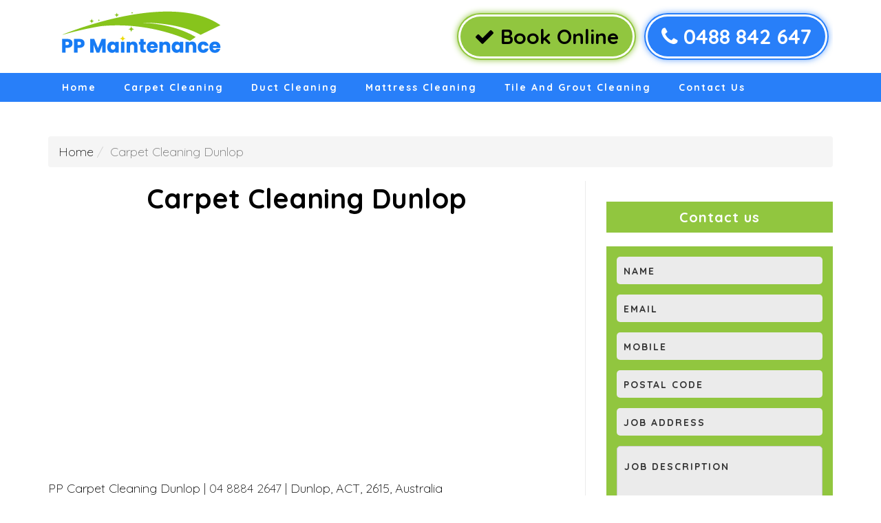

--- FILE ---
content_type: text/html; charset=UTF-8
request_url: https://ppmaintenance.com.au/carpet-cleaning-dunlop/
body_size: 9028
content:
<!doctype html>
<html lang="en-AU">
	<head>
		 
<meta name="datePublished" content="2020-11-07T07:07:07+11:00">
<meta name="dateModified" content="2020-11-08T07:27:00+11:00">
<script type="application/ld+json">
{
  "@context": "https://schema.org",
  "@type": "WebPage",
  "datePublished": "2020-11-07T07:07:07+11:00",
  "dateModified": "2020-11-08T07:27:00+11:00"
}
</script>
	<meta charset="UTF-8">
	<meta name="viewport" content="width=device-width, initial-scale=1">
	<title>Carpet Cleaning Dunlop - PP Maintenance</title>
	<link rel="profile" href="https://gmpg.org/xfn/11">
		<link href="https://unpkg.com/aos@2.3.1/dist/aos.css" rel="stylesheet">
	<link href="https://fonts.googleapis.com/css2?family=Baloo+2:wght@400;500;600;700;800&family=Quicksand:wght@300;400;500;600;700&family=Sail&display=swap" rel="stylesheet">
	<link rel="pingback" href="https://ppmaintenance.com.au/xmlrpc.php">
	<meta name='robots' content='index, follow, max-image-preview:large, max-snippet:-1, max-video-preview:-1' />
	<style>img:is([sizes="auto" i], [sizes^="auto," i]) { contain-intrinsic-size: 3000px 1500px }</style>
	
	<!-- This site is optimized with the Yoast SEO plugin v26.9 - https://yoast.com/product/yoast-seo-wordpress/ -->
	<link rel="canonical" href="https://ppmaintenance.com.au/carpet-cleaning-dunlop/" />
	<meta property="og:locale" content="en_US" />
	<meta property="og:type" content="article" />
	<meta property="og:title" content="Carpet Cleaning Dunlop - PP Maintenance" />
	<meta property="og:description" content="PP Carpet Cleaning Dunlop | 04 8884 2647 | Dunlop, ACT, 2615, Australia Published on: November 7, 2020Last updated on: November 8, 2020" />
	<meta property="og:url" content="https://ppmaintenance.com.au/carpet-cleaning-dunlop/" />
	<meta property="og:site_name" content="PP Maintenance" />
	<meta property="article:modified_time" content="2020-11-08T07:27:00+00:00" />
	<meta name="twitter:card" content="summary_large_image" />
	<script type="application/ld+json" class="yoast-schema-graph">{"@context":"https://schema.org","@graph":[{"@type":"WebPage","@id":"https://ppmaintenance.com.au/carpet-cleaning-dunlop/","url":"https://ppmaintenance.com.au/carpet-cleaning-dunlop/","name":"Carpet Cleaning Dunlop - PP Maintenance","isPartOf":{"@id":"https://ppmaintenance.com.au/#website"},"datePublished":"2020-11-07T07:07:07+00:00","dateModified":"2020-11-08T07:27:00+00:00","breadcrumb":{"@id":"https://ppmaintenance.com.au/carpet-cleaning-dunlop/#breadcrumb"},"inLanguage":"en-AU","potentialAction":[{"@type":"ReadAction","target":["https://ppmaintenance.com.au/carpet-cleaning-dunlop/"]}]},{"@type":"BreadcrumbList","@id":"https://ppmaintenance.com.au/carpet-cleaning-dunlop/#breadcrumb","itemListElement":[{"@type":"ListItem","position":1,"name":"Home","item":"https://ppmaintenance.com.au/"},{"@type":"ListItem","position":2,"name":"Carpet Cleaning Dunlop"}]},{"@type":"WebSite","@id":"https://ppmaintenance.com.au/#website","url":"https://ppmaintenance.com.au/","name":"PP Maintenance","description":"","potentialAction":[{"@type":"SearchAction","target":{"@type":"EntryPoint","urlTemplate":"https://ppmaintenance.com.au/?s={search_term_string}"},"query-input":{"@type":"PropertyValueSpecification","valueRequired":true,"valueName":"search_term_string"}}],"inLanguage":"en-AU"}]}</script>
	<!-- / Yoast SEO plugin. -->


<link rel='dns-prefetch' href='//cdnjs.cloudflare.com' />
<link rel='stylesheet' id='wp-block-library-css' href='https://ppmaintenance.com.au/wp-includes/css/dist/block-library/style.min.css?ver=6.8.3' type='text/css' media='all' />
<style id='classic-theme-styles-inline-css' type='text/css'>
/*! This file is auto-generated */
.wp-block-button__link{color:#fff;background-color:#32373c;border-radius:9999px;box-shadow:none;text-decoration:none;padding:calc(.667em + 2px) calc(1.333em + 2px);font-size:1.125em}.wp-block-file__button{background:#32373c;color:#fff;text-decoration:none}
</style>
<style id='global-styles-inline-css' type='text/css'>
:root{--wp--preset--aspect-ratio--square: 1;--wp--preset--aspect-ratio--4-3: 4/3;--wp--preset--aspect-ratio--3-4: 3/4;--wp--preset--aspect-ratio--3-2: 3/2;--wp--preset--aspect-ratio--2-3: 2/3;--wp--preset--aspect-ratio--16-9: 16/9;--wp--preset--aspect-ratio--9-16: 9/16;--wp--preset--color--black: #000000;--wp--preset--color--cyan-bluish-gray: #abb8c3;--wp--preset--color--white: #ffffff;--wp--preset--color--pale-pink: #f78da7;--wp--preset--color--vivid-red: #cf2e2e;--wp--preset--color--luminous-vivid-orange: #ff6900;--wp--preset--color--luminous-vivid-amber: #fcb900;--wp--preset--color--light-green-cyan: #7bdcb5;--wp--preset--color--vivid-green-cyan: #00d084;--wp--preset--color--pale-cyan-blue: #8ed1fc;--wp--preset--color--vivid-cyan-blue: #0693e3;--wp--preset--color--vivid-purple: #9b51e0;--wp--preset--gradient--vivid-cyan-blue-to-vivid-purple: linear-gradient(135deg,rgba(6,147,227,1) 0%,rgb(155,81,224) 100%);--wp--preset--gradient--light-green-cyan-to-vivid-green-cyan: linear-gradient(135deg,rgb(122,220,180) 0%,rgb(0,208,130) 100%);--wp--preset--gradient--luminous-vivid-amber-to-luminous-vivid-orange: linear-gradient(135deg,rgba(252,185,0,1) 0%,rgba(255,105,0,1) 100%);--wp--preset--gradient--luminous-vivid-orange-to-vivid-red: linear-gradient(135deg,rgba(255,105,0,1) 0%,rgb(207,46,46) 100%);--wp--preset--gradient--very-light-gray-to-cyan-bluish-gray: linear-gradient(135deg,rgb(238,238,238) 0%,rgb(169,184,195) 100%);--wp--preset--gradient--cool-to-warm-spectrum: linear-gradient(135deg,rgb(74,234,220) 0%,rgb(151,120,209) 20%,rgb(207,42,186) 40%,rgb(238,44,130) 60%,rgb(251,105,98) 80%,rgb(254,248,76) 100%);--wp--preset--gradient--blush-light-purple: linear-gradient(135deg,rgb(255,206,236) 0%,rgb(152,150,240) 100%);--wp--preset--gradient--blush-bordeaux: linear-gradient(135deg,rgb(254,205,165) 0%,rgb(254,45,45) 50%,rgb(107,0,62) 100%);--wp--preset--gradient--luminous-dusk: linear-gradient(135deg,rgb(255,203,112) 0%,rgb(199,81,192) 50%,rgb(65,88,208) 100%);--wp--preset--gradient--pale-ocean: linear-gradient(135deg,rgb(255,245,203) 0%,rgb(182,227,212) 50%,rgb(51,167,181) 100%);--wp--preset--gradient--electric-grass: linear-gradient(135deg,rgb(202,248,128) 0%,rgb(113,206,126) 100%);--wp--preset--gradient--midnight: linear-gradient(135deg,rgb(2,3,129) 0%,rgb(40,116,252) 100%);--wp--preset--font-size--small: 13px;--wp--preset--font-size--medium: 20px;--wp--preset--font-size--large: 36px;--wp--preset--font-size--x-large: 42px;--wp--preset--spacing--20: 0.44rem;--wp--preset--spacing--30: 0.67rem;--wp--preset--spacing--40: 1rem;--wp--preset--spacing--50: 1.5rem;--wp--preset--spacing--60: 2.25rem;--wp--preset--spacing--70: 3.38rem;--wp--preset--spacing--80: 5.06rem;--wp--preset--shadow--natural: 6px 6px 9px rgba(0, 0, 0, 0.2);--wp--preset--shadow--deep: 12px 12px 50px rgba(0, 0, 0, 0.4);--wp--preset--shadow--sharp: 6px 6px 0px rgba(0, 0, 0, 0.2);--wp--preset--shadow--outlined: 6px 6px 0px -3px rgba(255, 255, 255, 1), 6px 6px rgba(0, 0, 0, 1);--wp--preset--shadow--crisp: 6px 6px 0px rgba(0, 0, 0, 1);}:where(.is-layout-flex){gap: 0.5em;}:where(.is-layout-grid){gap: 0.5em;}body .is-layout-flex{display: flex;}.is-layout-flex{flex-wrap: wrap;align-items: center;}.is-layout-flex > :is(*, div){margin: 0;}body .is-layout-grid{display: grid;}.is-layout-grid > :is(*, div){margin: 0;}:where(.wp-block-columns.is-layout-flex){gap: 2em;}:where(.wp-block-columns.is-layout-grid){gap: 2em;}:where(.wp-block-post-template.is-layout-flex){gap: 1.25em;}:where(.wp-block-post-template.is-layout-grid){gap: 1.25em;}.has-black-color{color: var(--wp--preset--color--black) !important;}.has-cyan-bluish-gray-color{color: var(--wp--preset--color--cyan-bluish-gray) !important;}.has-white-color{color: var(--wp--preset--color--white) !important;}.has-pale-pink-color{color: var(--wp--preset--color--pale-pink) !important;}.has-vivid-red-color{color: var(--wp--preset--color--vivid-red) !important;}.has-luminous-vivid-orange-color{color: var(--wp--preset--color--luminous-vivid-orange) !important;}.has-luminous-vivid-amber-color{color: var(--wp--preset--color--luminous-vivid-amber) !important;}.has-light-green-cyan-color{color: var(--wp--preset--color--light-green-cyan) !important;}.has-vivid-green-cyan-color{color: var(--wp--preset--color--vivid-green-cyan) !important;}.has-pale-cyan-blue-color{color: var(--wp--preset--color--pale-cyan-blue) !important;}.has-vivid-cyan-blue-color{color: var(--wp--preset--color--vivid-cyan-blue) !important;}.has-vivid-purple-color{color: var(--wp--preset--color--vivid-purple) !important;}.has-black-background-color{background-color: var(--wp--preset--color--black) !important;}.has-cyan-bluish-gray-background-color{background-color: var(--wp--preset--color--cyan-bluish-gray) !important;}.has-white-background-color{background-color: var(--wp--preset--color--white) !important;}.has-pale-pink-background-color{background-color: var(--wp--preset--color--pale-pink) !important;}.has-vivid-red-background-color{background-color: var(--wp--preset--color--vivid-red) !important;}.has-luminous-vivid-orange-background-color{background-color: var(--wp--preset--color--luminous-vivid-orange) !important;}.has-luminous-vivid-amber-background-color{background-color: var(--wp--preset--color--luminous-vivid-amber) !important;}.has-light-green-cyan-background-color{background-color: var(--wp--preset--color--light-green-cyan) !important;}.has-vivid-green-cyan-background-color{background-color: var(--wp--preset--color--vivid-green-cyan) !important;}.has-pale-cyan-blue-background-color{background-color: var(--wp--preset--color--pale-cyan-blue) !important;}.has-vivid-cyan-blue-background-color{background-color: var(--wp--preset--color--vivid-cyan-blue) !important;}.has-vivid-purple-background-color{background-color: var(--wp--preset--color--vivid-purple) !important;}.has-black-border-color{border-color: var(--wp--preset--color--black) !important;}.has-cyan-bluish-gray-border-color{border-color: var(--wp--preset--color--cyan-bluish-gray) !important;}.has-white-border-color{border-color: var(--wp--preset--color--white) !important;}.has-pale-pink-border-color{border-color: var(--wp--preset--color--pale-pink) !important;}.has-vivid-red-border-color{border-color: var(--wp--preset--color--vivid-red) !important;}.has-luminous-vivid-orange-border-color{border-color: var(--wp--preset--color--luminous-vivid-orange) !important;}.has-luminous-vivid-amber-border-color{border-color: var(--wp--preset--color--luminous-vivid-amber) !important;}.has-light-green-cyan-border-color{border-color: var(--wp--preset--color--light-green-cyan) !important;}.has-vivid-green-cyan-border-color{border-color: var(--wp--preset--color--vivid-green-cyan) !important;}.has-pale-cyan-blue-border-color{border-color: var(--wp--preset--color--pale-cyan-blue) !important;}.has-vivid-cyan-blue-border-color{border-color: var(--wp--preset--color--vivid-cyan-blue) !important;}.has-vivid-purple-border-color{border-color: var(--wp--preset--color--vivid-purple) !important;}.has-vivid-cyan-blue-to-vivid-purple-gradient-background{background: var(--wp--preset--gradient--vivid-cyan-blue-to-vivid-purple) !important;}.has-light-green-cyan-to-vivid-green-cyan-gradient-background{background: var(--wp--preset--gradient--light-green-cyan-to-vivid-green-cyan) !important;}.has-luminous-vivid-amber-to-luminous-vivid-orange-gradient-background{background: var(--wp--preset--gradient--luminous-vivid-amber-to-luminous-vivid-orange) !important;}.has-luminous-vivid-orange-to-vivid-red-gradient-background{background: var(--wp--preset--gradient--luminous-vivid-orange-to-vivid-red) !important;}.has-very-light-gray-to-cyan-bluish-gray-gradient-background{background: var(--wp--preset--gradient--very-light-gray-to-cyan-bluish-gray) !important;}.has-cool-to-warm-spectrum-gradient-background{background: var(--wp--preset--gradient--cool-to-warm-spectrum) !important;}.has-blush-light-purple-gradient-background{background: var(--wp--preset--gradient--blush-light-purple) !important;}.has-blush-bordeaux-gradient-background{background: var(--wp--preset--gradient--blush-bordeaux) !important;}.has-luminous-dusk-gradient-background{background: var(--wp--preset--gradient--luminous-dusk) !important;}.has-pale-ocean-gradient-background{background: var(--wp--preset--gradient--pale-ocean) !important;}.has-electric-grass-gradient-background{background: var(--wp--preset--gradient--electric-grass) !important;}.has-midnight-gradient-background{background: var(--wp--preset--gradient--midnight) !important;}.has-small-font-size{font-size: var(--wp--preset--font-size--small) !important;}.has-medium-font-size{font-size: var(--wp--preset--font-size--medium) !important;}.has-large-font-size{font-size: var(--wp--preset--font-size--large) !important;}.has-x-large-font-size{font-size: var(--wp--preset--font-size--x-large) !important;}
:where(.wp-block-post-template.is-layout-flex){gap: 1.25em;}:where(.wp-block-post-template.is-layout-grid){gap: 1.25em;}
:where(.wp-block-columns.is-layout-flex){gap: 2em;}:where(.wp-block-columns.is-layout-grid){gap: 2em;}
:root :where(.wp-block-pullquote){font-size: 1.5em;line-height: 1.6;}
</style>
<link rel='stylesheet' id='contact-form-7-css' href='https://ppmaintenance.com.au/wp-content/plugins/contact-form-7/includes/css/styles.css?ver=6.1.4' type='text/css' media='all' />
<link rel='stylesheet' id='font-style-css' href='https://cdnjs.cloudflare.com/ajax/libs/font-awesome/4.7.0/css/font-awesome.min.css?ver=1.0.0' type='text/css' media='all' />
<link rel='stylesheet' id='bootstrap-style-css' href='https://ppmaintenance.com.au/wp-content/themes/cleaning/css/bootstrap.min.css?ver=4.0.0' type='text/css' media='all' />
<link rel='stylesheet' id='main-style-css' href='https://ppmaintenance.com.au/wp-content/themes/cleaning/style.css?ver=6.8.3' type='text/css' media='all' />
<link rel='stylesheet' id='child-style-css' href='https://ppmaintenance.com.au/wp-content/themes/cleaning/child-style.css?ver=1604643775' type='text/css' media='all' />
<script type="text/javascript" src="https://ppmaintenance.com.au/wp-includes/js/jquery/jquery.min.js?ver=3.7.1" id="jquery-core-js"></script>
<script type="text/javascript" src="https://ppmaintenance.com.au/wp-includes/js/jquery/jquery-migrate.min.js?ver=3.4.1" id="jquery-migrate-js"></script>
<script type="text/javascript" src="https://ppmaintenance.com.au/wp-content/themes/cleaning/js/bootstrap.min.js?ver=6.8.3" id="bootstrap-script-js"></script>
<link rel="https://api.w.org/" href="https://ppmaintenance.com.au/wp-json/" /><link rel="alternate" title="JSON" type="application/json" href="https://ppmaintenance.com.au/wp-json/wp/v2/pages/101" /><link rel="EditURI" type="application/rsd+xml" title="RSD" href="https://ppmaintenance.com.au/xmlrpc.php?rsd" />
<meta name="generator" content="WordPress 6.8.3" />
<link rel='shortlink' href='https://ppmaintenance.com.au/?p=101' />
<link rel="alternate" title="oEmbed (JSON)" type="application/json+oembed" href="https://ppmaintenance.com.au/wp-json/oembed/1.0/embed?url=https%3A%2F%2Fppmaintenance.com.au%2Fcarpet-cleaning-dunlop%2F" />
<link rel="alternate" title="oEmbed (XML)" type="text/xml+oembed" href="https://ppmaintenance.com.au/wp-json/oembed/1.0/embed?url=https%3A%2F%2Fppmaintenance.com.au%2Fcarpet-cleaning-dunlop%2F&#038;format=xml" />
<link rel="icon" href="https://ppmaintenance.com.au/wp-content/uploads/2021/01/Faviaon-150x150.png" sizes="32x32" />
<link rel="icon" href="https://ppmaintenance.com.au/wp-content/uploads/2021/01/Faviaon.png" sizes="192x192" />
<link rel="apple-touch-icon" href="https://ppmaintenance.com.au/wp-content/uploads/2021/01/Faviaon.png" />
<meta name="msapplication-TileImage" content="https://ppmaintenance.com.au/wp-content/uploads/2021/01/Faviaon.png" />
		<style type="text/css" id="wp-custom-css">
			.wpcf7 br {display: none;}
.wpcf7 p {margin: 0;padding: 0 !important;}
.wpcf7 .col-md-6+p {display: none;}		</style>
				<meta name="msvalidate.01" content="AA228E51FFC0FD7118E457B20658A953" />
		<!-- Start of  Zendesk Widget script -->
<script id="ze-snippet" src="https://static.zdassets.com/ekr/snippet.js?key=5636fc01-5e9f-4501-8a68-cb469fcf1132"> </script>
<!-- End of  Zendesk Widget script -->
	</head>
	<body data-rsssl=1 class="wp-singular page-template-default page page-id-101 wp-theme-cleaning">

<div id="call_mob" class="container-fluid mobil_call P-Maintenance">
      <div class="row">
    <div class="col-xs-6 bd">
          <div class="Get_Free_Quote"> <a href="https://ppmaintenance.com.au/contact-us">Get Free Quote</a> </div>
        </div>
    <div class="col-xs-6">
          <div class="Call_Icon"> <a href="tel:0488842647"><i class="fa fa-phone"></i> 0488 842 647</a> </div>
        </div>
  </div>
    </div>


<div id="page" class="P-Maintenance">
<header id="masthead" class="site-header group" role="banner" itemscope="itemscope" itemtype="http://schema.org/Organization">
      <div class="fixed-top-h-section">
    <div class="container">
          <div class="headercol">
        <div class="site-logo">
              <div class="logoleft"> <a itemprop="url" href="https://ppmaintenance.com.au"><img class="alignnone wp-image-19 size-full" src="https://ppmaintenance.com.au/wp-content/uploads/2021/01/Logo-1.png" alt="Logo" /></a> </div>
              <div class="haedright">
            <div class="clno"> <a href="https://ppmaintenance.com.au/contact-us" class="callus"><i class="fa fa-check"></i> Book Online</a> <a href="tel:0488842647" class="callus"><i class="fa fa-phone"></i> 0488 842 647</a> </div>
          </div>
            </div>
      </div>
        </div>
  </div>
   
      <div class="headmenu P-Maintenance">
    <div class="container">
          <div class="site-bar group">
        <nav class="nav">
			  <div class="menubtn">
				  <a class="mobile-nav-trigger"><i class="fa fa-navicon"></i>Menu </a>
				  <i class="fa fa-times iconclose" aria-hidden="true"></i>
			</div>
              <ul id="menu-main-menu" class="navigation"><li id="menu-item-145" class="menu-item menu-item-type-custom menu-item-object-custom menu-item-home menu-item-145 nav-item"><a href="https://ppmaintenance.com.au/" class="nav-link color_1">Home</a></li>
<li id="menu-item-184" class="menu-item menu-item-type-custom menu-item-object-custom current-menu-ancestor current-menu-parent menu-item-has-children menu-item-184 dropdown"><a href="#" class="nav-link color_1">Carpet Cleaning</a>
<ul class="sub-menu">
	<li id="menu-item-146" class="menu-item menu-item-type-post_type menu-item-object-page menu-item-146 nav-item"><a href="https://ppmaintenance.com.au/carpet-cleaning-bangor/" class="nav-link color_1">Carpet Cleaning Bangor</a></li>
	<li id="menu-item-147" class="menu-item menu-item-type-post_type menu-item-object-page menu-item-147 nav-item"><a href="https://ppmaintenance.com.au/carpet-cleaning-barton/" class="nav-link color_1">Carpet Cleaning Barton</a></li>
	<li id="menu-item-148" class="menu-item menu-item-type-post_type menu-item-object-page menu-item-148 nav-item"><a href="https://ppmaintenance.com.au/carpet-cleaning-brighton/" class="nav-link color_1">Carpet Cleaning Brighton</a></li>
	<li id="menu-item-149" class="menu-item menu-item-type-post_type menu-item-object-page menu-item-149 nav-item"><a href="https://ppmaintenance.com.au/carpet-cleaning-clarence-gardens/" class="nav-link color_1">Carpet Cleaning Clarence Gardens</a></li>
	<li id="menu-item-150" class="menu-item menu-item-type-post_type menu-item-object-page menu-item-150 nav-item"><a href="https://ppmaintenance.com.au/carpet-cleaning-craigie/" class="nav-link color_1">Carpet Cleaning Craigie</a></li>
	<li id="menu-item-151" class="menu-item menu-item-type-post_type menu-item-object-page current-menu-item page_item page-item-101 current_page_item menu-item-151 nav-item"><a href="https://ppmaintenance.com.au/carpet-cleaning-dunlop/" aria-current="page" class="nav-link color_1">Carpet Cleaning Dunlop</a></li>
	<li id="menu-item-152" class="menu-item menu-item-type-post_type menu-item-object-page menu-item-152 nav-item"><a href="https://ppmaintenance.com.au/carpet-cleaning-flinders-park/" class="nav-link color_1">Carpet Cleaning Flinders Park</a></li>
	<li id="menu-item-153" class="menu-item menu-item-type-post_type menu-item-object-page menu-item-153 nav-item"><a href="https://ppmaintenance.com.au/carpet-cleaning-floreat/" class="nav-link color_1">Carpet Cleaning Floreat</a></li>
	<li id="menu-item-154" class="menu-item menu-item-type-post_type menu-item-object-page menu-item-154 nav-item"><a href="https://ppmaintenance.com.au/carpet-cleaning-kingston/" class="nav-link color_1">Carpet Cleaning Kingston</a></li>
	<li id="menu-item-155" class="menu-item menu-item-type-post_type menu-item-object-page menu-item-155 nav-item"><a href="https://ppmaintenance.com.au/carpet-cleaning-lisarow/" class="nav-link color_1">Carpet Cleaning Lisarow</a></li>
	<li id="menu-item-156" class="menu-item menu-item-type-post_type menu-item-object-page menu-item-156 nav-item"><a href="https://ppmaintenance.com.au/carpet-cleaning-malvern-east/" class="nav-link color_1">Carpet Cleaning Malvern East</a></li>
	<li id="menu-item-157" class="menu-item menu-item-type-post_type menu-item-object-page menu-item-157 nav-item"><a href="https://ppmaintenance.com.au/carpet-cleaning-marino/" class="nav-link color_1">Carpet Cleaning Marino</a></li>
	<li id="menu-item-158" class="menu-item menu-item-type-post_type menu-item-object-page menu-item-158 nav-item"><a href="https://ppmaintenance.com.au/carpet-cleaning-mount-pleasant/" class="nav-link color_1">Carpet Cleaning Mount Pleasant</a></li>
	<li id="menu-item-159" class="menu-item menu-item-type-post_type menu-item-object-page menu-item-159 nav-item"><a href="https://ppmaintenance.com.au/carpet-cleaning-newstead/" class="nav-link color_1">Carpet Cleaning Newstead</a></li>
	<li id="menu-item-160" class="menu-item menu-item-type-post_type menu-item-object-page menu-item-160 nav-item"><a href="https://ppmaintenance.com.au/carpet-cleaning-phillip/" class="nav-link color_1">Carpet Cleaning Phillip</a></li>
	<li id="menu-item-161" class="menu-item menu-item-type-post_type menu-item-object-page menu-item-161 nav-item"><a href="https://ppmaintenance.com.au/carpet-cleaning-prospect/" class="nav-link color_1">Carpet Cleaning Prospect</a></li>
	<li id="menu-item-162" class="menu-item menu-item-type-post_type menu-item-object-page menu-item-162 nav-item"><a href="https://ppmaintenance.com.au/carpet-cleaning-ridgehaven/" class="nav-link color_1">Carpet Cleaning Ridgehaven</a></li>
	<li id="menu-item-163" class="menu-item menu-item-type-post_type menu-item-object-page menu-item-163 nav-item"><a href="https://ppmaintenance.com.au/carpet-cleaning-st-leonards/" class="nav-link color_1">Carpet Cleaning St Leonards</a></li>
	<li id="menu-item-164" class="menu-item menu-item-type-post_type menu-item-object-page menu-item-164 nav-item"><a href="https://ppmaintenance.com.au/carpet-cleaning-teneriffe/" class="nav-link color_1">Carpet Cleaning Teneriffe</a></li>
	<li id="menu-item-165" class="menu-item menu-item-type-post_type menu-item-object-page menu-item-165 nav-item"><a href="https://ppmaintenance.com.au/carpet-cleaning-west-end/" class="nav-link color_1">Carpet Cleaning West End</a></li>
</ul>
</li>
<li id="menu-item-185" class="menu-item menu-item-type-custom menu-item-object-custom menu-item-has-children menu-item-185 dropdown"><a href="#" class="nav-link color_1">Duct Cleaning</a>
<ul class="sub-menu">
	<li id="menu-item-166" class="menu-item menu-item-type-post_type menu-item-object-page menu-item-166 nav-item"><a href="https://ppmaintenance.com.au/duct-cleaning-brighton/" class="nav-link color_1">Duct Cleaning Brighton</a></li>
	<li id="menu-item-167" class="menu-item menu-item-type-post_type menu-item-object-page menu-item-167 nav-item"><a href="https://ppmaintenance.com.au/duct-repair-brighton/" class="nav-link color_1">Duct Repair Brighton</a></li>
</ul>
</li>
<li id="menu-item-186" class="menu-item menu-item-type-custom menu-item-object-custom menu-item-has-children menu-item-186 dropdown"><a href="#" class="nav-link color_1">Mattress Cleaning</a>
<ul class="sub-menu">
	<li id="menu-item-168" class="menu-item menu-item-type-post_type menu-item-object-page menu-item-168 nav-item"><a href="https://ppmaintenance.com.au/mattress-cleaning-craigie/" class="nav-link color_1">Mattress Cleaning Craigie</a></li>
	<li id="menu-item-169" class="menu-item menu-item-type-post_type menu-item-object-page menu-item-169 nav-item"><a href="https://ppmaintenance.com.au/mattress-cleaning-flinders-park/" class="nav-link color_1">Mattress Cleaning Flinders Park</a></li>
	<li id="menu-item-170" class="menu-item menu-item-type-post_type menu-item-object-page menu-item-170 nav-item"><a href="https://ppmaintenance.com.au/mattress-cleaning-floreat/" class="nav-link color_1">Mattress Cleaning Floreat</a></li>
	<li id="menu-item-171" class="menu-item menu-item-type-post_type menu-item-object-page menu-item-171 nav-item"><a href="https://ppmaintenance.com.au/mattress-cleaning-killara/" class="nav-link color_1">Mattress Cleaning Killara</a></li>
	<li id="menu-item-172" class="menu-item menu-item-type-post_type menu-item-object-page menu-item-172 nav-item"><a href="https://ppmaintenance.com.au/mattress-cleaning-kingston/" class="nav-link color_1">Mattress Cleaning Kingston</a></li>
	<li id="menu-item-173" class="menu-item menu-item-type-post_type menu-item-object-page menu-item-173 nav-item"><a href="https://ppmaintenance.com.au/mattress-cleaning-malvern-east/" class="nav-link color_1">Mattress Cleaning Malvern East</a></li>
	<li id="menu-item-174" class="menu-item menu-item-type-post_type menu-item-object-page menu-item-174 nav-item"><a href="https://ppmaintenance.com.au/mattress-cleaning-marino/" class="nav-link color_1">Mattress Cleaning Marino</a></li>
	<li id="menu-item-175" class="menu-item menu-item-type-post_type menu-item-object-page menu-item-175 nav-item"><a href="https://ppmaintenance.com.au/mattress-cleaning-nundah/" class="nav-link color_1">Mattress Cleaning Nundah</a></li>
	<li id="menu-item-176" class="menu-item menu-item-type-post_type menu-item-object-page menu-item-176 nav-item"><a href="https://ppmaintenance.com.au/mattress-cleaning-phillip/" class="nav-link color_1">Mattress Cleaning Phillip</a></li>
	<li id="menu-item-177" class="menu-item menu-item-type-post_type menu-item-object-page menu-item-177 nav-item"><a href="https://ppmaintenance.com.au/mattress-cleaning-prospect/" class="nav-link color_1">Mattress Cleaning Prospect</a></li>
</ul>
</li>
<li id="menu-item-187" class="menu-item menu-item-type-custom menu-item-object-custom menu-item-has-children menu-item-187 dropdown"><a href="#" class="nav-link color_1">Tile and Grout Cleaning</a>
<ul class="sub-menu">
	<li id="menu-item-178" class="menu-item menu-item-type-post_type menu-item-object-page menu-item-178 nav-item"><a href="https://ppmaintenance.com.au/tile-and-grout-cleaning-barton/" class="nav-link color_1">Tile And Grout Cleaning Barton</a></li>
	<li id="menu-item-179" class="menu-item menu-item-type-post_type menu-item-object-page menu-item-179 nav-item"><a href="https://ppmaintenance.com.au/tile-and-grout-cleaning-flinders-park/" class="nav-link color_1">Tile And Grout Cleaning Flinders Park</a></li>
	<li id="menu-item-180" class="menu-item menu-item-type-post_type menu-item-object-page menu-item-180 nav-item"><a href="https://ppmaintenance.com.au/tile-and-grout-cleaning-floreat/" class="nav-link color_1">Tile And Grout Cleaning Floreat</a></li>
	<li id="menu-item-181" class="menu-item menu-item-type-post_type menu-item-object-page menu-item-181 nav-item"><a href="https://ppmaintenance.com.au/tile-and-grout-cleaning-phillip/" class="nav-link color_1">Tile And Grout Cleaning Phillip</a></li>
	<li id="menu-item-182" class="menu-item menu-item-type-post_type menu-item-object-page menu-item-182 nav-item"><a href="https://ppmaintenance.com.au/tile-and-grout-cleaning-prospect/" class="nav-link color_1">Tile And Grout Cleaning Prospect</a></li>
	<li id="menu-item-183" class="menu-item menu-item-type-post_type menu-item-object-page menu-item-183 nav-item"><a href="https://ppmaintenance.com.au/tile-and-grout-cleaning-yarraville/" class="nav-link color_1">Tile And Grout Cleaning Yarraville</a></li>
</ul>
</li>
<li id="menu-item-275" class="menu-item menu-item-type-post_type menu-item-object-page menu-item-275 nav-item"><a href="https://ppmaintenance.com.au/contact-us/" class="nav-link color_1">Contact Us</a></li>
</ul>			
              <ul class="navigation-mobile">
<li class="page_item page-item-11"><a href="https://ppmaintenance.com.au/carpet-cleaning-bangor/">Carpet Cleaning Bangor</a></li>
<li class="page_item page-item-134"><a href="https://ppmaintenance.com.au/carpet-cleaning-barton/">Carpet Cleaning Barton</a></li>
<li class="page_item page-item-10"><a href="https://ppmaintenance.com.au/carpet-cleaning-brighton/">Carpet Cleaning Brighton</a></li>
<li class="page_item page-item-136"><a href="https://ppmaintenance.com.au/carpet-cleaning-clarence-gardens/">Carpet Cleaning Clarence Gardens</a></li>
<li class="page_item page-item-104"><a href="https://ppmaintenance.com.au/carpet-cleaning-craigie/">Carpet Cleaning Craigie</a></li>
<li class="page_item page-item-101 current_page_item"><a href="https://ppmaintenance.com.au/carpet-cleaning-dunlop/" aria-current="page">Carpet Cleaning Dunlop</a></li>
<li class="page_item page-item-128"><a href="https://ppmaintenance.com.au/carpet-cleaning-flinders-park/">Carpet Cleaning Flinders Park</a></li>
<li class="page_item page-item-126"><a href="https://ppmaintenance.com.au/carpet-cleaning-floreat/">Carpet Cleaning Floreat</a></li>
<li class="page_item page-item-105"><a href="https://ppmaintenance.com.au/carpet-cleaning-kingston/">Carpet Cleaning Kingston</a></li>
<li class="page_item page-item-88"><a href="https://ppmaintenance.com.au/carpet-cleaning-lisarow/">Carpet Cleaning Lisarow</a></li>
<li class="page_item page-item-102"><a href="https://ppmaintenance.com.au/carpet-cleaning-malvern-east/">Carpet Cleaning Malvern East</a></li>
<li class="page_item page-item-106"><a href="https://ppmaintenance.com.au/carpet-cleaning-marino/">Carpet Cleaning Marino</a></li>
<li class="page_item page-item-90"><a href="https://ppmaintenance.com.au/carpet-cleaning-mount-pleasant/">Carpet Cleaning Mount Pleasant</a></li>
<li class="page_item page-item-89"><a href="https://ppmaintenance.com.au/carpet-cleaning-newstead/">Carpet Cleaning Newstead</a></li>
<li class="page_item page-item-125"><a href="https://ppmaintenance.com.au/carpet-cleaning-phillip/">Carpet Cleaning Phillip</a></li>
<li class="page_item page-item-127"><a href="https://ppmaintenance.com.au/carpet-cleaning-prospect/">Carpet Cleaning Prospect</a></li>
<li class="page_item page-item-92"><a href="https://ppmaintenance.com.au/carpet-cleaning-ridgehaven/">Carpet Cleaning Ridgehaven</a></li>
<li class="page_item page-item-91"><a href="https://ppmaintenance.com.au/carpet-cleaning-st-leonards/">Carpet Cleaning St Leonards</a></li>
<li class="page_item page-item-103"><a href="https://ppmaintenance.com.au/carpet-cleaning-teneriffe/">Carpet Cleaning Teneriffe</a></li>
<li class="page_item page-item-14"><a href="https://ppmaintenance.com.au/carpet-cleaning-west-end/">Carpet Cleaning West End</a></li>
<li class="page_item page-item-273"><a href="https://ppmaintenance.com.au/contact-us/">Contact Us</a></li>
<li class="page_item page-item-15"><a href="https://ppmaintenance.com.au/duct-cleaning-brighton/">Duct Cleaning Brighton</a></li>
<li class="page_item page-item-16"><a href="https://ppmaintenance.com.au/duct-repair-brighton/">Duct Repair Brighton</a></li>
<li class="page_item page-item-33"><a href="https://ppmaintenance.com.au/mattress-cleaning-craigie/">Mattress Cleaning Craigie</a></li>
<li class="page_item page-item-87"><a href="https://ppmaintenance.com.au/mattress-cleaning-flinders-park/">Mattress Cleaning Flinders Park</a></li>
<li class="page_item page-item-56"><a href="https://ppmaintenance.com.au/mattress-cleaning-floreat/">Mattress Cleaning Floreat</a></li>
<li class="page_item page-item-32"><a href="https://ppmaintenance.com.au/mattress-cleaning-killara/">Mattress Cleaning Killara</a></li>
<li class="page_item page-item-52"><a href="https://ppmaintenance.com.au/mattress-cleaning-kingston/">Mattress Cleaning Kingston</a></li>
<li class="page_item page-item-31"><a href="https://ppmaintenance.com.au/mattress-cleaning-malvern-east/">Mattress Cleaning Malvern East</a></li>
<li class="page_item page-item-53"><a href="https://ppmaintenance.com.au/mattress-cleaning-marino/">Mattress Cleaning Marino</a></li>
<li class="page_item page-item-55"><a href="https://ppmaintenance.com.au/mattress-cleaning-nundah/">Mattress Cleaning Nundah</a></li>
<li class="page_item page-item-54"><a href="https://ppmaintenance.com.au/mattress-cleaning-phillip/">Mattress Cleaning Phillip</a></li>
<li class="page_item page-item-57"><a href="https://ppmaintenance.com.au/mattress-cleaning-prospect/">Mattress Cleaning Prospect</a></li>
<li class="page_item page-item-267"><a href="https://ppmaintenance.com.au/">PP Maintenance</a></li>
<li class="page_item page-item-327"><a href="https://ppmaintenance.com.au/thank-you/">Thank You</a></li>
<li class="page_item page-item-29"><a href="https://ppmaintenance.com.au/tile-and-grout-cleaning-barton/">Tile And Grout Cleaning Barton</a></li>
<li class="page_item page-item-28"><a href="https://ppmaintenance.com.au/tile-and-grout-cleaning-flinders-park/">Tile And Grout Cleaning Flinders Park</a></li>
<li class="page_item page-item-18"><a href="https://ppmaintenance.com.au/tile-and-grout-cleaning-floreat/">Tile And Grout Cleaning Floreat</a></li>
<li class="page_item page-item-17"><a href="https://ppmaintenance.com.au/tile-and-grout-cleaning-phillip/">Tile And Grout Cleaning Phillip</a></li>
<li class="page_item page-item-19"><a href="https://ppmaintenance.com.au/tile-and-grout-cleaning-prospect/">Tile And Grout Cleaning Prospect</a></li>
<li class="page_item page-item-30"><a href="https://ppmaintenance.com.au/tile-and-grout-cleaning-yarraville/">Tile And Grout Cleaning Yarraville</a></li>
</ul>
			
			
             </nav>
			  
        
      </div>
        </div>
  </div>
    </header>
<div class="clearbox"></div>

<div class="container m-t-d">
  <div class="row">
    <div class="breadcmbdiv"><div class="container"><nav aria-label="breadcrumb"><ol class="breadcrumb"><li class="breadcrumb-item"><a href="https://ppmaintenance.com.au">Home</a></li><li class="breadcrumb-item active" aria-current="page">Carpet Cleaning Dunlop</li></ol></nav></div></div>    <div class="col-md-8">
      <main id="content">
        <div class="row">
          <div class="col-md-12">
                        <article  id="entry-101" class="entry post-101 page type-page status-publish hentry">
              <h1 class="entry-title">
                Carpet Cleaning Dunlop              </h1>
              <div class="entry-content">
                
<iframe src="https://www.google.com/maps/embed?pb=!1m18!1m12!1m3!1d52162.94752303188!2d148.98571741636357!3d-35.201880008910216!2m3!1f0!2f0!3f0!3m2!1i1024!2i768!4f13.1!3m3!1m2!1s0x6b17ad8f1cc555a5%3A0xdc48c731c052b75b!2sPP%20Carpet%20Cleaning%20Dunlop!5e0!3m2!1sen!2sus!4v1604732550752!5m2!1sen!2sus" width="100%" height="350" frameborder="0" style="border:0;" allowfullscreen="" aria-hidden="false" tabindex="0"></iframe>



<p>PP Carpet Cleaning Dunlop | <a href="tel:0488842647">04 8884 2647</a> | Dunlop, ACT, 2615, Australia</p>
<div class="d-flex align-items-center bg-light flex-wrap container mt-4 mb-4 p-3 justify-content-between"><p class="published-date m-0"><b>Published on:</b> November 7, 2020</p><p class="modified-date m-0"><b>Last updated on:</b> November 8, 2020</p></div>              </div>
            </article>
                        <div class="entry-meta entry-meta-bottom"> By
              PP Maintenance              <time class="entry-date" datetime="2020-11-07T07:07:07+11:00">
                8 November 2020              </time>
            </div>
          </div>
        </div>
      </main>
    </div>
    <div class="col-md-4">
      <div class="sidebar sidebar-right">
	<aside id="block-2" class="widget group widget_block"><h3 class="widget-title">Contact us</h3><div class="wp-widget-group__inner-blocks">
<div class="wp-block-columns is-layout-flex wp-container-core-columns-is-layout-9d6595d7 wp-block-columns-is-layout-flex">
<div class="wp-block-column is-layout-flow wp-block-column-is-layout-flow" style="flex-basis:100%">

<div class="wpcf7 no-js" id="wpcf7-f276-o1" lang="en-AU" dir="ltr" data-wpcf7-id="276">
<div class="screen-reader-response"><p role="status" aria-live="polite" aria-atomic="true"></p> <ul></ul></div>
<form action="/carpet-cleaning-dunlop/#wpcf7-f276-o1" method="post" class="wpcf7-form init" aria-label="Contact form" novalidate="novalidate" data-status="init">
<fieldset class="hidden-fields-container"><input type="hidden" name="_wpcf7" value="276" /><input type="hidden" name="_wpcf7_version" value="6.1.4" /><input type="hidden" name="_wpcf7_locale" value="en_AU" /><input type="hidden" name="_wpcf7_unit_tag" value="wpcf7-f276-o1" /><input type="hidden" name="_wpcf7_container_post" value="0" /><input type="hidden" name="_wpcf7_posted_data_hash" value="" />
</fieldset>
<div class="row">
	<div class="col-md-12 mb-3">
		<p><span class="wpcf7-form-control-wrap" data-name="your-name"><input size="40" maxlength="400" class="wpcf7-form-control wpcf7-text wpcf7-validates-as-required" aria-required="true" aria-invalid="false" placeholder="Name" value="" type="text" name="your-name" /></span>
		</p>
	</div>
	<div class="col-md-12 mb-3">
		<p><span class="wpcf7-form-control-wrap" data-name="your-email"><input size="40" maxlength="400" class="wpcf7-form-control wpcf7-email wpcf7-validates-as-required wpcf7-text wpcf7-validates-as-email" aria-required="true" aria-invalid="false" placeholder="Email" value="" type="email" name="your-email" /></span>
		</p>
	</div>
	<div class="col-md-12 mb-3">
		<p><span class="wpcf7-form-control-wrap" data-name="your-phone"><input size="40" maxlength="400" class="wpcf7-form-control wpcf7-tel wpcf7-validates-as-required wpcf7-text wpcf7-validates-as-tel" aria-required="true" aria-invalid="false" placeholder="Mobile" value="" type="tel" name="your-phone" /></span>
		</p>
	</div>
	<div class="col-md-12 mb-3">
		<p><span class="wpcf7-form-control-wrap" data-name="your-postal"><input size="40" maxlength="400" class="wpcf7-form-control wpcf7-text wpcf7-validates-as-required" aria-required="true" aria-invalid="false" placeholder="Postal Code" value="" type="text" name="your-postal" /></span>
		</p>
	</div>
	<div class="col-md-12 mb-3">
		<p><span class="wpcf7-form-control-wrap" data-name="address"><input size="40" maxlength="400" class="wpcf7-form-control wpcf7-text wpcf7-validates-as-required" aria-required="true" aria-invalid="false" placeholder="Job Address" value="" type="text" name="address" /></span>
		</p>
	</div>
	<div class="col-md-12 mb-3">
		<p><span class="wpcf7-form-control-wrap" data-name="Job-Description"><textarea cols="40" rows="10" maxlength="2000" class="wpcf7-form-control wpcf7-textarea" aria-invalid="false" placeholder="Job Description" name="Job-Description"></textarea></span>
		</p>
	</div>
	<div class="col-md-12 mb-3">
		<p><div id="cf7sr-69825c6b4a32e" class="cf7sr-g-recaptcha" data-theme="light" data-type="image" data-size="normal" data-sitekey="6LdDVosqAAAAAPClLkOHpWhwRG0np8FbGfc4U7A6"></div><span class="wpcf7-form-control-wrap cf7sr-recaptcha" data-name="cf7sr-recaptcha"><input type="hidden" name="cf7sr-recaptcha" value="" class="wpcf7-form-control"></span>
		</p>
	</div>
	<div class="col-md-12 submitBTN">
		<p><input class="wpcf7-form-control wpcf7-submit has-spinner" type="submit" value="Send Message" />
		</p>
	</div>
</div><div class="wpcf7-response-output" aria-hidden="true"></div>
</form>
</div>

</div>
</div>
</div></aside></div>    </div>
  </div>
</div>
<footer id="footer" class="P-Maintenance">
  <div class="topfooter">
    <div class="container">
            <div class="row">
        <div class="col-md-12">
          <div class="footer-widget-area" data-auto="1" data-speed="300">
            <div class="col-md-3 f-1">
              <aside id="text-2" class="widget group widget_text"><h3 class="widget-title">Why Choose Us?</h3>			<div class="textwidget"><p>&#8211; Experienced experts<br />
&#8211; Latest Tools<br />
&#8211; 24*7 Customer care support<br />
&#8211; Eco-friendly solutions</p>
</div>
		</aside>            </div>
            <div class="col-md-3 f-2">
              <aside id="nav_menu-4" class="widget group widget_nav_menu"><h3 class="widget-title">Services</h3><div class="menu-footer-container"><ul id="menu-footer" class="menu"><li id="menu-item-286" class="menu-item menu-item-type-post_type menu-item-object-page menu-item-286 nav-item"><a href="https://ppmaintenance.com.au/carpet-cleaning-floreat/" class="nav-link color_1">Carpet Cleaning Floreat</a></li>
<li id="menu-item-287" class="menu-item menu-item-type-post_type menu-item-object-page menu-item-287 nav-item"><a href="https://ppmaintenance.com.au/carpet-cleaning-kingston/" class="nav-link color_1">Carpet Cleaning Kingston</a></li>
<li id="menu-item-288" class="menu-item menu-item-type-post_type menu-item-object-page menu-item-288 nav-item"><a href="https://ppmaintenance.com.au/carpet-cleaning-craigie/" class="nav-link color_1">Carpet Cleaning Craigie</a></li>
<li id="menu-item-289" class="menu-item menu-item-type-post_type menu-item-object-page menu-item-289 nav-item"><a href="https://ppmaintenance.com.au/carpet-cleaning-teneriffe/" class="nav-link color_1">Carpet Cleaning Teneriffe</a></li>
<li id="menu-item-290" class="menu-item menu-item-type-post_type menu-item-object-page current-menu-item page_item page-item-101 current_page_item menu-item-290 nav-item"><a href="https://ppmaintenance.com.au/carpet-cleaning-dunlop/" aria-current="page" class="nav-link color_1">Carpet Cleaning Dunlop</a></li>
<li id="menu-item-291" class="menu-item menu-item-type-post_type menu-item-object-page menu-item-291 nav-item"><a href="https://ppmaintenance.com.au/carpet-cleaning-ridgehaven/" class="nav-link color_1">Carpet Cleaning Ridgehaven</a></li>
</ul></div></aside>            </div>
            <div class="col-md-3 f-3">
              <aside id="text-5" class="widget group widget_text"><h3 class="widget-title">We Accept</h3>			<div class="textwidget"><p><img decoding="async" src="https://ppmaintenance.com.au/wp-content/uploads/2020/11/We-Accept.png" alt="We Accept" /></p>
</div>
		</aside>            </div>
            <div class="col-md-3 f-4">
              <aside id="text-3" class="widget group widget_text"><h3 class="widget-title">Contact Us</h3>			<div class="textwidget"><p><strong>Randwick, Australia</strong><br />
<a class="callnow" href="tel:0280741713"><i class="fa fa-phone"></i> 02 8074 1713</a><br />
<a href="https://ppmaintenance.com.au"><img decoding="async" class="logolink" src="https://ppmaintenance.com.au/wp-content/uploads/2021/01/Footer-Logo.png" alt="PP Maintainanace" width="200" /></a></p>
</div>
		</aside>            </div>
          </div>
        </div>
      </div>
          </div>
  </div>
  
  <!-- /site-bar -->
  <div class="logofooter">
    <div class="container">
      <p>Copyright © 2026 <a href="https://ppmaintenance.com.au/"> PP Maintenance</a> | All Rights Reserved.</p>
      <!-- /site-logo --> 
    </div>
  </div>
  <!-- /site-logo --> 
  
</footer>
</div>
<script type="speculationrules">
{"prefetch":[{"source":"document","where":{"and":[{"href_matches":"\/*"},{"not":{"href_matches":["\/wp-*.php","\/wp-admin\/*","\/wp-content\/uploads\/*","\/wp-content\/*","\/wp-content\/plugins\/*","\/wp-content\/themes\/cleaning\/*","\/*\\?(.+)"]}},{"not":{"selector_matches":"a[rel~=\"nofollow\"]"}},{"not":{"selector_matches":".no-prefetch, .no-prefetch a"}}]},"eagerness":"conservative"}]}
</script>
    <script type="text/javascript">
        var recaptchaIds = [];

        var cf7srLoadRecaptcha = function() {
            var widgets = document.querySelectorAll('.cf7sr-g-recaptcha');
            for (var i = 0; i < widgets.length; ++i) {
                var widget = widgets[i];
                recaptchaIds.push(
                    grecaptcha.render(widget.id, {
                        'sitekey' : "6LdDVosqAAAAAPClLkOHpWhwRG0np8FbGfc4U7A6"                    })
                );
            }
        };

        function cf7srResetRecaptcha() {
            for (var i = 0; i < recaptchaIds.length; i++) {
                grecaptcha.reset(recaptchaIds[i]);
            }
        }

        document.querySelectorAll('.wpcf7').forEach(function(element) {
            element.addEventListener('wpcf7invalid', cf7srResetRecaptcha);
            element.addEventListener('wpcf7mailsent', cf7srResetRecaptcha);
            element.addEventListener('invalid.wpcf7', cf7srResetRecaptcha);
            element.addEventListener('mailsent.wpcf7', cf7srResetRecaptcha);
        });
    </script>
    <script src="https://www.google.com/recaptcha/api.js?onload=cf7srLoadRecaptcha&#038;render=explicit" async defer></script>
    <style id='core-block-supports-inline-css' type='text/css'>
.wp-container-core-columns-is-layout-9d6595d7{flex-wrap:nowrap;}
</style>
<script type="text/javascript" src="https://ppmaintenance.com.au/wp-includes/js/dist/hooks.min.js?ver=4d63a3d491d11ffd8ac6" id="wp-hooks-js"></script>
<script type="text/javascript" src="https://ppmaintenance.com.au/wp-includes/js/dist/i18n.min.js?ver=5e580eb46a90c2b997e6" id="wp-i18n-js"></script>
<script type="text/javascript" id="wp-i18n-js-after">
/* <![CDATA[ */
wp.i18n.setLocaleData( { 'text direction\u0004ltr': [ 'ltr' ] } );
/* ]]> */
</script>
<script type="text/javascript" src="https://ppmaintenance.com.au/wp-content/plugins/contact-form-7/includes/swv/js/index.js?ver=6.1.4" id="swv-js"></script>
<script type="text/javascript" id="contact-form-7-js-before">
/* <![CDATA[ */
var wpcf7 = {
    "api": {
        "root": "https:\/\/ppmaintenance.com.au\/wp-json\/",
        "namespace": "contact-form-7\/v1"
    }
};
/* ]]> */
</script>
<script type="text/javascript" src="https://ppmaintenance.com.au/wp-content/plugins/contact-form-7/includes/js/index.js?ver=6.1.4" id="contact-form-7-js"></script>
<script src="https://unpkg.com/aos@2.3.1/dist/aos.js"></script>
<script>
  AOS.init();
</script>


<script>
document.addEventListener('wpcf7mailsent', function(event) {
    window.location.href = '/thank-you/'; // Yahan apni thank you page ka URL daalein
}, false);
</script>





<script>
	window.addEventListener('click', function(e){   
  if (document.getElementById('menu-mobile-menu').contains(e.target)){
    // Clicked in box
   console.log('in box');
  } else{
   console.log('out box');
    // Clicked outside the box
  }
});
	 jQuery(document).ready(function($){
        $('.mobile-nav-trigger').click(function() {
            $("#menu-mobile-menu").toggle();			
            $(".iconclose").toggle();
			
        });
		 
        $('.iconclose').click(function() {
			
            $(this).hide();
            $("#menu-mobile-menu").toggle();
			
        });
    });
	document.getElementById("s").placeholder="Search";
</script>
</body></html>

--- FILE ---
content_type: text/html; charset=utf-8
request_url: https://www.google.com/recaptcha/api2/anchor?ar=1&k=6LdDVosqAAAAAPClLkOHpWhwRG0np8FbGfc4U7A6&co=aHR0cHM6Ly9wcG1haW50ZW5hbmNlLmNvbS5hdTo0NDM.&hl=en&type=image&v=N67nZn4AqZkNcbeMu4prBgzg&theme=light&size=normal&anchor-ms=20000&execute-ms=30000&cb=u5fs38cg4j27
body_size: 49651
content:
<!DOCTYPE HTML><html dir="ltr" lang="en"><head><meta http-equiv="Content-Type" content="text/html; charset=UTF-8">
<meta http-equiv="X-UA-Compatible" content="IE=edge">
<title>reCAPTCHA</title>
<style type="text/css">
/* cyrillic-ext */
@font-face {
  font-family: 'Roboto';
  font-style: normal;
  font-weight: 400;
  font-stretch: 100%;
  src: url(//fonts.gstatic.com/s/roboto/v48/KFO7CnqEu92Fr1ME7kSn66aGLdTylUAMa3GUBHMdazTgWw.woff2) format('woff2');
  unicode-range: U+0460-052F, U+1C80-1C8A, U+20B4, U+2DE0-2DFF, U+A640-A69F, U+FE2E-FE2F;
}
/* cyrillic */
@font-face {
  font-family: 'Roboto';
  font-style: normal;
  font-weight: 400;
  font-stretch: 100%;
  src: url(//fonts.gstatic.com/s/roboto/v48/KFO7CnqEu92Fr1ME7kSn66aGLdTylUAMa3iUBHMdazTgWw.woff2) format('woff2');
  unicode-range: U+0301, U+0400-045F, U+0490-0491, U+04B0-04B1, U+2116;
}
/* greek-ext */
@font-face {
  font-family: 'Roboto';
  font-style: normal;
  font-weight: 400;
  font-stretch: 100%;
  src: url(//fonts.gstatic.com/s/roboto/v48/KFO7CnqEu92Fr1ME7kSn66aGLdTylUAMa3CUBHMdazTgWw.woff2) format('woff2');
  unicode-range: U+1F00-1FFF;
}
/* greek */
@font-face {
  font-family: 'Roboto';
  font-style: normal;
  font-weight: 400;
  font-stretch: 100%;
  src: url(//fonts.gstatic.com/s/roboto/v48/KFO7CnqEu92Fr1ME7kSn66aGLdTylUAMa3-UBHMdazTgWw.woff2) format('woff2');
  unicode-range: U+0370-0377, U+037A-037F, U+0384-038A, U+038C, U+038E-03A1, U+03A3-03FF;
}
/* math */
@font-face {
  font-family: 'Roboto';
  font-style: normal;
  font-weight: 400;
  font-stretch: 100%;
  src: url(//fonts.gstatic.com/s/roboto/v48/KFO7CnqEu92Fr1ME7kSn66aGLdTylUAMawCUBHMdazTgWw.woff2) format('woff2');
  unicode-range: U+0302-0303, U+0305, U+0307-0308, U+0310, U+0312, U+0315, U+031A, U+0326-0327, U+032C, U+032F-0330, U+0332-0333, U+0338, U+033A, U+0346, U+034D, U+0391-03A1, U+03A3-03A9, U+03B1-03C9, U+03D1, U+03D5-03D6, U+03F0-03F1, U+03F4-03F5, U+2016-2017, U+2034-2038, U+203C, U+2040, U+2043, U+2047, U+2050, U+2057, U+205F, U+2070-2071, U+2074-208E, U+2090-209C, U+20D0-20DC, U+20E1, U+20E5-20EF, U+2100-2112, U+2114-2115, U+2117-2121, U+2123-214F, U+2190, U+2192, U+2194-21AE, U+21B0-21E5, U+21F1-21F2, U+21F4-2211, U+2213-2214, U+2216-22FF, U+2308-230B, U+2310, U+2319, U+231C-2321, U+2336-237A, U+237C, U+2395, U+239B-23B7, U+23D0, U+23DC-23E1, U+2474-2475, U+25AF, U+25B3, U+25B7, U+25BD, U+25C1, U+25CA, U+25CC, U+25FB, U+266D-266F, U+27C0-27FF, U+2900-2AFF, U+2B0E-2B11, U+2B30-2B4C, U+2BFE, U+3030, U+FF5B, U+FF5D, U+1D400-1D7FF, U+1EE00-1EEFF;
}
/* symbols */
@font-face {
  font-family: 'Roboto';
  font-style: normal;
  font-weight: 400;
  font-stretch: 100%;
  src: url(//fonts.gstatic.com/s/roboto/v48/KFO7CnqEu92Fr1ME7kSn66aGLdTylUAMaxKUBHMdazTgWw.woff2) format('woff2');
  unicode-range: U+0001-000C, U+000E-001F, U+007F-009F, U+20DD-20E0, U+20E2-20E4, U+2150-218F, U+2190, U+2192, U+2194-2199, U+21AF, U+21E6-21F0, U+21F3, U+2218-2219, U+2299, U+22C4-22C6, U+2300-243F, U+2440-244A, U+2460-24FF, U+25A0-27BF, U+2800-28FF, U+2921-2922, U+2981, U+29BF, U+29EB, U+2B00-2BFF, U+4DC0-4DFF, U+FFF9-FFFB, U+10140-1018E, U+10190-1019C, U+101A0, U+101D0-101FD, U+102E0-102FB, U+10E60-10E7E, U+1D2C0-1D2D3, U+1D2E0-1D37F, U+1F000-1F0FF, U+1F100-1F1AD, U+1F1E6-1F1FF, U+1F30D-1F30F, U+1F315, U+1F31C, U+1F31E, U+1F320-1F32C, U+1F336, U+1F378, U+1F37D, U+1F382, U+1F393-1F39F, U+1F3A7-1F3A8, U+1F3AC-1F3AF, U+1F3C2, U+1F3C4-1F3C6, U+1F3CA-1F3CE, U+1F3D4-1F3E0, U+1F3ED, U+1F3F1-1F3F3, U+1F3F5-1F3F7, U+1F408, U+1F415, U+1F41F, U+1F426, U+1F43F, U+1F441-1F442, U+1F444, U+1F446-1F449, U+1F44C-1F44E, U+1F453, U+1F46A, U+1F47D, U+1F4A3, U+1F4B0, U+1F4B3, U+1F4B9, U+1F4BB, U+1F4BF, U+1F4C8-1F4CB, U+1F4D6, U+1F4DA, U+1F4DF, U+1F4E3-1F4E6, U+1F4EA-1F4ED, U+1F4F7, U+1F4F9-1F4FB, U+1F4FD-1F4FE, U+1F503, U+1F507-1F50B, U+1F50D, U+1F512-1F513, U+1F53E-1F54A, U+1F54F-1F5FA, U+1F610, U+1F650-1F67F, U+1F687, U+1F68D, U+1F691, U+1F694, U+1F698, U+1F6AD, U+1F6B2, U+1F6B9-1F6BA, U+1F6BC, U+1F6C6-1F6CF, U+1F6D3-1F6D7, U+1F6E0-1F6EA, U+1F6F0-1F6F3, U+1F6F7-1F6FC, U+1F700-1F7FF, U+1F800-1F80B, U+1F810-1F847, U+1F850-1F859, U+1F860-1F887, U+1F890-1F8AD, U+1F8B0-1F8BB, U+1F8C0-1F8C1, U+1F900-1F90B, U+1F93B, U+1F946, U+1F984, U+1F996, U+1F9E9, U+1FA00-1FA6F, U+1FA70-1FA7C, U+1FA80-1FA89, U+1FA8F-1FAC6, U+1FACE-1FADC, U+1FADF-1FAE9, U+1FAF0-1FAF8, U+1FB00-1FBFF;
}
/* vietnamese */
@font-face {
  font-family: 'Roboto';
  font-style: normal;
  font-weight: 400;
  font-stretch: 100%;
  src: url(//fonts.gstatic.com/s/roboto/v48/KFO7CnqEu92Fr1ME7kSn66aGLdTylUAMa3OUBHMdazTgWw.woff2) format('woff2');
  unicode-range: U+0102-0103, U+0110-0111, U+0128-0129, U+0168-0169, U+01A0-01A1, U+01AF-01B0, U+0300-0301, U+0303-0304, U+0308-0309, U+0323, U+0329, U+1EA0-1EF9, U+20AB;
}
/* latin-ext */
@font-face {
  font-family: 'Roboto';
  font-style: normal;
  font-weight: 400;
  font-stretch: 100%;
  src: url(//fonts.gstatic.com/s/roboto/v48/KFO7CnqEu92Fr1ME7kSn66aGLdTylUAMa3KUBHMdazTgWw.woff2) format('woff2');
  unicode-range: U+0100-02BA, U+02BD-02C5, U+02C7-02CC, U+02CE-02D7, U+02DD-02FF, U+0304, U+0308, U+0329, U+1D00-1DBF, U+1E00-1E9F, U+1EF2-1EFF, U+2020, U+20A0-20AB, U+20AD-20C0, U+2113, U+2C60-2C7F, U+A720-A7FF;
}
/* latin */
@font-face {
  font-family: 'Roboto';
  font-style: normal;
  font-weight: 400;
  font-stretch: 100%;
  src: url(//fonts.gstatic.com/s/roboto/v48/KFO7CnqEu92Fr1ME7kSn66aGLdTylUAMa3yUBHMdazQ.woff2) format('woff2');
  unicode-range: U+0000-00FF, U+0131, U+0152-0153, U+02BB-02BC, U+02C6, U+02DA, U+02DC, U+0304, U+0308, U+0329, U+2000-206F, U+20AC, U+2122, U+2191, U+2193, U+2212, U+2215, U+FEFF, U+FFFD;
}
/* cyrillic-ext */
@font-face {
  font-family: 'Roboto';
  font-style: normal;
  font-weight: 500;
  font-stretch: 100%;
  src: url(//fonts.gstatic.com/s/roboto/v48/KFO7CnqEu92Fr1ME7kSn66aGLdTylUAMa3GUBHMdazTgWw.woff2) format('woff2');
  unicode-range: U+0460-052F, U+1C80-1C8A, U+20B4, U+2DE0-2DFF, U+A640-A69F, U+FE2E-FE2F;
}
/* cyrillic */
@font-face {
  font-family: 'Roboto';
  font-style: normal;
  font-weight: 500;
  font-stretch: 100%;
  src: url(//fonts.gstatic.com/s/roboto/v48/KFO7CnqEu92Fr1ME7kSn66aGLdTylUAMa3iUBHMdazTgWw.woff2) format('woff2');
  unicode-range: U+0301, U+0400-045F, U+0490-0491, U+04B0-04B1, U+2116;
}
/* greek-ext */
@font-face {
  font-family: 'Roboto';
  font-style: normal;
  font-weight: 500;
  font-stretch: 100%;
  src: url(//fonts.gstatic.com/s/roboto/v48/KFO7CnqEu92Fr1ME7kSn66aGLdTylUAMa3CUBHMdazTgWw.woff2) format('woff2');
  unicode-range: U+1F00-1FFF;
}
/* greek */
@font-face {
  font-family: 'Roboto';
  font-style: normal;
  font-weight: 500;
  font-stretch: 100%;
  src: url(//fonts.gstatic.com/s/roboto/v48/KFO7CnqEu92Fr1ME7kSn66aGLdTylUAMa3-UBHMdazTgWw.woff2) format('woff2');
  unicode-range: U+0370-0377, U+037A-037F, U+0384-038A, U+038C, U+038E-03A1, U+03A3-03FF;
}
/* math */
@font-face {
  font-family: 'Roboto';
  font-style: normal;
  font-weight: 500;
  font-stretch: 100%;
  src: url(//fonts.gstatic.com/s/roboto/v48/KFO7CnqEu92Fr1ME7kSn66aGLdTylUAMawCUBHMdazTgWw.woff2) format('woff2');
  unicode-range: U+0302-0303, U+0305, U+0307-0308, U+0310, U+0312, U+0315, U+031A, U+0326-0327, U+032C, U+032F-0330, U+0332-0333, U+0338, U+033A, U+0346, U+034D, U+0391-03A1, U+03A3-03A9, U+03B1-03C9, U+03D1, U+03D5-03D6, U+03F0-03F1, U+03F4-03F5, U+2016-2017, U+2034-2038, U+203C, U+2040, U+2043, U+2047, U+2050, U+2057, U+205F, U+2070-2071, U+2074-208E, U+2090-209C, U+20D0-20DC, U+20E1, U+20E5-20EF, U+2100-2112, U+2114-2115, U+2117-2121, U+2123-214F, U+2190, U+2192, U+2194-21AE, U+21B0-21E5, U+21F1-21F2, U+21F4-2211, U+2213-2214, U+2216-22FF, U+2308-230B, U+2310, U+2319, U+231C-2321, U+2336-237A, U+237C, U+2395, U+239B-23B7, U+23D0, U+23DC-23E1, U+2474-2475, U+25AF, U+25B3, U+25B7, U+25BD, U+25C1, U+25CA, U+25CC, U+25FB, U+266D-266F, U+27C0-27FF, U+2900-2AFF, U+2B0E-2B11, U+2B30-2B4C, U+2BFE, U+3030, U+FF5B, U+FF5D, U+1D400-1D7FF, U+1EE00-1EEFF;
}
/* symbols */
@font-face {
  font-family: 'Roboto';
  font-style: normal;
  font-weight: 500;
  font-stretch: 100%;
  src: url(//fonts.gstatic.com/s/roboto/v48/KFO7CnqEu92Fr1ME7kSn66aGLdTylUAMaxKUBHMdazTgWw.woff2) format('woff2');
  unicode-range: U+0001-000C, U+000E-001F, U+007F-009F, U+20DD-20E0, U+20E2-20E4, U+2150-218F, U+2190, U+2192, U+2194-2199, U+21AF, U+21E6-21F0, U+21F3, U+2218-2219, U+2299, U+22C4-22C6, U+2300-243F, U+2440-244A, U+2460-24FF, U+25A0-27BF, U+2800-28FF, U+2921-2922, U+2981, U+29BF, U+29EB, U+2B00-2BFF, U+4DC0-4DFF, U+FFF9-FFFB, U+10140-1018E, U+10190-1019C, U+101A0, U+101D0-101FD, U+102E0-102FB, U+10E60-10E7E, U+1D2C0-1D2D3, U+1D2E0-1D37F, U+1F000-1F0FF, U+1F100-1F1AD, U+1F1E6-1F1FF, U+1F30D-1F30F, U+1F315, U+1F31C, U+1F31E, U+1F320-1F32C, U+1F336, U+1F378, U+1F37D, U+1F382, U+1F393-1F39F, U+1F3A7-1F3A8, U+1F3AC-1F3AF, U+1F3C2, U+1F3C4-1F3C6, U+1F3CA-1F3CE, U+1F3D4-1F3E0, U+1F3ED, U+1F3F1-1F3F3, U+1F3F5-1F3F7, U+1F408, U+1F415, U+1F41F, U+1F426, U+1F43F, U+1F441-1F442, U+1F444, U+1F446-1F449, U+1F44C-1F44E, U+1F453, U+1F46A, U+1F47D, U+1F4A3, U+1F4B0, U+1F4B3, U+1F4B9, U+1F4BB, U+1F4BF, U+1F4C8-1F4CB, U+1F4D6, U+1F4DA, U+1F4DF, U+1F4E3-1F4E6, U+1F4EA-1F4ED, U+1F4F7, U+1F4F9-1F4FB, U+1F4FD-1F4FE, U+1F503, U+1F507-1F50B, U+1F50D, U+1F512-1F513, U+1F53E-1F54A, U+1F54F-1F5FA, U+1F610, U+1F650-1F67F, U+1F687, U+1F68D, U+1F691, U+1F694, U+1F698, U+1F6AD, U+1F6B2, U+1F6B9-1F6BA, U+1F6BC, U+1F6C6-1F6CF, U+1F6D3-1F6D7, U+1F6E0-1F6EA, U+1F6F0-1F6F3, U+1F6F7-1F6FC, U+1F700-1F7FF, U+1F800-1F80B, U+1F810-1F847, U+1F850-1F859, U+1F860-1F887, U+1F890-1F8AD, U+1F8B0-1F8BB, U+1F8C0-1F8C1, U+1F900-1F90B, U+1F93B, U+1F946, U+1F984, U+1F996, U+1F9E9, U+1FA00-1FA6F, U+1FA70-1FA7C, U+1FA80-1FA89, U+1FA8F-1FAC6, U+1FACE-1FADC, U+1FADF-1FAE9, U+1FAF0-1FAF8, U+1FB00-1FBFF;
}
/* vietnamese */
@font-face {
  font-family: 'Roboto';
  font-style: normal;
  font-weight: 500;
  font-stretch: 100%;
  src: url(//fonts.gstatic.com/s/roboto/v48/KFO7CnqEu92Fr1ME7kSn66aGLdTylUAMa3OUBHMdazTgWw.woff2) format('woff2');
  unicode-range: U+0102-0103, U+0110-0111, U+0128-0129, U+0168-0169, U+01A0-01A1, U+01AF-01B0, U+0300-0301, U+0303-0304, U+0308-0309, U+0323, U+0329, U+1EA0-1EF9, U+20AB;
}
/* latin-ext */
@font-face {
  font-family: 'Roboto';
  font-style: normal;
  font-weight: 500;
  font-stretch: 100%;
  src: url(//fonts.gstatic.com/s/roboto/v48/KFO7CnqEu92Fr1ME7kSn66aGLdTylUAMa3KUBHMdazTgWw.woff2) format('woff2');
  unicode-range: U+0100-02BA, U+02BD-02C5, U+02C7-02CC, U+02CE-02D7, U+02DD-02FF, U+0304, U+0308, U+0329, U+1D00-1DBF, U+1E00-1E9F, U+1EF2-1EFF, U+2020, U+20A0-20AB, U+20AD-20C0, U+2113, U+2C60-2C7F, U+A720-A7FF;
}
/* latin */
@font-face {
  font-family: 'Roboto';
  font-style: normal;
  font-weight: 500;
  font-stretch: 100%;
  src: url(//fonts.gstatic.com/s/roboto/v48/KFO7CnqEu92Fr1ME7kSn66aGLdTylUAMa3yUBHMdazQ.woff2) format('woff2');
  unicode-range: U+0000-00FF, U+0131, U+0152-0153, U+02BB-02BC, U+02C6, U+02DA, U+02DC, U+0304, U+0308, U+0329, U+2000-206F, U+20AC, U+2122, U+2191, U+2193, U+2212, U+2215, U+FEFF, U+FFFD;
}
/* cyrillic-ext */
@font-face {
  font-family: 'Roboto';
  font-style: normal;
  font-weight: 900;
  font-stretch: 100%;
  src: url(//fonts.gstatic.com/s/roboto/v48/KFO7CnqEu92Fr1ME7kSn66aGLdTylUAMa3GUBHMdazTgWw.woff2) format('woff2');
  unicode-range: U+0460-052F, U+1C80-1C8A, U+20B4, U+2DE0-2DFF, U+A640-A69F, U+FE2E-FE2F;
}
/* cyrillic */
@font-face {
  font-family: 'Roboto';
  font-style: normal;
  font-weight: 900;
  font-stretch: 100%;
  src: url(//fonts.gstatic.com/s/roboto/v48/KFO7CnqEu92Fr1ME7kSn66aGLdTylUAMa3iUBHMdazTgWw.woff2) format('woff2');
  unicode-range: U+0301, U+0400-045F, U+0490-0491, U+04B0-04B1, U+2116;
}
/* greek-ext */
@font-face {
  font-family: 'Roboto';
  font-style: normal;
  font-weight: 900;
  font-stretch: 100%;
  src: url(//fonts.gstatic.com/s/roboto/v48/KFO7CnqEu92Fr1ME7kSn66aGLdTylUAMa3CUBHMdazTgWw.woff2) format('woff2');
  unicode-range: U+1F00-1FFF;
}
/* greek */
@font-face {
  font-family: 'Roboto';
  font-style: normal;
  font-weight: 900;
  font-stretch: 100%;
  src: url(//fonts.gstatic.com/s/roboto/v48/KFO7CnqEu92Fr1ME7kSn66aGLdTylUAMa3-UBHMdazTgWw.woff2) format('woff2');
  unicode-range: U+0370-0377, U+037A-037F, U+0384-038A, U+038C, U+038E-03A1, U+03A3-03FF;
}
/* math */
@font-face {
  font-family: 'Roboto';
  font-style: normal;
  font-weight: 900;
  font-stretch: 100%;
  src: url(//fonts.gstatic.com/s/roboto/v48/KFO7CnqEu92Fr1ME7kSn66aGLdTylUAMawCUBHMdazTgWw.woff2) format('woff2');
  unicode-range: U+0302-0303, U+0305, U+0307-0308, U+0310, U+0312, U+0315, U+031A, U+0326-0327, U+032C, U+032F-0330, U+0332-0333, U+0338, U+033A, U+0346, U+034D, U+0391-03A1, U+03A3-03A9, U+03B1-03C9, U+03D1, U+03D5-03D6, U+03F0-03F1, U+03F4-03F5, U+2016-2017, U+2034-2038, U+203C, U+2040, U+2043, U+2047, U+2050, U+2057, U+205F, U+2070-2071, U+2074-208E, U+2090-209C, U+20D0-20DC, U+20E1, U+20E5-20EF, U+2100-2112, U+2114-2115, U+2117-2121, U+2123-214F, U+2190, U+2192, U+2194-21AE, U+21B0-21E5, U+21F1-21F2, U+21F4-2211, U+2213-2214, U+2216-22FF, U+2308-230B, U+2310, U+2319, U+231C-2321, U+2336-237A, U+237C, U+2395, U+239B-23B7, U+23D0, U+23DC-23E1, U+2474-2475, U+25AF, U+25B3, U+25B7, U+25BD, U+25C1, U+25CA, U+25CC, U+25FB, U+266D-266F, U+27C0-27FF, U+2900-2AFF, U+2B0E-2B11, U+2B30-2B4C, U+2BFE, U+3030, U+FF5B, U+FF5D, U+1D400-1D7FF, U+1EE00-1EEFF;
}
/* symbols */
@font-face {
  font-family: 'Roboto';
  font-style: normal;
  font-weight: 900;
  font-stretch: 100%;
  src: url(//fonts.gstatic.com/s/roboto/v48/KFO7CnqEu92Fr1ME7kSn66aGLdTylUAMaxKUBHMdazTgWw.woff2) format('woff2');
  unicode-range: U+0001-000C, U+000E-001F, U+007F-009F, U+20DD-20E0, U+20E2-20E4, U+2150-218F, U+2190, U+2192, U+2194-2199, U+21AF, U+21E6-21F0, U+21F3, U+2218-2219, U+2299, U+22C4-22C6, U+2300-243F, U+2440-244A, U+2460-24FF, U+25A0-27BF, U+2800-28FF, U+2921-2922, U+2981, U+29BF, U+29EB, U+2B00-2BFF, U+4DC0-4DFF, U+FFF9-FFFB, U+10140-1018E, U+10190-1019C, U+101A0, U+101D0-101FD, U+102E0-102FB, U+10E60-10E7E, U+1D2C0-1D2D3, U+1D2E0-1D37F, U+1F000-1F0FF, U+1F100-1F1AD, U+1F1E6-1F1FF, U+1F30D-1F30F, U+1F315, U+1F31C, U+1F31E, U+1F320-1F32C, U+1F336, U+1F378, U+1F37D, U+1F382, U+1F393-1F39F, U+1F3A7-1F3A8, U+1F3AC-1F3AF, U+1F3C2, U+1F3C4-1F3C6, U+1F3CA-1F3CE, U+1F3D4-1F3E0, U+1F3ED, U+1F3F1-1F3F3, U+1F3F5-1F3F7, U+1F408, U+1F415, U+1F41F, U+1F426, U+1F43F, U+1F441-1F442, U+1F444, U+1F446-1F449, U+1F44C-1F44E, U+1F453, U+1F46A, U+1F47D, U+1F4A3, U+1F4B0, U+1F4B3, U+1F4B9, U+1F4BB, U+1F4BF, U+1F4C8-1F4CB, U+1F4D6, U+1F4DA, U+1F4DF, U+1F4E3-1F4E6, U+1F4EA-1F4ED, U+1F4F7, U+1F4F9-1F4FB, U+1F4FD-1F4FE, U+1F503, U+1F507-1F50B, U+1F50D, U+1F512-1F513, U+1F53E-1F54A, U+1F54F-1F5FA, U+1F610, U+1F650-1F67F, U+1F687, U+1F68D, U+1F691, U+1F694, U+1F698, U+1F6AD, U+1F6B2, U+1F6B9-1F6BA, U+1F6BC, U+1F6C6-1F6CF, U+1F6D3-1F6D7, U+1F6E0-1F6EA, U+1F6F0-1F6F3, U+1F6F7-1F6FC, U+1F700-1F7FF, U+1F800-1F80B, U+1F810-1F847, U+1F850-1F859, U+1F860-1F887, U+1F890-1F8AD, U+1F8B0-1F8BB, U+1F8C0-1F8C1, U+1F900-1F90B, U+1F93B, U+1F946, U+1F984, U+1F996, U+1F9E9, U+1FA00-1FA6F, U+1FA70-1FA7C, U+1FA80-1FA89, U+1FA8F-1FAC6, U+1FACE-1FADC, U+1FADF-1FAE9, U+1FAF0-1FAF8, U+1FB00-1FBFF;
}
/* vietnamese */
@font-face {
  font-family: 'Roboto';
  font-style: normal;
  font-weight: 900;
  font-stretch: 100%;
  src: url(//fonts.gstatic.com/s/roboto/v48/KFO7CnqEu92Fr1ME7kSn66aGLdTylUAMa3OUBHMdazTgWw.woff2) format('woff2');
  unicode-range: U+0102-0103, U+0110-0111, U+0128-0129, U+0168-0169, U+01A0-01A1, U+01AF-01B0, U+0300-0301, U+0303-0304, U+0308-0309, U+0323, U+0329, U+1EA0-1EF9, U+20AB;
}
/* latin-ext */
@font-face {
  font-family: 'Roboto';
  font-style: normal;
  font-weight: 900;
  font-stretch: 100%;
  src: url(//fonts.gstatic.com/s/roboto/v48/KFO7CnqEu92Fr1ME7kSn66aGLdTylUAMa3KUBHMdazTgWw.woff2) format('woff2');
  unicode-range: U+0100-02BA, U+02BD-02C5, U+02C7-02CC, U+02CE-02D7, U+02DD-02FF, U+0304, U+0308, U+0329, U+1D00-1DBF, U+1E00-1E9F, U+1EF2-1EFF, U+2020, U+20A0-20AB, U+20AD-20C0, U+2113, U+2C60-2C7F, U+A720-A7FF;
}
/* latin */
@font-face {
  font-family: 'Roboto';
  font-style: normal;
  font-weight: 900;
  font-stretch: 100%;
  src: url(//fonts.gstatic.com/s/roboto/v48/KFO7CnqEu92Fr1ME7kSn66aGLdTylUAMa3yUBHMdazQ.woff2) format('woff2');
  unicode-range: U+0000-00FF, U+0131, U+0152-0153, U+02BB-02BC, U+02C6, U+02DA, U+02DC, U+0304, U+0308, U+0329, U+2000-206F, U+20AC, U+2122, U+2191, U+2193, U+2212, U+2215, U+FEFF, U+FFFD;
}

</style>
<link rel="stylesheet" type="text/css" href="https://www.gstatic.com/recaptcha/releases/N67nZn4AqZkNcbeMu4prBgzg/styles__ltr.css">
<script nonce="XW9FUVZDYD_eEYc8OCHtOg" type="text/javascript">window['__recaptcha_api'] = 'https://www.google.com/recaptcha/api2/';</script>
<script type="text/javascript" src="https://www.gstatic.com/recaptcha/releases/N67nZn4AqZkNcbeMu4prBgzg/recaptcha__en.js" nonce="XW9FUVZDYD_eEYc8OCHtOg">
      
    </script></head>
<body><div id="rc-anchor-alert" class="rc-anchor-alert"></div>
<input type="hidden" id="recaptcha-token" value="[base64]">
<script type="text/javascript" nonce="XW9FUVZDYD_eEYc8OCHtOg">
      recaptcha.anchor.Main.init("[\x22ainput\x22,[\x22bgdata\x22,\x22\x22,\[base64]/[base64]/[base64]/MjU1OlQ/NToyKSlyZXR1cm4gZmFsc2U7cmV0dXJuISgoYSg0MyxXLChZPWUoKFcuQkI9ZCxUKT83MDo0MyxXKSxXLk4pKSxXKS5sLnB1c2goW0RhLFksVD9kKzE6ZCxXLlgsVy5qXSksVy5MPW5sLDApfSxubD1GLnJlcXVlc3RJZGxlQ2FsbGJhY2s/[base64]/[base64]/[base64]/[base64]/WVtTKytdPVc6KFc8MjA0OD9ZW1MrK109Vz4+NnwxOTI6KChXJjY0NTEyKT09NTUyOTYmJmQrMTxULmxlbmd0aCYmKFQuY2hhckNvZGVBdChkKzEpJjY0NTEyKT09NTYzMjA/[base64]/[base64]/[base64]/[base64]/bmV3IGdbWl0oTFswXSk6RD09Mj9uZXcgZ1taXShMWzBdLExbMV0pOkQ9PTM/bmV3IGdbWl0oTFswXSxMWzFdLExbMl0pOkQ9PTQ/[base64]/[base64]\x22,\[base64]\\u003d\\u003d\x22,\x22fl5tEwxoGUcpw6XChy8dw6LDj2/DmcOGwp8Sw6nCtW4fHS3DuE8DB1PDiD0fw4oPJSPCpcOdwoTCtSxYw45Pw6DDl8KxwqnCt3HCi8OiwroPwoLCj8O9aMKnOg0Aw6cbBcKzR8K/Xi54cMKkwp/CiS3Dmlpvw7BRI8K2w4fDn8OSw6hDWMOnw6nCqULCnnoEQ2QSw4tnAkbChMK9w7FoMihIXFsdwptFw4wAAcKhNi9Vwp8ow7tieSrDvMOxwqBvw4TDjmNOXsOrVkd/[base64]/[base64]/[base64]/ChmpfYsKNwqrCpcOjEQtaCMOsw6JIwp3CnsKqL17Cu0/CqsKgw6FKw7LDn8KJVMKtIQ/DkMO8DEPCm8OLwq/[base64]/A0cwwpzDhsO5D8ODZjwqw6vCu2/[base64]/Cj8KXM0bDisOoM0DCgMKyw4LDksOAXVzClsKFSsKJwqsGwrXCmcKbYT3Cl1Z5b8Kvw57CljTCj1ZvdVDDhcO6flLCvVfCoMOvJAceK0HDqELCq8K8VS7Dm2/[base64]/DkxDCs1TCvMKkQ8KZT2XDmgFcTMKYwpfDm8KXw404TntOwpQEcTfCiXJMwpZYw7Iiwr3Cs3nCm8O8wojDlUHDi2xfwpTDpsK0ecOjFkjCpsOZw4xkwonCrWI3DsK9F8K0w4wEwrQYw6Q5O8KsFyAZwr/[base64]/CpxfDmsKhGk8kwpUhw7opwpY/w4x/AMKGYMKMbMOVwqEOw5odwrfDklxYwqddw4zCm3/CqSkDeTVuw6lmGMKzwpLCgsOjwp7DpsKyw4MpwqJHw6hIw6MSw6DCqwvCvcK6JsKUZ19cWcKFwqBabMOQBwVeT8OsYSnCmjoywo1oQMKbEmzCngPCjMKyQsO6w4vDkyXDhxXDvV5/[base64]/DsG/Ckjhdw60pwoHCmE3CsjzDil/DpMKWBMOZwpFXNMOQPk/Cq8KHwpvCr24YF8OewrfDpkPCkn9iYMKBKFbCmcKNVgzCrxrDvsKSKcOhwoJxFw/CnxrCgicaw6fDk1zCiMOWwqIVTwZxRCFjKwUWOMOPw70cVVTDpMOgw5PCl8Otw6/DlWXDocOfw6TDosOGw6sPbnHDoUQHw4jDiMKMDsOhw5nDqzDCnEIcw5wTw4ZXbMO4wpDCjsOwTTM1JTvCnzlRwrPDt8K5w7h0YiPDiUwqw7FyQ8Oqw4TCu3Zaw4dwQ8Oqwrwhwp5ucR1VwoQxMBopIRjCpsOAw64/w7TCgHppW8KXQcKGwqgUPR7CnGU0w7szEMKzwrFSOHDDi8ObwpQ/[base64]/Y8O3w6snQSTDk2pFEUF/wqzClMO0w5h4ScKNAmleZi5hZcO/QjNvHcOQWsKrJ3U7HMKXw5DChcKpwqTCt8KnNibDkMK8w4fDhRY4w5xhwqrDshzDlELDg8ORw7HChgYRVVpQwpZnHRPDpyrCm2hhe29lCsOqKMKfwo/[base64]/Cu8OnwqJDw4h5aiwFw5nCvcOLScOuw7pFwoDDtXnCkTLCoMOAw4fDm8OyQ8K/wocywqnClcO+w5RtwpzDrjPDog3Dn3cWwrLCi3XCsz4yDMKjWsO9w69Sw5fChMOpQMKgVmZzbMOEw5LDhcOhw7bDkcK3w5XCocOsBcKXFzTCj0/Dk8OKwrLCvcKkw5fCisKKC8Kkw40zDDpEA2XDgMO/GcOPwp5yw5VAw4fDm8KJw6U6woPDhMOffMOKw4JJw4QaEMOYcULCoX/[base64]/[base64]/[base64]/w7tBc8O3RsOSwofDj2jCvsKFcsOXw7ZOwpMSA1Qzw5dGw7YWHcOYOcOKcFY4w53DtMO+wp/[base64]/wonDvTwQM8OHXCHCmcKcwqHCoMOIwo3DmcOMw7PDuzbDssKhMMKewqtPw57CjmzDjUbDk1Edw4FMTsOiTmrDqcKHw51me8KOM1nCvCciw5zDqsOoQcKFwp9pGMOGwqRTYsOuw4o9LcKhDMOjfAROwojDrgrDtcOXf8KLwq/Dv8O8wpo1w5PCrnPCgcOqw5LCk2TDpMOswo91w4XDrzJxwrl1DmnCoMK9wqvCj3BOWcK1HcO0dxYnJ2jCksOGw5HCkcKYw69wwpPDtsKJEwJpw7/DqkrCscOdwpEqHsO9w5TDtMKNdgzDg8OYFi/[base64]/DqQM3wrAmRgfCrEADw4BqHAVyexLDpGVrM0RVw6Viw4dmw5fChcOfw43DmGHCnRJxw5/[base64]/[base64]/cBNHecOuP1JlwqtSw6Azw7zDpcO6woQLGXtawrNUZcOLwpHCsEhMcxxqw4QULXTCmsKYwqNuwrNFwq3CoMK3w6UXwrpbw57DisKZw6PCkG3CpMO4bRFVKGVDwrBvwoFuY8Otw6XDsVobGhXDmcKXwohcwrotcMKQw4VvYVLDjBxLwq0iwo/DmA3DiCc5w6/DilvCsx/Cr8O5w6oAbloaw51jasKTZ8KKwrDCk3rCh0rClWrDj8Kqw7XChcKUZ8KyOsOxw7t2wpQZFl1sZMOBGcOCwpUKW21sKnMMZMKla1pJUgDDt8K+woAGwrI5CjHDgMOnfcOVKMK0w6bDp8K7FDVQw4bCniVwwqthI8KHAcKuwqDCrCbCvsK1bsKawocZby/CrcKbw5Z5w7JHw5PCjMKIEMOrUAAMW8Onw4XDp8Kgw7cdKcOkwrrDjMO0X0JIQ8KIw40jw6ILd8Otw7oSw68HQcKVw7oDwohBFsONwqItw7PDrjLCt3bCo8Krw6A/wovDkyrDult1C8KWw7V1w4fCjMOtw4LCnU/DpsKjw4dHaDnCnMOrw7rCrBfDvcO6wqvDoz3CpsKwPsOefXEQN0zDn1zCn8Khb8K5FsK1TGFhRw1Yw6QzwqbCm8KKAMOBNcKsw54jQTx9wqd2DxnClQ9ZXAfCsRnCr8O6wpPDlcO7w4sNB0jDlcK+w63Dhk8ywowhIsKOw7/DljPCrgNPI8O4wqcfYXgqV8OeF8K3OG/[base64]/[base64]/wrp/[base64]/CvDjClsOkXsO9wrvCmcOkMVMvHA/CkSoUK2FkdsKww78xwrgfYWpOfMODw5whXcOxw4xSasK4woM/wqzClnzDowxpSMO/woDCgMKWw7bDi8Oaw5bDssKiw5bCsMKww6tAwpVdMMKRf8Kkw41Gw6bCq1lXMEk2K8O8FDt3YMOSDi7DsmZ4VkpzwpzCnsOuw47CicKlaMOwWcKDZyFFw4thwoDCiFInQcKlXUXCmULCg8KiIV/CpsKLKMOnRw8DFMOXIcOLAl/ChTRZwpduwq5nc8K/w4HCm8KZw5/[base64]/[base64]/[base64]/woLCisOCJ2LCq2cXU8OxBsKRIsKuSMOMw4xtwqvDqnoYYV/CgyfDkGjDh24MeMO/[base64]/KnF5wqo+woXDg8K5w4vDu35hbsKgw6fCtXNnwpPDoMKzf8OfTD/ChXXDkznCgsOXUF3DlMOCdMODw6wdSF1tbVLCvcOBeW3DjV1ofzNCLg/DsnPDk8OyB8OTIsOQCHHDoGvCiCnDowhkwqISGsO7WsOmw6/CsmNLFG3CscOwaxhbw7EtwoYmw69jZTQJw68UHwzDoXTCpV8OwpDCtsKPwp0ZwqXDosOmb380V8KHdcO/wr13UMOiw51TLn8mw6rCvCw6GsOuVcKgZcOkwqsXccKMw6/CqQEQE0AFUMO4X8OLw50tbk/[base64]/DuMOUwq3CnsKnw5nCjSfCtsOhw74YEwTCvmTCk8KcXsOnw4zDiFxGw4vDiRxawrfDg3TDqRA8ecOJwpEMw4BPw4XCn8Obw67CvnxaRCDDoMOGW0EIVMKcw7AnM3PCjMOnwpzDsxUawq8ZS38xwqQaw7LCm8KGwpwQwqrCpsO6wpBwwo8/w7VgC1zDpjZ+IhNlw60jRF1bLsKQwoXDkSB5N3UUworDqMK8JycGEFwLwprDsMKaw7TCj8O7wqAGw5DDpMOrwrBcX8Kow57DgMKbwoTCgnJ6w4TCl8K6csK8NcKww4bCpsOvW8OyLyoLHSnDtUUPw4QcwqrDu0/[base64]/wq9swqbChmRTKGBIw55hTjfCsSs5TA3DnDfDsWFlO0MTX3XDoMOYEMOPcMOFw5zCszjDnsKKHsOAwr1AV8O9BH/ClMKhf094K8KBJhPDpsOecyDCksK3w5PDlcOmDcKPFcKAXgBVRwbCjMKSZRXCiMKkwrzCgsO2QH3CuSUTI8K1EXrCqsO5w4AmAMKrw45fUMKkAMKVwqvDmMKiwovDscOPw4JwM8OawoAfcyInwqfCrcO/EA5AeiFCwqclw6tPUcKIcMK4w7JxDcKwwrJ3w5ZawpfDuEAmw7lkwp0WPHIkwq3CrFN9SsOkw5x1w4QUw55qaMOaw6XDp8Kuw5g5J8OoI1TDvijDscKCwp3DqFLCrmHDosKlw5HCkhXDjBrDjD/DjMKEwqvCmcOaAMKnw6omIMOwa8OjEsOgIcONw7Mww79Cw6nCjsK4wrZZOcKWwr7DoBdmQcKbw5llw5QMw6c8wq9MTsKXVcOzQ8O2ck84c0Z3Vg3CrQzDhcOXVcOawrEJMCA3PMKEwrzDmB/ChEMQW8O7wq7CncKZw7DDi8KpEsK5w53DgS/Cl8OcwojDhXkXO8OFwotJw4Y9wqBswo0dwq4pw55ZLWROF8KlfMKaw7dsZMKkwonDqcOew4nDh8K4O8KSCwHDq8KyATJSDcOYemrDqcKHP8OMPBkjLcOqIiYTw77Dm2QVRMK7wqMkwqfCosOSwpbCk8K9wpjCuw/DmQbCjsKnfgAhaRZ4wp/Cu0bDsFHCiTDDs8KBw4QFw5kWw5ZdAXVQKkPCsAUyw7A8w7hcw4rDkDTDkzXDu8K1ElFjw6HDusOEwrvCsQTCrMOkR8OGw4FewronWCpYIcK4w6DDvcOQwp/[base64]/[base64]/DpcK2NzEfXT3DiCjCscKdaFk2UMOxVMOGw5rDv8OwPsKow6sMecKRwq1aNcOaw7nDixx7w5DDs8KvcMO+w75vwqZRw7/CoMOiGMK+wrdGw7XDksOYGlLDil5tw5vClsOseSHCgD7CocKDRMO2BiHDqMKzRMKPLTcJwoAaEcKadWNnwroSdj4jwqELwpJuJMKWGcOrw5lcBnLDrFjDuz85wr3DpcKIwolXWcKsw53Drw7DmzfCgTx9MsKlw6XChifCpMKtB8KaOMKzw5s7wqFTDXhcFHXDi8O/NBfDq8O3wqzCpsO0Pw8HT8K/[base64]/[base64]/CiMKqwqkfwoHClRF1XU8pQMOEw7pEw5TDrcK2fsO4w5fDvcKbw6TCnsOzBxwhFsKUAMKRcyYgV1rCjgYLwq0XCwnCgcKAL8K3TMK/[base64]/Ds8ONwq4Iwr5vR8OtCV1qwoM0dVrDqcOPSsKhw7fCu3hMMiHDiU/DgsKTw4fDusOrw7bDtQEMw7XDo2TCi8OAw54TwqTCry4OdsK4EMK+w43DuMO5Mg3CizROw5bCqMKXwqFXwpzCkW/[base64]/w65Xwrk4wpZkwoDCjsKJwo0gwpPDu8Kjw7HCmipoM8OGWMKva0HDn2MMw6TCrFQyw6zDjw9Pwps+w4zCtATCoERSD8OQwppuMsOqJsKZGcOPwpQAw4DCrjjCisOrMUAaPzPDjWjCizhawocjT8K2A3ElTMOzwq/[base64]/CoMOLah9EfcKYPRHDuDXDr8OmM37Csi8WKsKUwr7CnsK9Z8OHw4LCkxoJwpNqwrVlMR7Cj8OBA8O7wrVPEG99PRdEP8KlKClcdAPDnSJLOjN5wrbDrS/[base64]/DtmABw73Dg8KJDjHDp8O4OhIoZsKDw4LDkcKhwrXCoD7CqsOmC1rChMKuw6BHwqPDkDHDgsKdJsOBw5BlAFEQw5LCqExJaD/DhQMnRBETw6FYwrHDnsOBw6NQEjM1Djk4w47DumbCq3gWKMKUSgjDq8OtKijDuR3Ds8OHR0dxJMOewoPDimYzwqvCg8ODTsKXw6HDrsOxwqBAw4LDi8OxWwjDoxkBwr/DnMKYw68cYF/[base64]/Dv8Ovw5PDuMKkDgBCwog3a8KZeHQLD0PCqmddKipIwpw/SX1VVGRtZERqITMxw5cYFn3Cg8OdT8O2wpvDohTCrMOiO8K7WVd0w4vDv8KvQRoWwoMxZ8KDw4rCgArDs8KVdRXCrMOJw7DDqsO2woU9wp/Co8OZU2oiw53ClXPCkjPConoNaBQTUi8fwojCvcOHwoA+w6TCt8K5R1XDjcKBRhnCk27DnXTDnzBTw4sYw4fCnjZJw6rCgxBSOX7Crg4nXw/DkCE8w4bClcOpFsONwqTCnsKXEMKKAMKhw6Rfw41GwqTCphXCqk87w5bCiC9rwqbCsSTDocOIJcOxSmd3F8OCHCQgwqPCo8OPw693A8KuHE7CtCXDnBHCpcKSUSp4a8OFw6HCpy/CnMODwoXDt2FTUEPClMO1w57DiMOBw4HCmkx2woXDicKswp53w5V0w4hUKAwlw77DncOTAQzDocKhQA3DrBnDrsOHOBNrwocbw4law4l7w4bChSQIw5lZdcOJw64owp/Chhh+b8O9wpDDh8OsDcOBdiJ0VG43KjTCncODGcO0MMOWw5ssZsOIPMO2I8KoNMKOw47CmSzDmhdYQB3Cj8K6cDbDosOFw5/Cm8KffiLDhsOpXgVwelfDikRGwpDCs8KCd8O8ZMOGw6/DizbCh2J1w6PDocK6ADTDu1UOQwDCtWpVFSJlalrCu3ZwwrAQwrsHVU9wwrRvLMKQRMKPC8O+w67CpcKjwo/DtWfChho0w7ddw5wWLivCtFjCuQkBFcOvwqEOXnjCtMO5PcKqMsKDG8OtM8Olw5nDqVbCg2vDpkdqEcKGXMOnDsKnw65sAkRFw6R0Og9qWsKiYh5Dc8KRckMrw4jCryseNDdEHcO8wrs4FVnCjsOVVcORwpTDtE4QT8OIwotlTcO/ECB4wqJWchTDicO5ecOEwo3CkWTDqAx+w5dRc8Oqw6/CnW4CW8ODwpc1OcOKwrwFw7DCjMObSj/CqcKnbnnDgBQKw4U1RsK9XsObScO3wq5uw5HCsj9aw4U1wpsfw5k2wrFbW8KjG35Xwr0/wrlXDzDCtcOpw7TCpAYCw6AVX8O7w47CuMK2Uip0w4fCjEbDigTDgcKjaTAswrbCsUAZw73DrytuXGrDkcO+woYzwrvCqsOJw54Fwo8AUMOPw5/CvHTCtsOEwrnCvsOxwrNow7csIGLDmi10w5M8w59pFDXCry8qGsOrYTwOf3jDscKKwr3Col/CtMOWw7NCA8KlIcKjw5Q6w7PDgsK0a8KKw6QJw4oYw5hfeVzDvS1mw4kJw50fwq3DqMKiDcObwobDhB4lw6knbMO3RFnCsRJUw78VeRhyworCuXVqcsKfdMOtXcKhIMKhSnrDtRPDuMO6QMKvAgfDsmnCn8KySMOnw4NeAsKKccK2woTCisO+wr45XcOiwp/DvxvCrMOtwovDvcOIHBcHHRnCiGnDvTNQPsK0N1DDiMKFw5RKBAkowrHCncKEKxzCu3pMw4vClCRFdsKrVMOGw41vw5ZWTTspwojCvTDCpcKaAUgRfgIIDW/CsMK7CznDhzjCmEsgGsOdw5XCg8KwNxR/w64nwqDCsC0gf0TDrhAYwoRbwpZJdEMROcOxwqfCi8K8wrFZw5LDhcKiKQPCv8OPwrJowpDCjGPCpcOtFlzCv8KRw7hawqdEwoTDrsKRwoAVw7TCkGjDjsOSwqRFHhnCssK+QWLDhV8zT1zCtsOzDsKKRMO/[base64]/[base64]/CgcKjw4/Dq8Khw7snw7BcBcOjw5FDw4FKIsOyw4zCvXjCjsKDw5HDg8OpK8KmU8O7wpRBBcOpUsOOUXzClsK3w6vDrD7CncKewosfwqHCiMK9wr3CnFRewqzDhcO5OsOZe8O/IcOTEsO/w7Nfw4PCtMOBwoXChcOiw5nCh8OFMsK9w4YBw4tsFMK9w6UuwozDpC8tZVojw5BTw7lyISFRfcOYwpTCr8KLw7PDgwzDqRscDMO+d8OSYsOfw5/[base64]/DvcOuYzTDs8O1UsOMwqXCuMKDesKjN2g7XTTCj8OQQMKkbXRXw5HCpxEaPcOzJwtXwrDCmcOTUmbCrcKYw7xQFMK3RMOowpNHw5hbRsOxw68XaSAeZwR8dQHCu8KtCcKbMlzDtsKcN8KAQ1kQwp3CusOcdsOWYVzDi8O4woMnB8KBwqV1w6YcDAltEsK9F2jCpF/Ci8O5GsKsMzXCgsKvw7F7wpprwrHDmsOAwr3DoXsEw40JwogicsKIJ8OHWwc7JMKvw63CtSVwKlHDp8OrLDlCJMKGdwIyw7F6f13CmcKvCsK8VwnDm2/ClXYjLsKSwr8NShcrG0fCuMOBPmrCt8O4wo5DAcKDwqDDq8KDScOlOMKKwo3CusKEwrPDgBdxw7PCrcKKWcKYWsKpfMKMPWHCikvDv8OzD8ODMh4ewpxLw6PCpG/CumoCH8KxFWPCh3cBwrsXEkfDvQTCqFTCj3rDtcODw7PCmMOuwo/CvX3DnHPDj8KSwqZaPMKWwoc3w67CllZLwphfCjbDp1HDu8KKwqcjH2bCsjDDkMKVSA7DlE4BC3sDwosgJ8Kcw6HCrMOIY8KEExRQfSAdw4NUw6LDoMOqe2hIWMOrw741w5QDW1UKWHvCrsKZFwU7fFvDi8OXw4HChHfDosO5Jy1/Ix7Cr8O5ADDChMObw7TDugfDqQoOcMKzw4h7w4PDhCM6wpzCmlAyJ8OGw7JXw5trw5UkCcKbZcKgLsOPacOnwrwmwphww4kkUMKmY8OEUsKSw6XCt8KBwozCoC9Ww6TDlUQXGMKqecOEesKQfMOqEBBRRsKSw5XDk8K4wrvCp8K1WyxgL8KGcVdxwpjCpcKKwrHCvsO/NMOBK1h2awYzLztdSsKcdsK8wq/Cp8Klwpggw5XCsMOhw7t7RsORa8KXY8Oyw48Cw6/Dm8O/w7jDgMOnwrxHGXDCqlrCucOfT1/Cm8K/w5DDgR7Dj0nDjMO7woQkL8OPa8KiwoTCiRHCsg9/w5HDs8KpY8OLwoLDoMOvw7JZIMOTw5/[base64]/w4lVwo0pwp4fw73CrDbCncKILsKMw6Mdw7vDp8K2W8K3w4zDqlRUTgbDqjHCoMK9XsK3DcOLZS4Qw51Cw7TDsn5fwoTCukRjcMOXVTLCucOOIcO/X1p3S8OAw5kBwqJhw4PCi0HDrClhw4sHZVTCmsK8wozDo8K2woAETSAOw4tFwr7DgcKAw6ALwqxkwo7CrAIew5Rvwpd0w48mw6hqwr7CgsO0PkTCuTtVwo5sUSQTwoDDhsOhHcKzIUHDlsKJPMKywobDh8OSA8Kdw6bCpcK/wpxIw50lLMKDw64DwqoYWGFCcGxSVMKXbmXDicKke8OAV8Kcw6Mvw5ZzViwNY8Odwq7DkSUjBMKuw7rDqcOgwrjDnmUQwovCm1Rrwo01w7R0w5/DjMOSw6ELWsK+YFI+cDfCnjpnw69sIVNEw6bCnMKBw7LDpX4Qw77DssOmDR/CscOWw7rDrsOnwobCu1bDnMKMEMODFMKnw5DChsOgw7vCscKHw6HCicKJwrVcZSk2wo7DilrCiwVHZ8KgV8KTwrzCncOow6czwpbCncKsw5UjdCxRIQxWw7tjw5/DmcKHSMObAhHCscKDwpzDksOrKsO8U8OmKcKwUsKOTSfDmAjCiyPDkWPCnMO2EzTDslDDmcKNw4g0wo/Dh1Qtw7PDjMOCOsKDP0YUWgwjwps4UcKywo/DtFdlcMKxwq4lw7wiMC/DkHh4dmcgIzvCsSV/ZD3ChyHDk0Faw4bDk2gjw4nCgsKUdVFNwqbDs8KIw7wSw4wnwqorScOlw7nDtyTDjGLDv08Yw6/[base64]/[base64]/[base64]/w41jw5XDjiPDgnkuwqxSIF/Cs3vClcOvwrBFSCXDj8Kfwq3CgcO4w5dlSsO8fRLDscO2RF04w5JOYyNSGMOzNsKkRlTCkBcRYEHCjDdyw79eFXTDuMOOd8OgwpPDpzXDlsOqw6PDocOtAShow6LCssKNwrpnwo1XH8KrOMKydsO2w6xwwrfDgz/Dq8O1ATjCnEfCncKzSDXDncOVRcOcw47ChcOPwrAIwoNnYVbDl8OcImcywrTCjCzCkn/Dg3MTJSxPwpnDk3scBUPDuknDosOEXXdaw4hgHywcfMKZc8O5Jx3Cm1TDjsOQw4oSwoBiW3VYw4YQw4fClgLCl2EwEcOoGH8zwrFue8KbFsOGw6zCqhcVwrBpw6HCo0/Dg07Dh8OKD3XDrinClyZFw4spexPCkcKhwrEaS8OAwqbDryvChgvCvkJoe8O8L8K/VcOjWDkxXmpsw6wBwrrDkSYAM8ODwrfDiMKOwpQDVcOVLsKOw68Ow5lmDcKGwofDvgnDoBjCrcOxQjLCncKyO8KswqrClkwbJFHDtSLCmsO+w404FsOFKMKowp82w4AVRUnCsMK6EcKLMCd2w77Du15ow5FWcjvCrjx/w4h8wpg/w7cwQjbCoBXCrcKxw5bCucOCw4bChHDCnMOzwrR9w4xPw6UAV8KcNsOjTcKUJyPCr8ODw7LDogTCksO6wrpzw4XClm/CmMKJwrLDiMKDwrTDgcO3CcKbMsKBJFwyw5hRw4MrIQzCkHjCmzzCksO3wodZQMOsbzs0wqIaB8OSGQ4Kw7XCosKBw7vCh8KBw7sITcOLwpTDoyXDpsO8cMOqHTfCnMKSW2LCs8OGw41YwpLCicOzwrhVFi3Cn8KcRjA3w5/CtlJDw5jDmC9bd3cdw4VVw617ZMOgWSnCh0jCnsKkwrzChDphw4bDqsKcw4DDpMO5c8OGWGnCtsKHwrvChMOgw75rwr/[base64]/IMKeW1BHw7TDs8KXI8K8wrdHw41Nw7PCt0zCkH07FALCmsKmSMKwwpoWw7/DtnLDs1YIwojCjF3Cp8OYAHo+BC5Zb0zDqyUmwpLDjmjDtMOmw5HDqhfChsO/ZcKGwpvCo8OgEsOtAT7DnjsqVMOPTHvDqMOtRsKMOsKew7rCqMKSwrkfwpzComvCmB9LdWloaETCi2XDqcOLf8OgwqXCkMO6wp3CrMOYwodfSl4JHhg3Al8tYMKewqXChxLCh3MQwrohw6rCgsKrw7A0w5bCncKtRyM1w50RRMKvRSDDk8K4AMKpI2hHwqvDuFHDqsO/bz4XA8Oiw7XClDVWw4HDscO3w4cLw6DCnAAiDsO3b8KaGijDjMOxB0p7w54QbsKrXGDDqlMpwqYhwpdqw5IcSF/CqD7CryzDjizDnzbDhsO3UnpubjZhwq3DsFVpw7XCtMO1wqM2wr3Dr8K8W0wGwrFmwoFuI8KtKFHDl3DDqMKVRxVqN0vDgMKfXj7Cll8dw4Y7w4Y/JikTMWTCpsKNfXjCrsK/DcOoWMO/wqVNccKDUV8twpHDoWzDslgDw78ZZgdQw5UzwofDv1fDjD8lKGZ7w6bDrcOTw5Enwr8aB8KhwpsDwrjCjsKsw5/[base64]/CisK+QEVZwplWHQVpw4vDpCPCm3YtYsOGC1PDvS/DjMKQw4zDsAgDw4bCjMKKw7QabsK8wqHDpUzDg0vDmw09wqTDkXLDk21ULsOmFMK+worDkSLDuBTDqMKtwoM/wqR/AMKlw5wTw5MNSMKLwrosDcO6EHBHGcOeK8O4VRxvw60PwqTCgcOGwqdDwpLCny7DtiJhMhnCoQ/Cg8Khw7Ndw5jDiSjDtm4nwoHCg8Oew7bCjVFOwpTDgn/DjsKlBsKWwqrDi8KHwpDCm0o0wrhpwp/[base64]/Chnx+GcO0w5TDmMOyw6DDtcKkw591w4UuwpUMw6xUw4/DqXhEw7EoOiTCs8KDfMOQwrsYw5PDmAIlw5ljw6vDrEHCrTTCmMKLw4tbI8K7O8KRH1fCucKUV8KDw6xqw4DCviBtwrMPCWnDiDB9w4IVG0ZDQGbCqMKwwqDDhcKDXTF/wr7CllV7aMOSBTV4w69owpfCv3vCvWTDjULCpMKzwrsWw7NdwpnCq8O/F8OKVmfDocKqwrtcw6BmwqYIw71hw4d3wq5Uw6B+JEBVwrogHTBJAQvCiTlowoTDmMOkw5LDh8KNF8OSOsOLwrBtwrheKGzChWJIOVIrw5XDnzUawr/DssK7w6dtUjEEw43Cr8KHESzCncKwCsOkHzjDvDQzOTXCnsOGa3sjesKjAjDCsMK3J8KcSwrDvHAxwo3DhMOnPcOGwpHDkxDCs8KAFRXCpE0Ew4luwrMbwrVmWMKRHGYrDWQxw7YRMT/DtMKQWcOrwoTDg8K5wrdZBiPDuW3DjXxcXSXDrMOaNsKCwqUQCMKpYsKBQsOFw4EnZHoOZi7DkMOCw70XwpbDm8KywoIhw7pfwoBUQ8KMw4MiQMOkw6UTPEXCqjFfNSnCnWHCqx4Kw73CtTbDkMKYw7rCjTVUY8KtVXE1fMO2R8OOwo/Dk8ORw6oOw7nDsMOFUk/[base64]/DtsODRxtCw5DDhldywrB4ZsK0LcO0WDghwph1UsKDSEgVwrIowqHDmsK3XsOAUxjCmSjCt0zDi0zDvcOKwq/Dj8OcwrhEO8OJIQ5zQVQvOjbClWfCqQjClVTDs1MKDMKWNMKZwrDDmiDCviHDmcOMGS3DlMK7fsOdw4/CmMOjXMOFS8O1w6EDJxorwpLDvyTCr8O/w5nDjAPChmHCliRCw7LDrcO9wokWZsKtw7LCvS3CmcKJMAbDlsOowpwifBcBFsKIF0t7w717WMOlwpLCjMK9LsKJw7TDgMKUwrrCuittwodlwotcw5/[base64]/DtcOLwpPDghkSJcKQFxQbNsKcw7QAOMKwV8Kaw4bCtMK+S2B4OHPDuMOWe8KADRcySljDu8O+DHluMH9Iw5ltw4hbXMO7wqx9w4/Cqw93bETClMKrw4gvwqcCBQccw4TDt8KSGMKdDjrCtsOrw7LCrMKEw57Dq8Kewo/[base64]/Cnn4Owq0sGcO3w40gwoNEKnxRLRkBw6oOcsKlw4XDsGU/WTrCksKGSlnCnsOEwoxIfzpSBBTDr2nCs8KJw6/DosKmK8OFw7smw6fCpcKVDMO3K8KyXh9Aw5YNNMKcwqt+wprCswjDp8KDMcKIw7jChSLDhD/DvMKnbVJzwpAkKAzCkFjDmxDCi8K2DTRMwrjDplDCkcO0wqTDg8KPHngXT8Kaw4nCsgTDlsOWcn8BwqMnwpvDhADDuyhMUcOXw6TCqMO4G0bDnsKGRDDDq8ONaAfCpsOfZGrCn2MUaMKzQ8KYwqLCjcKbw4XCr1nDn8KBwphSWMO9wqx0wqTCsULCsTDCnsKnGg3Cng/CisO9NkfDr8Ojw4fCgUpdBsOYVgHDhMKiacORPsKcw7sBw490wqDDiMKMwp/CicKLwqF8wpfCl8O/wpzDqmfDo29pBwRHajYFw4lZJMOtwq59wqDDqlsMA23CvFEJw4g4wpd8wrbDkDfCglIXw63CrjgNwoPDnCLDp2pEwopHw6QFw44YZm7DpsOxe8OowoDCksOGwoAIwqhwcx4seysqeADCrzcyVMOjw5HCjywPGgrDtgM8ZMKTw7DDjsKVQMOPw4RCw5V/wr7CpyFzw5FbJBNLUCRVN8O6C8OLw7JiwozDg8KKwotcJcKxwqZMKcOxwo0rOjsvwrZ6w53DucO7LMOjwoHDqcOlw5PCpMOte0c1FC7ClDh6KMKPwr3DhinDqRXDkx/CvsOjwo4CGg7DrVjDp8KyacOkw5hqw6oOw6HCmcOLwpkyRTrClgkecSMiwoLDm8K3AMO6wpTCrXxQwo0QWRfDnsO/VMOoMMO1fcOWw6/DhWdNwrTDu8K/wrRQw5HCvn3DisOvMsOaw7Uowq7CkXTDhhlNRE3Ch8Kzw7wTVVHChTjDgMK3URrDh3tPYmzDjh/ChsO/w5xlH25NN8Kqw7TDuVkBwrXCqMOywq8qwr56w4wqwrU8MsK0wpTCmsODwrNzGgxPcMKSbn/CisK5CcKTw4kbw6Y2w45cb0UiwoLCj8OLw5LDrFUOwoB/wpgnw4oAwpHCuB/CnFfDtcKyX1bCmcO0WlvCi8KECTHDp8OWZlJ0W1Y5wr3DkT5Bw5Yjw5Q1w4ATw5UXSg/ChkwyP8O7wr3CsMKeaMKZUjDDjAIDw7Umw4nCssKtZRhWwo3DtsOvNGjDgsOUw4rCgkDClsKNwp83asKSw4tYIBHDpMOKwrHDrBPCrXHDu8OsCFvCg8O+UyXCv8Omw5NmwqzCkHYFw6LCs3HCoyjCgsO2w6/DkGcjw7rDhcK/wqnDmWvCs8Klw7jDmsOud8KQOxIVA8OmVUhHOHwKw6hEw6/DtzDCjHrDoMO1G1rDpxXCm8OHCcKhw43Cp8O3w60Kw6rDpk3Con08UHkzw5TDpjjDssOaw7nCsMKodsOQw58+FAIcwqE1QXZgLWVkG8KhZCPCoMKSNT1GwrVOw57DucKuDsKMUiHDlAZxw7VUCS/CuiMFXMKKwoHDtkXCrAVDC8O9XSJRwrPCkFE4w7RpVcKMwo7DnMOsOMOuwp/CqXjCqTN7w7dPw4/DusOtwo5MJMKuw67Ck8KXw4Y+O8KTeMO5MVHCnz7CrMKfw6FnVsKLKMK2w6x3HcKIw4/CjAMkw6XCkgPDsgFcOn1OwpwJPcKmwrvDiEzDjcKAwqbDjQxGJMKGR8KxPG7DpiTDqjRpNAfDnw1hNMKBUBTDisOPw45ZDlTDk2/DlSPDh8O5OMOCZcKSwp3Ct8KFwr83ExlzwrHCqcKYdMORIkUvwo1Fw7zDpA0Fw6vDhsKnwqDCvMOow5kRD25UFcOSHcKcw6jCocOPJTjDgcKqw4AhKMKiwrthwqsww4/Cn8KKNMKyOz43VMKHeUbCisKcNURKwqUMwoBIS8ONXcKjeg4Ow5cBw7jCn8K0PzTDhsKXwpHDqW0MAMOaJEguIMKSNiXCicOkYMOadcKCLlfCiDPCmMK/[base64]/wonDvsKiw5QzwqnCuk47HcOwMWU1wph1McKdemHCvMKqbC/DmX4gwrFKSsK9KMOAwph5esKqTyTDi3p4wqcEwrtKCQNuYcOkTcKWwqoSfMKqWsK4fXEkw7fDikPDqcOMwosKGjgkcDwxw5jDvMOOwpbClMK7XE/Dr09IKMKPwpIPY8OkwrXCgxcIw5TClcKWOAJWwrYWecOdBMK9woJxHk3Dl2BuTcOWBg3Cn8KjB8OeW1PDjizDsMOEdlYCw5VewrfCrnTCrT7Cth/CgcO9wp/[base64]/[base64]/CocONY3DCqSlfwrrCoMK2Tj7Dn8OpwolDw7UtAMOjLMKmd2jCtX3CijVVw4hdYHHClMKZw4nCvcOzw5XCrMOiw6w1woF3wobCsMKVwp7CgsO/woMww63CmxbDnll5w5LCqcK+w7zDmsO5w5/DmcKvOXLCnMKtJxcIJsKIEsKjGBLCusKgw596w7zCq8OiwoDDkhN/SMKwHcKiwpLCqsKiMifCnxxdw4zDpsK8wrHDicKTwrojw7kOwqHChsOEw63Dj8KFNMKsQSHCjMKoD8KTDXTDmMKnCADClcOCG2XCnsKoQsOgQcOnwqkpw6Q5wqxtwo/DgTnDhMOIWMK0w5bDuhDDoRc9ChLCgXEIM1nCuzvCqGTDmR/DpcK5w4RBw5nCgsOawqkgw4geWlITwqwvUMOZZ8O1fcKtwrQfwq89wqfClVXDhMKxQMOkw5rCvcOCw5lIb0LCiAfChMOewqXCrgg/dTl0w5J7MMKiwqd8QsK6w7pvwrJyDMO/[base64]/[base64]/[base64]/[base64]/[base64]/[base64]/wo/DoCQ3w7/DkMOGw63CnntTw6s2PsO0SgbCgcKRw6cOfcK1G1LDqlRQBFoqQ8KawoYfJknDpjLChiFgIlU+SyjCmsODwoPCoyzCkykwNThHwqI+NEE3w6nCt8OQwroCw5wvw63DssKQwrslw5hYwq/CkEjCniXDncKkwofCuxfCqEjDpsOtwoMnwoltwo95FcKXworDtitXU8Kow4pDdcOtIg\\u003d\\u003d\x22],null,[\x22conf\x22,null,\x226LdDVosqAAAAAPClLkOHpWhwRG0np8FbGfc4U7A6\x22,0,null,null,null,1,[21,125,63,73,95,87,41,43,42,83,102,105,109,121],[7059694,757],0,null,null,null,null,0,null,0,1,700,1,null,0,\[base64]/76lBhn6iwkZoQoZnOKMAhnM8xEZ\x22,0,0,null,null,1,null,0,0,null,null,null,0],\x22https://ppmaintenance.com.au:443\x22,null,[1,1,1],null,null,null,0,3600,[\x22https://www.google.com/intl/en/policies/privacy/\x22,\x22https://www.google.com/intl/en/policies/terms/\x22],\x22Mzyf5p9/Q50eG6BKvWa6BCLfk0SCpHSQ4Cm8X/U+9KQ\\u003d\x22,0,0,null,1,1770154621788,0,0,[93,212],null,[183,228,248,164],\x22RC-KMooVLdeQqL8aQ\x22,null,null,null,null,null,\x220dAFcWeA4AZe6AGIf2dWrJnVgZ0_VokiynNXUXK3hxWwr7P-KDpIoDItEzEwvLhcgjq1ICRadvLeSqecDVG_sn57Mt_-YbO6q_oA\x22,1770237421912]");
    </script></body></html>

--- FILE ---
content_type: text/css
request_url: https://ppmaintenance.com.au/wp-content/themes/cleaning/style.css?ver=6.8.3
body_size: 13355
content:
/*
Theme Name: PP Maintenance
*/
/* CSS Document */

:root {
    --Dark-bl: #14287b;
    --Light-bl: #287ff9;
    --Black: #222831;
    --White: #ffffff;
    --Yellow: #fef22e;
}

body {
 	font-family: 'Quicksand', sans-serif !important;
 	font-weight: 300 !important;
	font-size:16px !important;
	overflow-x: hidden;
}
#page {
    overflow: hidden;
}
h1, h2, h3, h4, h5, h6 {
 font-weight: 500 !important;
}
.m-t-d{
	margin-top:50px;
}
.clno a, .getquote a, .phonebx a {
    font-weight: 700;
    color: #fff
}
.box-division.inner-div h3 {
    font-weight: 900 !important;
    color: #333 !important;
    padding: 10px 0px;
    width: 100%;
}
.A-404-Section .Recaptcha-Container {
    width: 70%;
    margin: -28px auto 10px;
}
.box-division.inner-div {
    padding: 10px;
    box-shadow: 0px 0px 25px 0px #dfdfdf;
    display: flex;
    justify-content: flex-start;
    align-items: center;
    flex-direction: column;
    text-align: center;
    min-height: 391px;
    width: 100%;
    margin: 15px 0;
	transition:.2s;
}
.Sec-6-division {
    background: #dfffad;
    padding: 30px 0;
    text-align: center;
    margin: 30px 0;
}
.A-404-Section {
    background: #ffffff;
}
.A-404-Section h1 {
    font-size: 20rem;
    font-weight: 900 !important;
    -webkit-text-fill-color: transparent;
    -webkit-background-clip: text !important;
    background-attachment: fixed;
    background-size: 40px;
    background-repeat: repeat;
    background-position: 10%;
}
aside.widget.group.widget_search input[type="submit"] {
    width: 100%;
    margin: 20px 0;
    border: none !important;
    background: #ffff00 !important;
    border-radius: 50px;
    outline: none !important;
    color: #252525 !important;
    font-weight: 700;
    font-size: 19px;
}
.wpcf7-not-valid-tip {
    color: #ff0000;
    font-size: 1em;
    display: block;
    background: #ffffff5e;
    padding: 5px;
    margin-bottom: -8px;
    font-weight: 700;
    border: 0px solid #fff;
    border-radius: 5px !important;
    font-family: sans-serif;
}
.A-404-Section .wpcf7-not-valid-tip {
    color: #ffffff;
    background: #d02039;
    width: 70%;
	font-weight:100;
	font-size:12px;
    margin-left: auto;
    margin-right: auto;
}
.wpcf7 form.sent .wpcf7-response-output {
    background: #15e86a;
}
.A-404-Section .wpcf7-response-output, .contact-form-seccc.HoMe .wpcf7-response-output {
    background: #dea31d;
    width: 70%;
    margin: 0px 15% !important;
    display: block;
    text-align: center !important;
    font-size: 12px;
    font-weight: 700;
    border: none !important;
    padding: 15px !important;
    border-radius: 5px;
    color: #100851;
}
.A-404-Section h1 {
    font-size: 200px !important;
}
.mb-3 {
    margin-bottom: 15px;
}
.cf7sr-g-recaptcha {transform: scale(0.77);transform-origin: 0 0;}
.contact-us-sec h2 {
    text-align: center;
    font-family: sans-serif;
    margin: 20px;
    font-size: 30px;
    font-weight: 700 !important;
    color: #ef7b19 !important;
}
.A-404-Section .col-sm-12.col-md-6:last-child {
    background: #100851;
    padding: 30px 15px;
}
.a404h2 {
    text-align: center;
    font-size: 20px;
    font-family: sans-serif !important;
    color: #ef7b19 !important;
    text-transform: uppercase;
    letter-spacing: 14px;
    font-weight: 900 !important;
}
.fl-container strong {
    font-size: 16px;
}
.heading-font-size strong {
    font-size: 20px;
    font-weight: 700;
}
.A-404-Section p {
    text-align: center;
    color: #929292;
    font-family: sans-serif;
    font-weight: 200 !important;
}
.search-options input[type="text"] {
    background: #fff;
    display: block;
    box-shadow: 0px 0px 16px 0px #1008511a;
    margin: 20px 0px;
    padding: 25px;
    border-radius: 3px;
    border: 1px solid #eaeaea;
}
.contact-us-sec .wpcf7-submit {
    width: 70%;
    display: block;
    margin: 0 auto;
    padding: 19px 13px;
    font-size: 20px;
    font-weight: 700;
    border-radius: 6px;
    box-shadow: 0px 3px 0px 3px #cc5d00;
}
.fl-container * {
    font-size: 16px;
}
.search-options input[type="submit"] {
    display: block;
    margin: 30px auto;
    padding: 20px;
    width: 40%;
    border-radius: 50px;
}
.contact-us-sec input, .contact-us-sec textarea {
    background: #ffffff;
    margin: 10px;
    box-shadow: 0px 0px 7px 0px #10085117;
    width: 70%;
    border: 1px solid #e6e6e6;
    padding: 20px;
    border-radius: 3px;
}
img.bannerner {
    display: none;
}
.h2_decoration {
    font-weight: 700 !important;
    font-size: 35px;
    color: #000f58 !important;
    position: relative;
    overflow: hidden;
}
.box-division.inner-div:hover h3 {
    color: #ff005e !important;
}
.box-division.inner-div:hover {
    background: #333;
    color: #fff;
    transform: scale(1.05);
}
div#sidebar ul li a:hover {
    transform: translatex(10px) !important;
    display: block;
    transition: .5s;
}
div#sidebar ul li {
    list-style: none;
}
div#sidebar ul li a:before {
    content: "\f101";
    font-family: 'FontAwesome';
    margin: 0 5px 0 -20px;
    font-weight: 900;
    font-size: 15px;
    color: #287ff9;
}
.list-deco-d li:after {
    content: "";
    position: absolute;
    height: 100%;
    width: 0%;
    background: #ffd80061;
    right: 0;
    top: 50%;
    z-index: -1;
    transform: translatey(-50%);
	transition: .2s;
}
.list-deco-d li:hover:after {
    width: 100%;
}
.list-deco-d li {
    position: relative;
    transition: .5s;
}
.col-xs-12.col-md-6 .box-division.inner-div {
    min-height: 255px;
}
.clno a, .clno a span, .clno a:hover, .clno a:hover span, .getquote a, .phonebx a, .phonebx a span {
    color: #fff
}

#footer .footer-widget-area ul, .blog_entry, .blog_entry .entry-meta, .call_detox_green, .headercol, .logofooter, .mm-page {
    overflow: hidden
}

@font-face {
    font-family: 'Conv_DINPro Regular';
    src: url('fonts/DINPro Regular.eot');
    src: local('☺'), url('fonts/DINPro Regular.woff') format('woff'), url('fonts/DINPro Regular.ttf') format('truetype'), url('fonts/DINPro Regular.svg') format('svg');
    font-weight: 400;
    font-style: normal
}

@font-face {
    font-family: 'Franklin Gothic Book';
    src: url(fonts/FranklinGothic-Book.eot);
    src: url(fonts/FranklinGothic-Book.eot?#iefix) format('embedded-opentype'), url(fonts/FranklinGothic-Book.woff) format('woff'), url(fonts/FranklinGothic-Book.ttf) format('truetype');
    font-weight: 400;
    font-style: normal
}

@font-face {
    font-family: OpenSans-Regular;
    src: url(fonts/OpenSans_gdi.eot);
    src: url(fonts/OpenSans_gdi.eot?#iefix) format('embedded-opentype'), url(fonts/OpenSans_gdi.woff) format('woff'), url(fonts/OpenSans_gdi.ttf) format('truetype'), url(fonts/OpenSans_gdi.svg#OpenSans-Regular) format('svg');
    font-weight: 400;
    font-style: normal;
    font-stretch: normal;
    unicode-range: U+0020-25CA
}



a, li, p {
    font-size: 18px
}

.clno a, .footer-widget-area .widget-title, .getquote a, .phonebx a, .sbmtbx .wpcf7-submit, .sidebar.sidebar-right .widget-title {
    font-family: 'Quicksand', sans-serif !important;
}

.logoleft {
    float: left
}

.entry-content .saer-social a {
    border-bottom: 0;
    margin-right: 10px
}

.phonebx {
    display: none;
    position: fixed;
    top: -6px;
    right: 10px;
    z-index: 99999
}

.phonebx a {
    display: block;
    padding: 0;
    font-size: 32px
}

input, textarea {
    background: #fff;
    border: 1px solid #ccc
}

.bx-box, .bx-box2 {
    margin-bottom: 10px
}
.row.first .box-division.inner-div {
    min-height: 450px;
}
.row.secand .box-division.inner-div {
    min-height: 360px;
}
.row.third .box-division.inner-div {
    min-height: 360px;
}
.h2-decoration {
    font-size: 27px;
    font-weight: 900 !important;
    color: #000f58 !important;
}

.sbmtbx .wpcf7-submit {
    background: #f00e33;
    color: #fff;
    padding: 10px 30px;
    font-size: 21px
}

.haedright {
    float: right
}
.list-deco-d li:before {
    content: "\f00c";
    font-family: fontawesome;
    margin: 0 10px 0px -29px;
    color: #91c63f;
}
.list-deco-d li:last-child {
    border: none;
}
.list-deco-d li:hover {
    color: #000 !important;
    font-weight: 500 !important;
    text-rendering: optimizeSpeed;
}
.list-deco-d li {
    margin: 5px 0;
    border-bottom: 1px solid #ccc;
    padding: 5px;
    transition: .2s;
}
.list-deco-d {
    list-style: none;
}
.clno, .getquote, .logofooter .site-logo p:nth-child(1) {
    float: left
}

.getquote {
    margin-left: 20px
}

.getquote a {
    display: block;
    font-size: 24px
}

.headercol {
    width: 100%
}

.headmenu {
    background: var(--Light-bl);
}

.headmenu .clno:hover .callus i {
    background: #034c81
}

.headmenu .clno:hover .callus {
    background: #00afff
}
span.last-tag {
    font-family: 'Sail', cursive;
    font-size: 90px;
    font-weight: 400;
    color: #ff1b58;
    line-height: 64px;
    text-shadow: 1px 1px 0px #ffffff, 2px 2px 0px #ffffff, 3px 2px 0px #ffffff, 4px 4px 0px #ffe5ec, 5px 5px 0px #ffb8cb;
}
.clno {
    display: flex;
    justify-content: center;
    align-items: center;
    padding: 23px 0
}

.clno a {
    font-size: 30px;
    padding: 5px 20px;
    margin-right: 5px;
    border: 1px solid #fff
}

.clno a:hover {
    box-shadow: 0 8px 16px 0 rgba(0, 0, 0, .2), 0 6px 20px 0 rgba(0, 0, 0, .19)
}

.headercol .site-logo {
    padding: 0
}

.headercol .site-logo .alignnone {
    margin: 0
}

.headercol .site-logo .logoleft {
    padding: 10px 15px
}

.headmenu .nav ul li a:hover, .headmenu .nav ul li.current_page_item {
    background: var(--Yellow);
}

.font20 {
    font-size: 20px
}

.headmenu .site-bar {
    border: 0;
    padding: 0
}

.headmenu .nav ul li a {
    color: #fff;
    font-size: 14px;
    text-transform: uppercase;
    padding: 10px 20px;
    font-weight: 900;
}

.navigation>li.sfHover>a, .navigation>li.sfHover>a:active, .navigation>li>a:hover {
    color: #fff
}

.navigation>li>a {
    margin-right: 0
}

.navigation.sf-arrows .sf-with-ul::after {
    right: 7px;
    margin-top: -3px
}

.navigation>li ul a {
    background: transparent;
    border-bottom: 1px solid transparent;
    margin-bottom: 0;
    color: var(--balloon-color) !important;
}
.

.navigation>li ul a:hover {
    background: var(--Dark-bl) !important;
    color: #fff !important;
}

.navigation ul {
    background: #ffffff;
    padding: 0;
    box-shadow: 0px 0px 40px 0px #0072ff52;
}

.navigation li:hover>ul, .navigation.sfhover>ul {
    top: 43px
}

.headmenu .site-bar .nav {
    padding-top: 0;
    width: 100%
}

#footer {
    border-top: 0
}

.topfooter .site-bar .nav {
    width: 100%
}

.topfooter .navigation>li>a {
    color: #fff;
    letter-spacing: 0;
    font-size: 13px;
    margin-right: 0;
    padding: 5px 15px;
    text-transform: inherit
}

#footer .footer-widget-area {
    padding-top: 10px;
    color: #fff
}

.topfooter .navigation>li>a:hover {
    color: #f00e33
}



.topfooter .site-bar {
    border: 0;
    padding-top: 0
}

.logofooter {
    background: var(--Light-bl);
    padding: 0 15px;
}

.logofooter .site-logo {
    padding: 0
}

.logofooter .site-logo p:nth-child(2) {
    float: right
}

.logofooter .site-logo p a {
    color: #fff
}
span.middle-tag {
    font-size: 55px;
    line-height: 1;
    font-weight: 900;
    color: #383838;
}
.home .mainbox {
    padding: 0;
}
.flex-animation-container {
    text-align: center;
}
span.secandlast-tag {
    font-size: 20px;
    font-weight: 700;
    text-transform: uppercase;
    letter-spacing: 14px;
    font-family: sans-serif;
    line-height: 70px;
    color: #003175;
    text-rendering: optimizespeed;
}
.logofooter .site-logo p {
    color: #fff;
    text-align: left;
    padding: 10px 0;
    letter-spacing: 0
}

.logofooter .site-logo a {
    display: inline
}

.callus {
    padding: 0
}

#footer .footer-widget-area li {
    margin: 0;
    text-align: left;
    color: #fff
}

#footer .footer-widget-area li a {
    padding: 8px;
    color: #fff;
    font-size: 14px;
    font-weight: 400
}

#footer .footer-widget-area #text-20 {
    float: left;
    width: 33.33%
}

#footer .footer-widget-area #text-21 {
    float: left;
    width: 33.33%;
    padding-left: 30px
}

#footer .footer-widget-area .site-bar {
    float: left;
    width: 33.33%
}

.footer-widget-area .widget-title {
    display: block;
    color: #fff!important;
    font-size: 21px;
    margin: 0;
    text-align: left;
    background: 0 0;
    padding: 0
}

.sidebar.sidebar-right .widget {
    padding: 0;
    border: 0 solid #ebebeb;
    margin-bottom: 20px
}

.sidebar.sidebar-right #text-7 {
    position: relative
}

.sidebar.sidebar-right #text-7 p a {
    color: #f00e33
}

#text-9 .gsc-control-cse {
    background: #003a72
}

.sidebar.sidebar-right .widget-title {
    background: #91c63f;
    color: #fff!important;
    font-size: 20px;
    padding: 10px;
    font-weight: 700 !important;
}
.btn, .comment-reply-link, button, input[type=button], input[type=submit], input[type=reset] {
    background: #287ff9;
}
.mainbox .sidebar {
    border: 0 solid #ebebeb
}

.mainbox .sidebar .bx-box, .mainbox .sidebar .bx-box2 {
    float: left;
    width: 100%;
    padding: 5px
}

.mainbox .sidebar input, textarea {
    background: #fff;
    border: 1px solid #ccc!important;
    font-family: 'Quicksand', sans-serif !important;
    letter-spacing: 0;
    font-size: 13px;
    color: #222
}
.mainbox .sidebar textarea {
    height: 100px;
    color: #222
}


#search-2 button {
    background: #f00e33
}

.mainbox .sidebar .wpcf7-submit {
    background: #f00e33;
    border: 1px solid #f00e33;
    color: #fff;
    font-size: 21px;
    font-weight: 700;
    width: 130px;
    padding: 8px;
    font-family: 'Quicksand', sans-serif !important;
    text-transform: uppercase
}

.formbox h2, .formbox input, .formbox p.pera, textarea {
    font-family: OpenSans-Regular
}

.mainbox .sidebar .wpcf7-submit:hover {
    background: #fff;
    color: #f00e33;
    border: 1px solid #fff
}

#mobilemenu .mm-menu, #mobilemenu .mm-navbar .mm-title, #mobilemenu .mm-navbar-top, .mm-menu .mm-navbar, .mobile-nav-trigger, .mobile-nav-trigger:active, .mobile-nav-trigger:focus {
    color: #fff
}

/*.mainbox {
    margin-top: 50px
}*/

.mainbox .sidebar .cpcha {
    float: left;
    width: 10%
}

.mainbox .sidebar .sbmtbx {
    width: 100%;
    float: left
}

#mobilemenu .mm-navbar-top {
    display: none
}

#mobilemenu {
    background: #333
}

.formbox, header {
    background: var(--White);
}
#mobilemenu .mm-listview li a {
    text-transform: uppercase;
    color: #fff;
    font-size: 12px
}

.mm-menu .mm-listview>li::after {
    border-color: #878787
}

.mm-menu .mm-navbar {
    border-color: #a1a1a1
}

.mm-hasnavbar-top-1 .mm-panel {
    top: 0
}

.mobile-nav-trigger {
    float: left
}

header .container {
    position: relative;
    top: 0
}

.star {
    width: 1160px;
    margin: auto;
    padding: 15px 0
}

.entry-title {
    font-weight: 700;
    margin: auto auto 20px;
    padding: 0;
    position: relative;
    text-align: left;
    width: auto;
    color: #22509b
}

.rr_review_form .form_table .rr_form_row .rr_form_heading {
    width: 52px
}

.comment-content td, .entry-content td {
    border-width: 0
}

.formbox {
    float: right;
    border: 1px solid #436ebe;
    padding: 15px;
    width: 100%
}

.formbox h2 {
    font-size: 24px;
    font-weight: 700;
    color: #fff;
    text-transform: uppercase;
    margin: 0 0 5px
}

.formbox p.pera {
    color: #f00e33;
    font-size: 16px;
    font-weight: 700;
    padding: 0
}

.formbox input, textarea {
    background: #fff;
    border: 1px solid #fff;
    letter-spacing: 0;
    font-size: 13px;
    color: #b7b7b7
}

.contct .wpcf7-submit, .formbox .wpcf7-submit {
    font-family: 'Quicksand', sans-serif !important;
}

.formbox textarea {
    height: 100px
}

.formbox .bx-box {
    float: left;
    width: 50%;
    padding: 5px;
    margin: 0
}

.formbox .bx-box2 {
    float: left;
    width: 100%;
    padding: 5px;
    margin: 0
}

.formbox .cpcha, .formbox .sbmtbx {
    width: 100%;
    float: left;
    padding: 5px
}
.contact-formpage div.wpcf7-validation-errors {
    border: 1px solid var(--Light-bl);
    width: 100%;
    text-align: center;
    color: var(--Black);
    background: var(--Yellow);
    font-weight: 700;
}

.formbox .wpcf7-submit {
    background: #f00e33;
    border: 1px solid #f00e33;
    color: #fff;
    font-size: 21px;
    font-weight: 700;
    width: 140px;
    padding: 5px;
    text-transform: uppercase;
    margin-top: 15px
}

.section-box-2, .section-box-3 {
    padding: 30px 0
}

.formbox .wpcf7-submit:hover {
    background: #000;
    border: 1px solid #000
}

.section-box-2 {
    background: #e6e6e6
}

.section-box-2 p, .section-box-3 p {
    margin: 0
}

.section-box-2 #attachment_14, .section-box-2 #attachment_17 {
    border: 3px solid #fff;
    float: right;
    margin: 0 0 0 20px
}

.section-box-3 #attachment_15 {
    border: 3px solid #fff;
    float: left;
    margin: 0 20px 0 0
}

.mapcol {
    float: left;
    width: 550px;
    margin-right: 30px;
    padding: 15px;
    background: #e6e6e6
}
span.maen-hh {
    display: flex;
    justify-content: center;
    align-items: center;
    font-size: 160px;
    color: #91c63f;
}
span.maen-hh div:first-child img {
    animation: rotationd 5s reverse infinite linear;
}
span.maen-hh div img {
    width: 100px;
    animation: rotationd 5s infinite linear;
}
span.maen-hh div:before {
    content: "";
    width: 10px;
    height: 10px;
    position: absolute;
    bottom: 50%;
    left: 50%;
    transform: translate(-50%, 165%);
    border-radius: 50%;
    background: transparent;
    box-shadow: 0px 0px 0px 5px #000000, 0px 0px 0px 12px #4c372d;
}
span.maen-hh div {
    position: relative;
    overflow: hidden;
}
span.maen-hh div:after {
    content: "";
    width: 50px;
    height: 50px;
    position: absolute;
    bottom: 148px;
    left: 50%;
    transform: translate(-50%, 116%);
    border-radius: 50%;
    background: transparent;
    box-shadow: 0px -8px 0px 0px #1270f4, 0px 6px 0px 6px #003175;
    animation: blink 5s infinite;
}
@keyframes blink{
	0% {
    border-top: 2px solid #333;
    border-bottom: 2px solid #333;
}
45% {
    border-top: 2px solid #333;
    border-bottom: 2px solid #333;
}
50% {
    border-top: 25px solid #333;
    border-bottom: 25px solid #333;
}
55% {
    border-top: 2px solid #333;
    border-bottom: 2px solid #333;
}
100% {
    border-top: 2px solid #333;
    border-bottom: 2px solid #333;
}
}
.ftr-btm, .mapcol .testimonial_group .testimonial {
    width: 100%
}
.ftr-btm {
    position: absolute;
    bottom: 10px;
    color: #fff;
    text-align: center
}

.ftr-btm a {
    color: #fff
}

.entry {
    margin: 0
}

.page .entry-utils, .single .entry-utils {
    margin-bottom: 0
}

.formbox .wpcf7-form p {
    color: #fff;
    margin-bottom: 10px
}

.listing-view {
    border: 1px solid #f4f4f4;
    margin-bottom: 20px;
    padding: 15px
}

.listing-view h3 {
    line-height: 9pt;
    margin-bottom: 7px
}

.listings {
    margin-bottom: 30px
}

.listing-view p {
    margin-bottom: 7px
}

.entry-meta a {
    color: #000
}

.read-more {
    color: #2266fe
}

.read-more:hover {
    border: 1px solid #2266fe
}

.entry-meta {
    text-align: left
}

#text-14 .listing-view {
    margin-bottom: 0
}

.contct .wpcf7-submit {
    background: #f00e33!important;
    padding: 5px 20px!important;
    font-size: 16px!important;
    color: #fff
}

.contct .wpcf7-submit:hover {
    background: #003a72
}

h1, h2, h3, h4, h5, h6, h1 a {
    color: var(--balloon-color) !important;
}

.ftrxb {
    width: 220px;
    margin: 5px
}

.allrt {
    float: right
}

#entry-13 #wpcf7-f31-p13-o1 {
    padding: 15px
}

#entry-13 #wpcf7-f31-p13-o1 p {
    color: #fff;
    margin-bottom: 10px
}

#entry-13 #wpcf7-f31-p13-o1 textarea {
    height: 80px
}

#entry-13 #wpcf7-f31-p13-o1 input[type=submit], input[type=submit] {
    background: #ef7b19!important;
    margin-top: 20px
}

.blog_entry {
    padding: 10px;
    margin-bottom: 20px
}

.blog_entry:nth-child(even) {
    background: #f5f5f5
}

.blog_entry .entry-featured {
    float: left;
    width: 40%;
    border: 3px solid #eaeaea;
    margin: 0
}

.blog_entry .entry-featured img {
    width: 100%
}

.blog_entry .entry-meta {
    text-align: left;
    width: 100%
}

.blog_entry .entry-content {
    float: left;
    width: 55%;
    margin-left: 20px
}

.blog_entry .entry-utils {
    overflow: hidden;
    width: 100%;
    margin-top: 20px;
    float: left
}

.sidebar.sidebar-right #text-16 {
    background: #436ebe;
    padding: 15px
}

.sidebar.sidebar-right #text-16 p {
    margin-bottom: 10px;
    color: #fff
}

.call_detox_green {
    width: 200px;
    height: 200px;
    display: block;
    position: fixed;
    top: 70%;
    left: 0;
    z-index: 999;
    cursor: pointer
}

.sidebar.sidebar-right #text-2 {
    background: #fff;
    padding: 10px
}

.call_detox_green_icon {
    position: absolute;
    top: 70px;
    right: 65px;
    width: 60px;
    height: 60px;
    background: url() center center no-repeat #436ebe;
    border: 2px solid transparent;
    border-radius: 100%;
    -moz-border-radius: 100%;
    -o-border-radius: 100%;
    -webkit-border-radius: 100%;
    transform-origin: 50% 50%;
    -moz-transform-origin: 50% 50%;
    -webkit-transform-origin: 50% 50%;
    -o-transform-origin: 50% 50%;
    animation: call-icon-anim 1s infinite ease-in-out;
    -o-animation: call-icon-anim 1s infinite ease-in-out;
    -moz-animation: call-icon-anim 1s infinite ease-in-out;
    -webkit-animation: call-icon-anim 1s infinite ease-in-out
}

.call_detox_green_circle_fill {
    width: 100px;
    height: 100px;
    top: 50px;
    left: 55px;
    position: absolute;
    background: #436ebe;
    border: 2px solid transparent;
    border-radius: 100%;
    -moz-border-radius: 100%;
    -o-border-radius: 100%;
    -webkit-border-radius: 100%;
    transform-origin: 50% 50%;
    -moz-transform-origin: 50% 50%;
    -webkit-transform-origin: 50% 50%;
    -o-transform-origin: 50% 50%;
    transition: all .5s;
    -o-transition: all .5s;
    -moz-transition: all .5s;
    -webkit-transition: all .5s;
    animation: call-circle-fill-anim 2.3s infinite ease-in-out;
    -moz-animation: call-circle-fill-anim 2.3s infinite ease-in-out;
    -o-animation: call-circle-fill-anim 2.3s infinite ease-in-out;
    -webkit-animation: call-circle-fill-anim 2.3s infinite ease-in-out
}

.call_detox_green_circle {
    width: 160px;
    height: 160px;
    top: 20px;
    left: 25px;
    position: absolute;
    border: 2px solid #fff;
    border-radius: 100%;
    -moz-border-radius: 100%;
    -o-border-radius: 100%;
    -webkit-border-radius: 100%;
    transform-origin: 50% 50%;
    -moz-transform-origin: 50% 50%;
    -webkit-transform-origin: 50% 50%;
    -o-transform-origin: 50% 50%;
    transition: all .5s;
    -o-transition: all .5s;
    -moz-transition: all .5s;
    -webkit-transition: all .5s;
    animation: call-circle-anim 1.2s infinite ease-in-out;
    -moz-animation: call-circle-anim 1.2s infinite ease-in-out;
    -o-animation: call-circle-anim 1.2s infinite ease-in-out;
    -webkit-animation: call-circle-anim 1.2s infinite ease-in-out
}

@keyframes call-circle-anim {
    0% {
        transform: rotate(0) scale(.5) skew(1deg);
        opacity: .1
    }
    30% {
        transform: rotate(0) scale(.7) skew(1deg);
        opacity: .5
    }
    100% {
        transform: rotate(0) scale(1) skew(1deg);
        opacity: .1
    }
}

@keyframes call-circle-fill-anim {
    0%, 100% {
        transform: rotate(0) scale(.7) skew(1deg);
        opacity: .2
    }
    50% {
        transform: rotate(0) scale(1) skew(1deg);
        opacity: .2
    }
}

@keyframes call-icon-anim {
    0%, 100%, 50% {
        transform: rotate(0) scale(1) skew(1deg)
    }
    10%, 30% {
        transform: rotate(-25deg) scale(1) skew(1deg)
    }
    20%, 40% {
        transform: rotate(25deg) scale(1) skew(1deg)
    }
}
@media screen and (max-width:400px){
	.A-404-Section h1 {
    font-size: 140px !important;
}
	.a404h2 {
    font-size: 16px;
    letter-spacing: 8px;
    font-weight: 700 !important;
}
	.search-options input[type="submit"] {
    width: 70%;
}
}
@media only screen and (min-width:993px) and (max-width:1159px) {
    .container {
        width: 100%;
        padding: 0 15px
    }
    .headmenu .nav ul li a {
        padding: 8px
    }
    header .container {
        padding: 0
    }
}

@media only screen and (max-width:991px) {
    .call_detox_green {
        display: none
    }
    .mm-menu .mm-listview>li .mm-next:before, .mm-menu .mm-listview>li .mm-prev:after {
        border-color: #fbfbfb
    }
    .mm-menu .mm-listview>li .mm-arrow:after, .mm-menu .mm-listview>li .mm-next:after, .mm-menu .mm-listview>li .mm-prev:before {
        border-color: #fff
    }
    .mm-menu .mm-navbar .mm-btn:after, .mm-menu .mm-navbar .mm-btn:before {
        border-color: #fff
    }
}

@media only screen and (min-width:768px) and (max-width:992px) {
    #mobilemenu .mm-menu, #mobilemenu .mm-navbar .mm-title, #mobilemenu .mm-navbar-top {
        color: #fff
    }
    .headmenu {
        padding: 10px
    }
    #mobilemenu .mm-listview li a {
        text-transform: uppercase;
        color: #fff
    }
    .mobile-nav-trigger {
        display: block!important
    }
    .container {
        width: 100%
    }
    .section-box-1, .section-box-2, .section-box-3 {
        padding: 0 10px
    }
    .getquote {
        float: none;
        display: table;
        margin: 0 auto auto
    }
    header {
        position: relative;
        height: auto
    }
    header .container {
        top: 0;
        box-shadow: 0 0 0 #ccc
    }
    .phonebx {
        display: block
    }
    .entry-title {
        margin-top: 0
    }
    .clearbox {
        height: 0
    }
    .mainbox {
        padding: 15px;
        margin: 0
    }
    .sidebar.sidebar-right #text-7 {
        top: 0
    }
}

@media only screen and (max-width:769px) {
    #et-top-navigation, #main-header, .ast-mobile-menu-buttons, .genesis-nav-menu, .hide, .main-navigation, .nav, .site-branding, .site-header {
        display: block!important
    }
    .site-logo .logoleft {
        width: 100%
    }
    .haedright {
        float: none;
        width: 100%
    }
    .clno {
        display: flex;
        justify-content: center;
        align-items: center;
        padding: 10px 0;
        width: 100%
    }
}

@media only screen and (min-width:767px) and (max-width:768px) {
    .headmenu {
        display: none
    }
}

@media only screen and (min-width:480px) and (max-width:767px) {
    .headercol .site-logo .logoleft, .headmenu {
        padding: 10px
    }
    .ftr-btm, header {
        position: relative
    }
    .headmenu .site-bar .nav, .topfooter .site-bar .nav {
        margin: 0
    }
    .headercol .clno .callus {
        margin-top: 0
    }
    .topfooter .site-bar .nav .navigation>li a {
        font-size: 12px;
        margin: 0;
        padding: 0 5px
    }
    .mainbox .sidebar {
        background: #f6f6f8
    }
    .mobile-nav-trigger {
        display: block!important
    }
    .container {
        width: 100%
    }
    .mainbox {
        margin-top: 15px;
        padding: 10px
    }
    .formbox, .mapcol {
        width: 100%;
        margin: 0 0 20px
    }
    .formbox h2 {
        font-size: 18px
    }
    .formbox p.pera {
        font-size: 13px
    }
    .bx-box, .bx-box2 {
        width: 100%;
        padding: 5px 0
    }
    .section-box-2 {
        padding: 10px
    }
    h2 {
        font-size: 16px
    }
    p {
        font-size: 16px
    }
    .ftr-btm {
        bottom: 0;
        background: #000;
        padding: 5px
    }
    .logofooter .site-logo p {
        font-size: 11px
    }
    .getquote {
        float: none;
        display: table;
        margin: 3px auto auto
    }
    header {
        height: auto
    }
    header .container {
        top: 0;
        box-shadow: 0 0 0 #ccc
    }
    .phonebx {
        display: block
    }
    .entry-title {
        margin-top: 0
    }
    .clearbox {
        height: 0
    }
    #footer .footer-widget-area #text-20, #footer .footer-widget-area .site-bar {
        width: 100%
    }
    .getquote a {
        font-size: 18px
    }
    .sidebar.sidebar-right #text-7 {
        top: 0
    }
    #footer .footer-widget-area #text-21 {
        width: 100%;
        padding-left: 35px
    }
    .logofooter .site-logo p {
        padding: 0
    }
}

@media only screen and (max-width:479px) {
    .blog_entry .entry-featured {
        float: none;
        width: 100%;
        border: 3px solid #eaeaea;
        margin: 0
    }
    .blog_entry .entry-content {
        float: none;
        width: 100%;
        margin-left: 0
    }
    .site-bar {
        border-top: solid 1px #ebebeb;
        padding: 13px!important;
        z-index: 10000000
    }
    .clno a {
        font-size: 16px;
        padding: 5px 20px;
        margin-right: 5px
    }
}

@media only screen and (min-width:240px) and (max-width:479px) {
    .ftr-btm, header {
        position: relative
    }
    .headmenu .site-bar .nav, .topfooter .site-bar .nav {
        margin: 0
    }
    .headercol .clno .callus {
        margin-top: 0
    }
    .topfooter .site-bar .nav .navigation>li a {
        font-size: 12px;
        margin: 0;
        padding: 0 5px
    }
    .mobile-nav-trigger {
        display: block!important
    }
    .container {
        width: 100%
    }
    .mainbox {
        margin-top: 15px;
        padding: 10px
    }
    .formbox, .mapcol {
        width: 100%;
        margin: 0 0 20px
    }
    .formbox h2 {
        font-size: 18px
    }
    .formbox p.pera {
        font-size: 13px
    }
    .bx-box, .bx-box2 {
        width: 100%;
        padding: 5px 0
    }
    .section-box-2 {
        padding: 10px
    }
    h2 {
        font-size: 16px
    }
    p {
        font-size: 14px
    }
    .ftr-btm {
        bottom: 0;
        background: #000;
        padding: 5px
    }
    #arpw-widget-6, #footer .footer-widget-area #text-20, #footer .footer-widget-area #text-21 {
        padding-left: 35px;
        width: 100%
    }
    .getquote {
        float: none;
        display: table;
        margin: 0 auto auto
    }
    header {
        height: auto
    }
    header .container {
        top: 0;
        box-shadow: 0 0 0 #ccc
    }
    .phonebx {
        display: block
    }
    .entry-title {
        margin-top: 0
    }
    .clearbox {
        height: 0
    }
    .sidebar.sidebar-right #text-7 {
        top: 0
    }
    #arpw-widget-6 {
        float: left
    }
    #footer .footer-widget-area .site-bar {
        width: 100%
    }
    .logofooter .site-logo p {
        font-size: 11px;
        padding: 0
    }
}

#wprmenu_bar .menu_title, #wprmenu_bar .wprmenu_icon_menu {
    color: #fff!important
}

#wprmenu_bar .wprmenu_icon span {
    background: #fff!important
}

#wprmenu_bar {
    z-index: 9999
}

div.wpcf7-response-output {
    float: left
}

.mobil_call {
    text-align: center;
    padding: 10px;
    background: var(--Black);
    font-size: 5vw;
    position: fixed;
    z-index: 99999;
    width: 100%;
    box-shadow: 0px 5px 0px 0 var(--White);
}
.col-xs-6.bd {
    border-right: 1px solid var(--White);
}
.Get_Free_Quote a {
    color: #fff;
    font-weight: 900
}

.Call_Icon a {
    color: #fff;
    font-weight: 900
}

#call_mob {
    display: none
}

@media screen and (max-width:500px) {
    #call_mob {
        display: block
    }
    .clno {
        display: none
    }
    .logoleft {
        margin-top: 50px
    }
}



.Contact_form_ConTainer {
    background: #436ebe;
    display: flex;
    justify-content: center;
    align-items: center;
    padding: 10px;
    width: 80%;
    align-self: center;
    margin: 0 auto
}

.Contact_form_ConTainer label {
    color: #fff!important
}

.Contact_form_ConTainer input, .Contact_form_ConTainer textarea {
    color: #333
}

.Contact_form_ConTainer h2:after {
    content: "____";
    display: block;
    margin: -29px 0 20px 0;
    color: #ef7b19
}

.Contact_form_ConTainer h2 {
    font-size: 40px;
    font-weight: 700;
    font-family: sans-serif;
    color: #fff!important
}

.recaptcha_container {
    transform: scale(.66);
    transform-origin: left
}

.Contact_form_ConTainer input[type=submit] {
    width: 100%;
    padding: 10px 0;
    border-radius: 50px;
    margin: 0;
    font-size: 30px;
    font-weight: 700;
    font-family: sans-serif;
    color: #fff;
    border: 1px solid
}

.Contact_form_ConTainer .wpcf7-response-output.wpcf7-display-none.wpcf7-mail-sent-ok {
    color: #fff;
    width: 98%;
    text-align: center
}

.h2_deco:after {
    content: "____";
    display: block;
    margin: -19px 0 0 0;
    color: #ef7b19
}

.h2_deco {
    font-family: sans-serif;
    font-weight: 700;
    font-size: 35px;
    color: #0436a9!important
}

.list_decoration {
    list-style: none
}

.list_decoration li:before {
    content: "\f00c";
    font-family: fontawesome;
    margin: 0 3px 0 -22px;
    color: #ef7b19;
    font-weight: 700;
    font-size: 21px
}

.Flex_3_container .div_d {
    width: 33%;
    margin: 10px;
    padding: 10px;
    max-width: 250px;
    border: 1px solid #ccc;
    text-align: justify
}

.Flex_3_container {
    display: flex;
    justify-content: center;
    width: 99%;
    margin: 0 auto
}

.Flex_2_container .div_d {
    width: 50%;
    max-width: 250px;
    margin: 10px;
    padding: 10px;
    border: 1px solid #ccc
}

.Flex_2_container {
    display: flex;
    width: 66%;
    margin: 0 auto;
    justify-content: center
}

@media screen and (max-width:768px) {
    .Flex_3_container .div_d {
        width: 100%;
        margin: 30px auto!important
    }
	.breadcmbdiv {
    display: none;
}
    .Flex_3_container {
        display: block;
        width: 100%
    }
    .Flex_2_container .div_d {
        width: 100%;
        margin: 0 auto 30px auto
    }
    .Flex_2_container {
        display: block;
        width: 100%
    }
}

.Sec_7_div h2 {
    color: #fff!important
}

.Sec_7_div {
    background: #436ebe;
    padding: 30px 0;
    margin: 20px 0;
    color: #fff
}

.section_6_div h3 {
    font-weight: 700;
    font-family: sans-serif
}

.section_5_div {
    margin: 20px 0;
    padding: 30px 0;
    background: url();
    color: #fff
}

.section_5_div h2 {
    color: #fff!important
}

.Flex_2_container .div_d, .Flex_3_container .div_d {
    background: #436ebe
}

.Flex_2_container .div_d:hover, .Flex_3_container .div_d:hover {
    background: #ef7b19
}

.section_6_div .col-lg-12 {
    background: #fff;
    margin: 10px 0;
    padding: 10px;
    box-shadow: 0 0 19px 0 #01006124
}

.Sec_9_div h2 {
    color: #fff!important
}

.Sec_9_div {
    background: #436ebe;
    margin: 20px 0;
    padding: 30px 0;
    color: #fff
}

.section_5_div .img-cont {
    display: flex;
    justify-content: center;
    align-items: center;
    padding: 10px;
    width: 80px;
    height: 80px;
    background: #ef7b19;
    border-radius: 20%;
    margin: 20px auto;
    overflow: hidden;
    transform: rotate(45deg)
}

.Flex_2_container .div_d img, .Flex_3_container .div_d img {
    width: 76%;
    transform: rotate(-45deg)
}

.Flex_2_container .div_d:hover .img-cont, .Flex_3_container .div_d:hover .img-cont {
    background: #333
}

.sec-6-home ul {
    list-style: none
}

.sec-6-home {
    background: #333;
    padding: 50px 0;
    margin: 50px 0;
    color: #fff!important
}

.card_divistion {
    margin: 13px auto;
    max-width: 250px;
    background: #333;
    padding: 10px;
    min-height: 250px;
    box-shadow: 2px 2px 0 0 #0000001f, 4px 4px 0 0 #0000001f, 6px 6px 0 0 #0000001f, 8px 8px 0 0 #0000001f, 0 0 30px 0 #ffffff0d;
    color: #fff!important;
    font-family: 'Quicksand', sans-serif !important;
    font-size: 30px;
    text-align: center
}

.card_divistion:hover {
    background: #ef7b19;
    box-shadow: 2px 2px 0 0 #0000001f, 4px 4px 0 0 #0000001f, 6px 6px 0 0 #0000001f, 8px 8px 0 0 #0000001f, 0 0 30px 0 #ef7b196e;
    color: #000!important
}

.sec-6-home h2 {
    color: #fff!important
}

.card_divistion:hover .img-container {
    box-shadow: 1px 1px 0 0 #0000001f, 2px 2px 0 0 #0000001f, 3px 3px 0 0 #0000001f, 4px 4px 0 0 #0000001f, 0 0 35px 0 #3a1a0087;
    background: #fff
}

.card_divistion .img-container {
    width: 120px;
    height: 120px;
    border-radius: 50%;
    background: #fff;
    margin: 10px auto;
    box-shadow: 1px 1px 0 0 #0000001f, 2px 2px 0 0 #0000001f, 3px 3px 0 0 #0000001f, 4px 4px 0 0 #0000001f, 0 0 35px 0 #ef7b1987;
    position: relative;
    display: flex;
    justify-content: center;
    align-items: center
}

.card_divistion .content-div li {
    font-size: 16px!important;
    padding: 18px 0
}

.card_divistion .img-container:after {
    content: "";
    position: absolute;
    width: 10px;
    height: 10px;
    border-radius: 50%;
    background: #fff;
    transform: translate(-50%, -50%) rotate(0);
    transform-origin: 50% 650%
}

.card_divistion:hover .img-container:after {
    animation: rotateinon 1s infinite linear
}

@keyframes rotateinon {
    to {
        transform: rotate(360deg) translate(-50%, -50%)
    }
}

.list-flex-div {
    display: flex;
    justify-content: center;
    align-items: center;
    padding: 24px;
    background: #eee;
    min-height: 280px;
    border: 1px solid #ccc;
    margin: 20px 0
}

.sec-9-home h2 {
    color: #fff!important
}

.sec-9-home .list-flex-div {
    background: #3561b1;
    border-color: #ef7b19;
    color: #fff;
    min-height: 320px!important
}

.sec-9-home {
    background: #436ebe;
    padding: 50px 0;
    margin: 50px 0;
    color: #fff!important
}

.sec-11-home ul li {
    text-align: justify
}

.sec-12-home iframe {
    width: 100%;
    height: 400px!important;
    margin: 26px 0 26px 0
}

.sec-13-home {
    margin: 40px 0;
    padding: 20px 0;
    box-shadow: 0 0 10px 0 #0436a929
}

.sec-13-home .list-flex-div {
    min-height: 220px
}

.recange_div {
    background: #eee;
    margin: 40px 0;
    border: 1px solid #ccc;
    padding: 20px
}

.sec-17-home {
    padding: 30px 0;
    margin: 30px 0;
    box-shadow: 0 0 23px 0 #00188e3d
}

.sec-19-home .list-flex-div {
    min-height: 350px
}

.Contact_form_ConTainer .wpcf7 {
    width: 100%!important
}

@media screen and (max-width:768px) {
    .Contact_form_ConTainer {
        width: 100%!important
    }
}

body {
    overflow-x: hidden
}

.WIDTH-fIX {
    width: 100%!important
}

.img-div-flex {
    display: flex;
    justify-content: center;
    align-items: center
}

.h1_deco:after {
    color: #ef7b19;
    content: "_________________________________________________________________________________";
    display: block;
    font-weight: 100;
    font-size: 10px
}

.h1_deco {
    text-align: center;
    font-size: 40px;
    font-weight: 700;
    font-family: sans-serif;
    margin: 30px 0;
    color: var(--Light-bl) !important;
}

@media only screen and (max-width: 479px) and (min-width: 240px) {
    p {
        font-size: 16px;
    }
}

body {
    font-size: 16px;
}

.sidebar .wpcf7-response-output.wpcf7-display-none.wpcf7-mail-sent-ok {
    color: #fff;
    text-align: center;
}

.textwidget .wpcf7 input[type="submit"]:hover {
    color: #0436a9;
}

.textwidget .wpcf7 input[type="submit"] {
    width: 100%;
    border-radius: 80px;
}
body {
 font-family: 'Quicksand', sans-serif !important;
 font-weight: 300 !important;
	font-size:18px;
}

h1, h1 a, h2, h3, h4, h5, h6 {
    font-weight: 500 !important;
    font-family: 'Quicksand', sans-serif !important;
}
.f-1 {
    text-align: left;
}
.f-2 ul li a:before {
    content: "\f00c";
    font-family: fontawesome;
    margin: 0 6px 0 -21px;
    color: var(--Light-bl);
}
.f-2 ul li a {
    border-bottom: 1px solid #636363;
	margin-left: 10px;
}
.f-2 ul {
    overflow: visible !important;
}
#footer .footer-widget-area li:last-child a {
    border: none;
}
.footer-widget-area .widget-title {
    font-weight: 900 !important;
    font-size: 30px !important;
    margin-bottom: 10px !important;
    color: var(--Light-bl) !important;
    border-bottom: 1px solid #636363;
    line-height: 80px;
}
.f-4 {
    text-align: left;
    line-height: 0px;
}
.f-4 strong, .f-4 a {
    line-height: 80px;
    border-bottom: 1px solid #636363;
    display: block;
}
.f-4 .callnow {
    color: #fff;
    width: 100%;
    background: #ffffff0d;
    height: 50px;
    font-size: 25px;
    display: flex;
    justify-content: center;
    align-items: center;
}
.footer-widget-area a:hover {
    filter: contrast(2.5);
}
.footer-widget-area a {
    filter: contrast(0.5);
}
.logofooter p {
    margin: 20px auto;
    color: var(--Black);
    font-weight: 500;
}
.logofooter a {
    font-weight: 700;
    color: var(--Black);
}
.f-3 i {
    font-family: fontawesome;
    font-style: normal;
    font-size: 50px !important;
}
.f-3 img:hover {
    filter: contrast(1.3);
}
.f-3 img {
    display: block;
    margin: 0 auto;
    filter: contrast(0.7);
    transition: .5s;
}
.flexcontact {
    display: flex !important;
    justify-content: center;
    align-items: center;
    padding: 0 !important;
    overflow: hidden;
    font-size: 25px !important;
    min-width: 230px;
    border: none !important;
    box-shadow: 0px 0px 20px 0px rgb(255, 206, 30);
    margin-left: 20px !important;
    background: #2b3442;
    border-radius: 50px 50px 50px 50px;
}
.flexcontact div:first-child {
    width: 25%;
    background: var(--Black);
    height: 56px;
    display: flex;
    justify-content: center;
    align-items: center;
}
.flexcontact div:last-child {
    width: 75%;
    padding: 8px 0;
}
h1.entry-title, h1.entry-title a {
    font-size: 40px;
    font-weight: 700 !important;
}
.headmenu .nav ul li a:hover, .headmenu .nav ul li.current_page_item a {
    color: var(--balloon-color);
}

.flex-cCont div {
    display: flex;
    justify-content: center;
    align-items: center;
    padding: 5px;
}
.flex-cCont {
    display: flex;
    justify-content: center;
    margin: 10px 0;
}
.contact-formpage input, .contact-formpage textarea {
    color: #000;
    background: #91c63f;
    border: 1px solid var(--Black) !important;
    padding: 26px 10px !important;
    font-weight: 700;
}
.contact-formpage input::placeholder, .contact-formpage textarea::placeholder, .contact-formpage input[type="tel"]::placeholder {
    color: #000 !important;
    font-size: 17px;
    opacity: .7;
	font-weight: 900;
}
.contact-formpage textarea {
    margin-top: 15px;
    min-height: 277px;
}
.flex-cCont i {
    font-family: fontawesome;
    font-style: normal;
    color: var(--Light-bl);
    font-size: 20px;
    background: var(--Yellow);
    width: 50px;
    height: 100%;
    display: flex;
    justify-content: center;
    align-items: center;
}
.contact-formpage textarea.wpcf7-form-control.wpcf7-textarea {
    background: #91c63f;
    font-size: 18px;
}
.contact-formpage .wpcf7-response-output.wpcf7-display-none.wpcf7-mail-sent-ok {
    width: 100%;
    text-align: center;
    color: var(--White);
    background: #91c63f;
    font-weight: 700;
    border: 1px solid var(--Yellow);
}
.contact-formpage input[type="submit"] {
    width: 100%;
    margin: 8px 0;
    background: var(--Yellow) !important;
    color: var(--balloon-color) !important;
    font-size: 20px;
    border: none !important;
    padding: 25px 10px !important;
    line-height: 0;
    font-weight: 900;
    box-shadow: 0px 0px 10px 0px var(--Yellow);
}
.flex-cCont{
    transition:.5s;
}
.flex-cCont:hover i {
    background: #91c63f !important;
    color: #ffffff !important;
}
.recaptcha-container {
    transform: scale(0.77);
    transform-origin: right;
}
.contact-formpage .wpcf7-not-valid-tip {
    color: var(--Light-bl);
}
.fl-container {
    display: flex;
    justify-content: center;
    align-items: center;
    flex-direction: column;
    width: 100%;
    box-shadow: 0px 0px 30px 0px #009cd74f;
    padding: 10px;
    border-right: 1px solid var(--Light-bl);
    background: #ffe970;
}
.fl-sub-c div:last-child {
    width: 75%;
    justify-content: left;
}
.fl-sub-c div:first-child {
    width: 25%;
}
@media screen and (min-width:1400px){
	.flex-animation-container {
    max-width: 1200px;
    margin: 0 auto;
}
}
.fl-sub-c div {
    display: flex;
    justify-content: center;
    align-items: center;
    padding: 12px;
    margin: 5px;
    color: #222831;
}
.fl-sub-c:last-child {
    border: none;
}
.fl-sub-c {
    display: flex;
    justify-content: center;
    width: 100%;
    border-bottom: 1px solid #ffffff05;
}
.fl-sub-c a {
    color: #009cd7;
    text-decoration: none;
    border: none;
    font-size: 22px;
    line-height: normal;
}
.fl-sub-c:last-child img {
    filter: hue-rotate(0deg) drop-shadow(0px 0px 6px #91c63f59) contrast(1.5);
    animation: rotatecl infinite linear 1s;
}
.fl-sub-c img {
    filter: contrast(0.7);
}
.fl-sub-c:hover img {
    filter: drop-shadow(0px 0px 6px #91c63f59) contrast(1.5);
}

@keyframes rotatecl{
	0%{
		filter: hue-rotate(0deg) drop-shadow(0px 0px 6px #91c63f59) contrast(1.5);
	}
	100%{
		filter: hue-rotate(360deg) drop-shadow(0px 0px 6px #91c63f59) contrast(1.5);
	}
}
.tagline p:after, .tagline p:before {
    content: "";
    flex: 1;
    height: 1px;
    background: var(--Light-bl);
    margin: 10px;
}
.tagline p {
    margin: 0;
    color: var(--Light-bl);
    font-weight: 500;
    font-size: 25px;
    display: flex;
    justify-content: center;
    align-items: center;
    width: 100%;
}
.tagline {
    width: 100%;
    display: flex;
    justify-content: center;
    align-items: center;
    text-align: center;
}
.sub a {
    border: none;
}
.sub i {
    font-family: fontawesome;
    font-style: normal;
}
.full-flex .sub {
    width: 50%;
}
.full-flex {
    display: flex;
    justify-content: center;
}
.div-sub {
    background: #91c63f;
    height: calc(100% - 89px);
    display: flex;
    justify-content: center;
    align-items: center;
    flex-direction: column;
}
.sf-with-ul:hover:after {
    transform: rotate(180deg) !important;
}
.sf-with-ul:after {
    transition:.3s;
}
.full-flex .sub a {
    font-size: 50px;
    display: flex;
    justify-content: center;
    align-items: center;
    min-width: 100px;
    height: 100px;
    background: var(--Black);
    margin: 15px 0;
    color:var(--Yellow);
    box-shadow: -6px -6px 5px 0px #b5fb4a, 6px 6px 5px 0px #222831;
}
.full-flex .sub a:hover {
    box-shadow: -3px -3px 5px 0px #91c63f, 3px 3px 5px 0px #222831;
}
.full-flex .sub a:active {
    box-shadow: -3px -3px 1px 0px #28a2f9 inset, 3px 3px 1px 0px #11151b inset;
}
.full-flex .sub a:hover i {
    filter: contrast(2);
}
.full-flex .sub i {
    filter: contrast(0.5);
}
.sub h2:after, .sub h2:before {
    content: "";
    flex: 1;
    height: 1px;
    background: #91c63f;
    margin: 10px;
}
.sub h2 {
    display: flex;
    width: 100%;
    justify-content: center;
    align-items: center;
    font-size: 40px;
    font-weight: 900 !important;
    background: var(--Black);
    margin: 0;
    padding: 12px 0;
    color: #91c63f !important;
}

nav.nav a {
    text-transform: capitalize !important;
}
.flex-animation-container {
    display: flex;
    justify-content: center;
}
.l-container, .r-container {
    width: 50%;
    display: flex;
    justify-content: center;
    align-items: center;
}
.rount-ani {
    position: absolute;
}
.girl-stand {
    position: absolute;
}
.flex-animation-container {
    min-height: 500px;
    width: 100%;
}
.girl-stand {
    position: absolute;
    width: 250px;
    top: 50%;
    left: 50%;
    transform: translate(-50%, -50%);
}
.l-container{
	position:relative;
	overflow:hidden;
}

.div-animate {
    width: 70px;
    height: 70px;
    display: flex;
    justify-content: center;
    align-items: center;
	position: absolute;
}
.div-animate .rount-ani {
    width: 90px;
    animation: rotationd 3s infinite linear;
}
@keyframes rotationd {
	0%{
		transform:rotate(0deg);
	}
	100%{
		transform:rotate(360deg);
	}
}
.div-animate.d1, .div-animate.d2, .div-animate.d3 {
    left: 20%;
    top: 50%;
}
.div-animate.d4, .div-animate.d5, .div-animate.d6 {
    right: 20%;
    top: 50%;
}
.div-animate.d4 {
    transform: translate(-60%, -280%);
}
.div-animate.d1 {
    transform: translate(60%, -280%);
}
.div-animate.d2, .div-animate.d5 {
    transform: translate(0%, -80%);
}
.div-animate.d3 {
    transform: translate(110%, 90%);
}
.div-animate.d6 {
    transform: translate(-110%, 90%);
}
.icon-img {
    width: 30px;
}
.div-animate:hover .rount-ani {
    filter: hue-rotate(21deg);
}
.div-animate {
    z-index: 1;
}
.tag-ling-divisiton strong {
    font-size: 70px;
    font-weight: 700;
}
.tag-ling-divisiton strong span {
    color: var(--Light-bl);
}
.l-container:after {
    content: "";
    position: absolute;
    height: 20px;
    width: 150px;
    z-index: -1;
    background: #0000002b;
    bottom: 15%;
    border-radius: 50%;
}
.tag-ling-divisiton div {
    display: flex;
    justify-content: left;
    align-items: center;
}
.call-d {
    display: block;
    background: var(--Yellow);
    padding: 10px;
    font-weight: 700;
    border-radius: 10px;
    box-shadow: 0px 0px 0px 2px #ffffff, 0px 0px 0px 4px #fef22e, 0px 0px 20px 0px #fef22e;
}
.contact-d {
    display: block;
    background: var(--Light-bl);
    padding: 10px;
    font-weight: 700;
    border-radius: 10px;
    box-shadow: 0px 0px 0px 2px #ffffff, 0px 0px 0px 4px #287ff9, 0px 0px 20px 0px #287ff9;
	color:#fff;
}

.tag-ling-divisiton a:hover {
    color: #000;
}
.clno .callus:last-child {
    background: #287ff9;
    color: #fff;
    border-radius: 50px;
    box-shadow: 0px 0px 0px 2px #fff, 0px 0px 0px 4px #287ff9, 0px 0px 10px 4px #287ff9ad;
    margin-left: 10px !important;
    margin-right: 10px !important;
}
.clno .callus:first-child {
    background: #91c63f;
    color: #000;
    border-radius: 50px;
    box-shadow: 0px 0px 0px 2px #fff, 0px 0px 0px 4px #91c63f, 0px 0px 10px 4px #91c63f;
    margin-left: 10px !important;
    margin-right: 10px !important;
}
.services-list {
    padding: 0;
    list-style: none;
}
.services-list li {
    display: flex;
    justify-content: center;
    align-items: center;
    border-bottom: 1px solid #ccc;
    padding: 15px 0;
}
.services-list li:last-child {
    border: none;
}
.services-list li div:nth-child(3) {
    width: 10%;
}
.services-list a:hover {
    color: #237ffc;
    background: none;
}
.services-list a {
	border:none;
    background: none;
	transition:.2s;
}
.services-list li div:first-child {
    width: 25%;
}
.services-list li div:nth-child(2) {
    width: 65%;
    padding-left: 10px;
}
.services-list img {
    width: 50px;
    height: 50px;
    background: #2b3442;
    border-radius: 50%;
    padding: 5px;
    border: 2px solid;
}
.services-list li:nth-child(4) img {
    border-color: #ff0d2f;
}
.services-list li:nth-child(3) img {
    border-color: #91c63f;
}
.services-list li:nth-child(2) img {
    border-color: #fef22e;
}
.services-list li:first-child img {
    border-color: #287ff9;
}
.home-sec-2 h2 strong {
    font-weight: 900;
}
.home-sec-2 h2 {
    font-size: 30px;
    font-weight:100 !important;
    color: #000 !important;
}
.points-box hr {
    width: 40%;
    background: #e4e4e4;
    border: none;
    height: 1px;
}
.site-bar .nav .navigation-mobile{display:none;}
.iconclose{display:none;}
@media screen and (max-width:895px){
	/*.flex-animation-container {
    display: none !important;
}*/	
	img.bannerner {
    display: unset !important;
}
	.flex-animation-container {
		    min-height: 0;
    padding: 5px 0;}
	flex-animation-container br{display:none;}
	span.maen-hh {
		font-size: 45px;margin-bottom: 15px;}
	span.maen-hh div img {
		width: 40px;}
	span.maen-hh div:before {
   width: 6px;
    height: 6px;
    transform: translate(-50%, 135%);}
	span.middle-tag {
		font-size: 18px;line-height: 27px;}
	span.secandlast-tag {
    font-size: 15px;
		letter-spacing: 3px;}
	span.last-tag {
    font-size: 30px;
    text-shadow: 1px 1px 0px #ffffff, 2px 2px 0px #ffffff, 3px 2px 0px #ffffff, 2px 3px 0px #ffe5ec, 1px 2px 0px #ffb8cb;    line-height: 30px;
}
	 .mobile-nav-trigger{
    text-align: left;
  
}

#masthead .navigation-mobile {
    text-align: left;
	    width: 100%;
	margin-top:25px;
}

	
.headmenu .nav ul.navigation-mobile li {
	font-size: 11px;    margin: 5px 0;
    padding: 5px 0px;}
.headmenu .nav ul.navigation-mobile li a {
    color: #fff;
    font-size: 11px;
	    letter-spacing: 1px;
    text-transform: uppercase;
    padding: 5px 5px;
    font-weight: 900;
}
	.site-bar .nav .navigation-mobile>li {
		display: block !important;}
	span.maen-hh div:after {display:none;}
	.headmenu .nav ul li.current_page_item a{
		color:#000;}
	.iconclose{float: right;   color: #fff;font-size: 16px;}

}
@media screen and (max-width:500px){
	.l-container {
    display: none;
}
	.r-container{
		min-height:auto !important;
		height:auto !important;
	}
	.tag-ling-divisiton strong {
    font-size: 54px;
}
	.tag-ling-divisiton div a {
    width: 60%;
}
.tag-ling-divisiton div {
    flex-direction: column;
}
	.home-sec-4 a {
    margin: 40px auto;
}
}
.home-sec-5 {
    margin: 40px 0;
    padding: 10px 0;
}
/*-------------------------------------------------------------------------------------------------*/



.demo__div {

    -webkit-box-shadow: 0px 0px 20px 0px #000a5257;
    -moz-box-shadow:0px 0px 20px 0px #000a5257;
    box-shadow: 0px 0px 20px 0px #000a5257;    
}
h3.people__name {
    font-weight: 900 !important;
    color: #287ff9 !important;
}
.people {
    flex: 0 0 23%;
    min-width: 100%;
    height: 500px;
    margin: 10px auto;
    background-color: rgb(17, 15, 22);
    position: relative;
    backface-visibility: hidden;
    overflow: hidden;
    backface-visibility: hidden;
}
.people__img {
    width: 100%;
    height: 500px;
    margin: 0 auto;
    display: block;
    object-fit: cover;
    object-position: center;
    transform-origin: center;
    transition: all 0.4s;
}
.people:hover .people__img {
    margin-top: 20px;
    height: 200px;
    width: 200px;
    border-radius: 50%;
}
.people:nth-of-type(1) .people__img {
    object-position:center 100%;
    background-color: #fff;
}
.people__div--name {
    background-color: rgba(255,255,255, 0.8);    
    position: absolute;
    bottom: 5%;
    left: 0;
    width: 100%;
    max-width: 300px;
    line-height: 1.5;
    padding: 0 20px;
    transition: all 0.4s;
}
.people:hover .people__div--name {
    left: -130%;
}
.people-name {
    letter-spacing: 1.1px;
}
.people__div--info {
    position: absolute;
    bottom: 0;
    height: 40%;
    padding: 20px;
    opacity: 0;
    visibility: hidden;
    overflow-y: auto;
    background-color: #fff;
    transition: all 0.4s;
}
.people:hover .people__div--info {
    opacity: 1;
    visibility: visible;
}
.people__name {
    margin: 10px 0;
    letter-spacing: 1.1px;
}
.people__desc {
    line-height: 1.5;
    margin: 0 0 20px;
}


@media only screen and (max-width: 1200px) {
    .people {
        flex: 0 0 48%;
    }
}

@media only screen and (max-width: 767px) { 
    .people {
        flex: 0 0 100%;
        min-width: unset;
        max-width: 400px;
        margin: 25px auto 0;
    }
}


.postcard {
  font-family: "Baloo 2", cursive;
  font-size: 16px;
  color: #ffffff;
  text-rendering: optimizeLegibility;
  font-weight: initial;
}

.postcard a,
.postcard a:hover {
  text-decoration: none;
  transition: color 0.3s ease-in-out;
}

.container__d {
  margin-top: 2rem;
}

#pageHeaderTitle {
  margin: 2rem 0;
  text-transform: uppercase;
  text-align: center;
  font-size: 2.5rem;
}

/* Cards */
.postcard {
  flex-wrap: wrap;
  display: flex;
  background-color: #18151f;
  box-shadow: 0 4px 21px -12px rgba(0, 0, 0, 0.66);
  border-radius: 10px;
  margin: 0 0 2rem 0;
  overflow: hidden;
  position: relative;
  color: #ffffff;
}
h3.postcard__title {
    color: #fff !important;
}
.left-right-card-section {
    background: #110f16;
    padding: 20px 0;
    margin: 20px 0;
}
ul.postcard__tagbox li i {
    margin-right: 10px;
    color: #18151f;
}
ul.postcard__tagbox li a {
    border: none;
}
.postcard a {
  color: inherit;
}
.postcard h3,
.postcard .h3 {
  margin-bottom: 0.5rem;
  font-weight: 500;
  line-height: 1.2;
}
.postcard .small {
  font-size: 80%;
}
.postcard .postcard__title {
  font-size: 1.75rem;
}
.postcard .postcard__img {
  max-height: 180px;
  width: 100%;
  object-fit: cover;
  position: relative;
}
.postcard .postcard__img_link {
  display: contents;
}
.postcard .postcard__bar {
  width: 50px;
  height: 10px;
  margin: 10px 0;
  border-radius: 5px;
  background-color: #424242;
  transition: width 0.2s ease;
}
.postcard .postcard__text {
  padding: 1.5rem;
  position: relative;
  display: flex;
  flex-direction: column;
}
.postcard .postcard__preview-txt {
  overflow: hidden;
  text-overflow: ellipsis;
  text-align: justify;
  height: 100%;
}
.postcard .postcard__tagbox {
  display: flex;
  flex-flow: row wrap;
  font-size: 14px;
  margin: 20px 0 0 0;
  padding: 0;
  justify-content: center;
}
.postcard .postcard__tagbox .tag__item {
  display: inline-block;
  background: rgba(83, 83, 83, 0.4);
  border-radius: 3px;
  padding: 2.5px 10px;
  margin: 0 5px 5px 0;
  cursor: default;
  user-select: none;
  transition: background-color 0.3s;
}
.postcard .postcard__tagbox .tag__item:hover {
  background: rgba(83, 83, 83, 0.8);
}
.postcard:before {
  content: "";
  position: absolute;
  top: 0;
  right: 0;
  bottom: 0;
  left: 0;
  background-image: linear-gradient(-70deg, #424242, transparent 50%);
  opacity: 1;
  border-radius: 10px;
}
.postcard:hover .postcard__bar {
  width: 100px;
}

@media screen and (min-width: 769px) {
  .postcard {
    flex-wrap: inherit;
  }
  .postcard .postcard__title {
    font-size: 2rem;
  }
  .postcard .postcard__tagbox {
    justify-content: start;
  }
  .postcard .postcard__img {
    max-width: 300px;
    max-height: 100%;
    transition: transform 0.3s ease;
  }
  .postcard .postcard__text {
    padding: 2rem;
    width: 100%;
  }
  .postcard .media.postcard__text:before {
    content: "";
    position: absolute;
    display: block;
    background: #18151f;
    top: -20%;
    height: 130%;
    width: 55px;
  }
  .postcard:hover .postcard__img {
    transform: scale(1.1);
  }
  .postcard:nth-child(2n + 1) {
    flex-direction: row;
  }
  .postcard:nth-child(2n + 0) {
    flex-direction: row-reverse;
  }
  .postcard:nth-child(2n + 1) .postcard__text::before {
    left: -12px !important;
    transform: rotate(4deg);
  }
  .postcard:nth-child(2n + 0) .postcard__text::before {
    right: -12px !important;
    transform: rotate(-4deg);
  }
}
.left-right-card-section p {
    text-align: center !important;
    color: #fff;
}
.left-right-card-section h2 {
    text-align: center;
    color: #0076bd !important;
    font-weight: 900 !important;
    font-size: 35px;
}
@media screen and (max-width:768px){
	.container__d {
    max-width: 400px;
    margin-left: auto;
    margin-right: auto;
}
}
@media screen and (min-width: 1024px) {
  .postcard .postcard__text {
    padding: 2rem 3.5rem;
  }
  .postcard .postcard__text:before {
    content: "";
    position: absolute;
    display: block;
    background: #18151f;
    top: -20%;
    height: 130%;
    width: 55px;
  }
}
/* COLORS */
.postcard .postcard__tagbox .green.play:hover {
  background: #79dd09;
  color: black;
}

.green.postcard__title:hover {
  color: #79dd09 !important;
}

.green .postcard__bar {
  background-color: #79dd09;
}

.green::before {
  background-image: linear-gradient(-30deg, rgba(121, 221, 9, 0.1), transparent 50%);
}

.green:nth-child(2n)::before {
  background-image: linear-gradient(30deg, rgba(121, 221, 9, 0.1), transparent 50%);
}

.postcard .postcard__tagbox .blue.play:hover {
  background: #0076bd;
}

.blue.postcard__title:hover {
  color: #0076bd !important;
}

.blue .postcard__bar {
  background-color: #0076bd;
}

.blue::before {
  background-image: linear-gradient(-30deg, rgba(0, 118, 189, 0.1), transparent 50%);
}

.blue:nth-child(2n)::before {
  background-image: linear-gradient(30deg, rgba(0, 118, 189, 0.1), transparent 50%);
}

.postcard .postcard__tagbox .red.play:hover {
  background: #bd150b;
}

.red.postcard__title:hover {
  color: #bd150b !important;
}

.red .postcard__bar {
  background-color: #bd150b;
}

.red::before {
  background-image: linear-gradient(-30deg, rgba(189, 21, 11, 0.1), transparent 50%);
}

.red:nth-child(2n)::before {
  background-image: linear-gradient(30deg, rgba(189, 21, 11, 0.1), transparent 50%);
}

.postcard .postcard__tagbox .yellow.play:hover {
  background: #bdbb49;
  color: black;
}

.yellow.postcard__title:hover {
  color: #bdbb49 !important;
}

.yellow .postcard__bar {
  background-color: #bdbb49;
}

.yellow::before {
  background-image: linear-gradient(-30deg, rgba(189, 187, 73, 0.1), transparent 50%);
}

.yellow:nth-child(2n)::before {
  background-image: linear-gradient(30deg, rgba(189, 187, 73, 0.1), transparent 50%);
}

@media screen and (min-width: 769px) {
  .green::before {
    background-image: linear-gradient(-80deg, rgba(121, 221, 9, 0.1), transparent 50%);
  }

  .green:nth-child(2n)::before {
    background-image: linear-gradient(80deg, rgba(121, 221, 9, 0.1), transparent 50%);
  }

  .blue::before {
    background-image: linear-gradient(-80deg, rgba(0, 118, 189, 0.1), transparent 50%);
  }

  .blue:nth-child(2n)::before {
    background-image: linear-gradient(80deg, rgba(0, 118, 189, 0.1), transparent 50%);
  }

  .red::before {
    background-image: linear-gradient(-80deg, rgba(189, 21, 11, 0.1), transparent 50%);
  }

  .red:nth-child(2n)::before {
    background-image: linear-gradient(80deg, rgba(189, 21, 11, 0.1), transparent 50%);
  }

  .yellow::before {
    background-image: linear-gradient(-80deg, rgba(189, 187, 73, 0.1), transparent 50%);
  }

  .yellow:nth-child(2n)::before {
    background-image: linear-gradient(80deg, rgba(189, 187, 73, 0.1), transparent 50%);
  }
}
.card-section h2 {
    text-align: center;
    font-size: 35px;
    font-weight: 900 !important;
    color: #91c63f !important;
}
.card-section {
    background: #eee;
    padding: 20px 0;
    margin: 20px 0;
}


/*-------------------------------------------------------------------------------------------------*/
.home-sec-2 p {
    font-family: Arial, sans-serif;
    font-size: 16px;
    font-weight: 100;
    font-style: normal;
    line-height: 2;
    letter-spacing: 0px;
    color: #a0a0a0;
}
.heading-100px {
    font-size: 100px;
}
.headingsub-60 {
    font-size: 60px;
}
.home-sec-2 p, .home-sec-2 h2 {
    text-align: center;
}
.div-container * {
    margin: 0 !important;
}
.points-box h3 {
    font-size: 25px;
    color: #13287e !important;
    font-weight: 100 !important;
}
.points-box img {
    width: 35%;
}
.points-box {
    display: flex;
    justify-content: center;
    align-items: center;
    flex-direction: column;
    text-align: center;
}
.div-container {
    display: flex;
    justify-content: center;
    align-items: center;
    padding: 20px 0;
}
.div-container .div-pp {
    width: 25%;
}
.div-container .ccontant {
    width: 75%;
    padding: 15px;
}
.div-pp img {
    width: 50px;
}
.home-sec-3 {
    background: #0082ca;
}
.home-sec-3 .col-sm-4:last-child .ccontant {
    border: none;
}
.home-sec-3 .col-sm-4 .ccontant {
    border-right: 1px solid #fff;
}


.Form_Container_div .wpcf7-response-output.wpcf7-display-none.wpcf7-mail-sent-ok, .Form_Container_div .wpcf7-response-output.wpcf7-display-none.wpcf7-validation-errors {
    color: #000;
    text-align: center;
	background: #ffffffc7;
}

.home-sec-3 .col-sm-4 {
    background-position: center !important;
    background-repeat: no-repeat !important;
}
.home-sec-3 a {
    border: none;
}
.ccontant * {
    font-weight: 700;
    color: #fff;
}
.ccontant a:hover {
    color: #000;
}
.home-sec-4 b {
    font-weight: 700;
    color: #8e8e8e;
    font-family: sans-serif;
    font-size: 14px;
}
.home-sec-4 {
    background: #f5f5f5b0;
    padding: 30px 0;
    margin: 0;
}

.let-shine {
    font-weight: 700;
    font-family: sans-serif !important;
    font-size: 175px;
    line-height: 155px;
    text-align: center;
}
.let-shine span:nth-child(1) {
    color: #ffffff;
}
.let-shine span:nth-child(4), .let-shine span:nth-child(3) {
    color: #fff700;
}
.home-sec-6 {
    text-align: center;
}
.home-sec-6 a:hover {
    background: #000;
    color: #fff;
}
.home-sec-6 img.big-bubble {
    width: 200px;
    position: absolute;
    right: 50%;
    top: 10%;
    transform: translate(-120%, -10%) scale(0.5);
    filter: hue-rotate(0deg);
    z-index: 1;
    animation: bubble infinite linear alternate 3s;
}
.home-sec-6 img.small-bubble {
    width: 200px;
    position: absolute;
    left: 50%;
    top: 70%;
    transform: translate(100%, 0%) scale(0.5);
    filter: hue-rotate(0deg);
    z-index: 1;
	animation: bubble-2 infinite linear alternate 5s;
}
.home-sec-4 img {
    width: 100%;
    transition: .5s;
}
.home-sec-4 img:hover {
    box-shadow: -10px -10px 10px 0px #fff, 10px 10px 10px 0px #eee;
}
.home-sec-6 {
    position: relative;
    overflow: hidden;
}
@keyframes bubble {
	100%{
		transform: translate(-120%, -10%) scale(0) rotate(0deg);
		filter: hue-rotate(0deg);
		
	}
	100%{
		transform: translate(-120%, -10%) scale(1) rotate(45deg);
		filter: hue-rotate(360deg);
		
	}
}
@keyframes bubble-2 {
	100%{
		transform: translate(100%, 0%) scale(0) rotate(0deg);
		filter: hue-rotate(0deg);
		
	}
	100%{
		transform: translate(100%, 0%) scale(1) rotate(45deg);
		filter: hue-rotate(360deg);
		
	}
}

strong.tag {
    line-height: 63px;
    color: #fff;
    font-family: sans-serif;
    letter-spacing: 4px;
}
.home-sec-4 h2 {
    font-weight: 100 !important;
    color: #000 !important;
}
.ancor-button {
    border: 0;
    display: block;
    background: #333;
    width: fit-content;
    padding: 10px 30px;
    color: #fff;
    font-weight: 700;
    border-radius: 5px;
}
.innnnerbox h2 {
    color: #13287e !important;
    font-weight: 100 !important;
    font-size: 35px;
}

.innnnerbox img {
    width: 35%;
}
.innnnerbox {
    min-height: 300px;
    display: flex;
    justify-content: center;
    align-items: center;
    text-align: center;
    flex-direction: column;
    background: #fff;
    margin: 100px 0;
    padding: 30px;
}

.box-sm-m p {
    color: #b3b3b3;
}

.box-sm-m h4 {
    color: #fff !important;
    font-size: 14px;
    font-family: sans-serif !important;
    line-height: 0px;
}
.box-sm-m {
    display: flex;
    justify-content: center;
    align-items: flex-start;
    flex-direction: column;
}
.home-sec-7 {
    margin-top: -20px;
}
.home-sec-7 .col-sm-4:last-child .box-sm-m {
    border: none;
}
.home-sec-7 .col-sm-4 .box-sm-m {
    border-right: 1px solid #4f4f4f;
}
.home-sec-2 .col-md-6 img {
    width: 100%;
}
.HoMe .fl-container {
    background: #ffd800;
}
.home-sec-8 h2 {
    text-align: center;
    font-weight: 100 !important;
    font-size: 40px;
	color:#000 !important;
}
.home-sec-5 h2 {
    text-align: center;
    font-size: 40px;
    font-weight: 100 !important;
    margin-bottom: 40px;
    color: #13287e !important;
}
.contact-form-seccc.HoMe h2 {
    text-align: center;
    font-size: 30px;
    margin-bottom: 30px;
    font-weight: 900 !important;
    color: #333 !important;
    background: #ffffff85;
    border-radius: 80px;
    padding: 15px 10px;
    box-shadow: 0px 0px 60px 0px #00173830;
}
.services-links {
    width: 100%;
    display: flex;
    justify-content: center;
    align-items: center;
    margin: 20px 0;
}
.services-links a {
    border: none;
    width: 90%;
    margin: 0 auto;
    text-align: center;
    min-height: 50px;
    display: flex;
    justify-content: center;
    align-items: center;
    background: dodgerblue;
    color: #fff;
    transform: rotateX(52deg) skew(25deg, -15deg);
    font-weight: 900;
    box-shadow: -2px 4px 0px 0px #1e90ff42, -6px 8px 0px 0px #1e90ff42, -12px 16px 0px 0px #1e90ff42, -16px 23px 0px 0px #1e90ff42;
	transition:.5s;
}
.services-links a:hover {
    box-shadow: -4px 5px 0px 0px #222831, -10px 13px 15px 0px #004b9496;
    transform: rotateX(52deg) skew(25deg, -15deg) translate(-16px, 23px);
	color: #000;
	background: #ffd800;
}
.home-sec-8 {
    margin: -20px 0 30px 0;
    padding: 20px 0;
    background: #fff;
}
.tag-ling-divisiton a {
    margin: 0px 20px !important;
}
.sidebar .wpcf7 input, .sidebar .wpcf7 textarea {
    padding: 20px 10px;
    margin:0;
    border-radius: 5px;
    color: #868686 !important;
    font-size: 16px;
    font-weight: 900;
}
.sidebar .wpcf7-response-output.wpcf7-display-none.wpcf7-mail-sent-ok {
    color: #000 !important;
    font-size: 16px;
    font-weight: 700;
    width: 100%;
}
.sidebar .wpcf7 {
    background:#91c63f;
    padding: 15px;
}
.sidebar input[type="submit"] {
    background: yellow !important;
    color: #000 !important;
    box-shadow: 0px 0px 0px 2px #91c63f, 0px 0px 0px 4px #ff0;
}
.sidebar .widget_text h3.widget-title:after, .sidebar .widget_text h3.widget-title:before {
    content: "";
    flex: 1;
    height: 1px;
    background: #91c63f;
    margin: 5px;
}
.sidebar .widget_text h3.widget-title {
    background: #ffd800 !important;
    color: #001871 !important;
    font-weight: 700 !important;
    font-size: 25px;
    display: flex;
    justify-content: center;
    align-items: center;
}


.Form_Container_div input::placeholder, .Form_Container_div textarea::placeholder {
    color: #ffffffbf !important;
    font-size: 14px;
}
.Form_Container_div input, .Form_Container_div textarea {
    border-radius: 0;
    background: #287ff9;
    border: 1px solid #ffd800 !important;
    color: #000 !important;
    font-size: 14px;
    font-weight: 700 !important;
    padding: 10px 10px;
}
.sidebar .wpcf7 input::placeholder, .sidebar .wpcf7 textarea::placeholder {
    color: #333;
    font-size: 14px;
    font-weight: 900;
}
.Recaptcha-Container {
    transform: scale(0.77);
    transform-origin: left;
}
.Form_Container_div h2 {
    color: #000f58 !important;
    text-align: center;
    font-weight: 900 !important;
    font-size: 30px;
    background: #ffffffcc;
    padding: 10px;
    border-radius: 60px;
    box-shadow: 0 0px 15px -3px rgba(0, 0, 0, 0.1), 0 0px 41px -2px rgba(0, 0, 0, 0.05);
}
.box-div:hover {
    box-shadow: 0px 0px 10px 0px #00000063;
    transform: scale(1.05);
}
.box-div.other-div {
  min-height: 600px;
}
	.box-div.other-div h3 {
    color: #222831 !important;
    font-family: sans-serif !important;
    min-height: 80px;
}
	.line-heeeight .box-div.b-d.other-div {
    min-height: 510px;
}
.box-div {
    display: flex;
    justify-content: flex-start;
    align-items: center;
    flex-direction: column;
    text-align: center;
    background: #91c63f;
    padding: 20px;
    border-radius: 10px;
    box-shadow: -4px -3px 5px #91c63f3b, 5px 5px 20px #12171f;
    margin: 20px 0;
    transition: .5s;
}
	.box-div.b-d.other-div h3 {
  font-family: monospace !important;
}
	.p-d {
  color: var(--White);
}
.Sec-3-div {
  background-color: var(--Black);
}
.Sec-3-div {
  margin: 10px 0px;
  padding: 40px 0px;
}
.Sec-1-div{
	margin:10px 0px;
	padding:40px 0px;
}
	.Sec-2-div{
	margin:10px 0px;
	padding:40px 0px;
}
	.Sec-3-div{
	margin:10px 0px;
	padding:40px 0px;
}
	.Sec-4-div{
	margin:10px 0px;
	padding:40px 0px;
}
	.Sec-5-div{
	margin:10px 0px;
	padding:40px 0px;
}
	.Sec-6-div{
	margin:10px 0px;
	padding:40px 0px;
}
	.Sec-7-div{
	margin:10px 0px;
	padding:40px 0px;
}

	
.Form_Container_div {
border-radius: 5px;
  background-color: #222831;
  padding: 30px;
  float: right;
}

.Form_Container_div h2 {
  color: #ffd800;
  text-align: center;
}
.Form_Container_div input {
  border: 1px solid var(--Dark-bl);
  border-radius: 4px;
  margin-top: 10px;
}

.Form_Container_div textarea {
  border: 2px solid var(--Dark-bl) ;
  border-radius: 0;
  margin-top: 10px;
}

.Form_Container_div input[type=submit] {
  width: 100%;
  background-color: var(--Dark-bl);
  padding: 15px 0px;
 border-radius: 5px;
}


.Form_Container_div input[type=submit]:hover {
  background-color: #ffd800 !important;
  transition: 0.4s;
  border: 3px solid #FFF;
  border-radius: 5px;
}
.list-style-d li:before {
  content: "\f138";
  font-family: fontawesome;
  font-size: 22px;
  color: var(--Dark-bl);
  transition: 0.3s;
  margin: 0px 8px 0 -30px;
}
ul.list-style-d li {
  
  list-style: none;
  border-bottom: 1px solid #EED;
  padding: 4px 0px;
}

.wpcf7-response-output.wpcf7-display-none.wpcf7-mail-sent-ok {
  color: #fff;
}
	.Box-Div {
  justify-content: flex-start;
  align-items: center;
  flex-direction: column;
  text-align: center;
  background: var(--Yellow);
  padding: 20px;
  border-radius: 10px;
  box-shadow: -5px -5px 20px #FFF, 5px 5px 20px #BABECC;
  margin: 20px 0;
  min-height: 227px;
}
	.b-d {
  min-height: 332px;
}
	.b-d-2 {
  min-height: 370px;
}
	.b-d-s {
  min-height: 150px;
}
	.Sec-3-div p {
  color: var(--White) !important;
}
	.Sec-3-div h2 {
  color: var(--Light-bl) !important;
}
	.p-d {
  color: var(--White);
}
	.box-division.inner-div.box-d {
  min-height: 800px !important;
}
	.box-division.inner-div.box-d2 {
  min-height: 590px !important;
}
	.bd3 {
  min-height: 470px !important;
}
	.Form_Division {
  background-color: #91c63f;
  float: right;
  padding: 20px;
  box-shadow: 8px 3px 11px 2px #00000082;
}

.Form_Division input {
  margin-top: 10px;
}

.Form_Division textarea {
  margin-top: 10px;
}

.Form_Division input[type=submit] {
  width: 100%;
  background-color: #ffd800 !important;
  color: #000;
  font-size: 16px;
  font-weight: 600;
transition: 0.5s;
}
.ccontant {
    color: #fff;
    font-weight: 700;
}

.Form_Division h2 {
  color: #fff !important;
  text-align: center;
  border-bottom: 1px solid;
  padding: 5px;
}

.Form_Division input[type=submit]:hover {
  background-color: #000 !important;
  color: #fff;
  transition: 0.8s;
}
@media screen and (max-width:992px){
	.flex-animation-container .l-container, .flex-animation-container .r-container {
    width: 100% !important;
    min-height: 100vh !important;
}
.flex-animation-container {
    flex-direction: column !important;
}
	.tag-ling-divisiton {
    text-align: center;
}
.tag-ling-divisiton div a {
    margin: 20px auto !important;
}
	.Form_Container_div h2 {
    color: #000f58 !important;
    background: #ffffff;
	border-radius:0px;
}
}

@media screen and (min-width:992px){
	.f-1, .f-2, .f-3 {
    border-right: 1px solid #636363;
    min-height: 400px;
}
}
@media screen and (max-width:768px){
	h1.entry-title, h1.entry-title a {
    font-size: 30px;
}
	.home-sec-3 .col-sm-4 .ccontant {
    border: none;
}
	.home-sec-7 .col-sm-4 .box-sm-m {
    border-bottom: 1px solid #4f4f4f;
    padding: 20px 10px;
	border-right:none;
}
	.let-shine {
    font-size: 28vw;
}
	.div-container {
    max-width: 250px;
    margin: 0 auto;
}
	.headercol .site-logo .logoleft {
    padding: 0px 15px;
}
	.full-flex .sub {
    width: 100%;
}
.full-flex {
    flex-direction: column;
}
	.recaptcha-container {
    transform-origin: left;
}
}
@media screen and (max-width:400px){
	}
.mobil_call a {
    font-size: 15px !important;
}
}
/*----------------------------------------------- mobile navigation------------------------------------*/
@media screen and (max-width:991px){
.navigation li {
    width: 100%;
    border-bottom: 1px solid #48484847;
}
.navigation {
    position: fixed;
    display: flex;
    justify-content: center;
    align-items: center;
    flex-direction: column;
    background: #313131;
    width: 100vw;
    margin: 0;
    padding: 0;
    z-index: 99999;
    top: 0;
    margin-left: -24px !important;
    height: 0;
    overflow: hidden;
	}}
.topfooter {
 background: #333;
	padding: 15px 0;
	background-size: contain;
}
.contact-form-seccc {
 background: url(./images/dots2.png);
	padding: 50px 0;
}
.flex-animation-container {
 background: url(./images/dots2.png);
}
.home-sec-3 .col-sm-4:nth-child(1) {
 background: url(./images/Call-Now-1.png);
}
		.A-404-Section h1 {
    background: url(./images/a404bg.jpg) fixed;
}
.home-sec-3 .col-sm-4:nth-child(2) {
 background: url(./images/24x7-Services.png);
}
.Form_Container_div {
	background-color: #ffffff !important;
	width: min-content;
	box-shadow: 0 0px 50px -12px rgba(0, 0, 0, 0.25);
 background: url(./images/Pattern-for-cut@1x.png) fixed;
	max-width: 100%;
}
.home-sec-3 .col-sm-4:nth-child(3) {
 background: url(./images/Contact-Us.png);
}
.home-sec-pattren {
 background: url(./images/Pattern-for-cut@1x.png) fixed;
}
.home-sec-7 {
 background-image: url(./images/Icons-Background.png);
	background-position: center;
	background-color: #3c3c3c;
	padding: 35px 0;
	background-size: cover;
}
.HoMe.contact-form-seccc {
 background: url(./images/Pattern-for-cut@1x.png) fixed;
}
@media screen and (max-width:500px){
	.A-404-Section h1 {
    font-size: 130px !important;
}
}
/*-----------------------------------------------------------------------------------------*/
